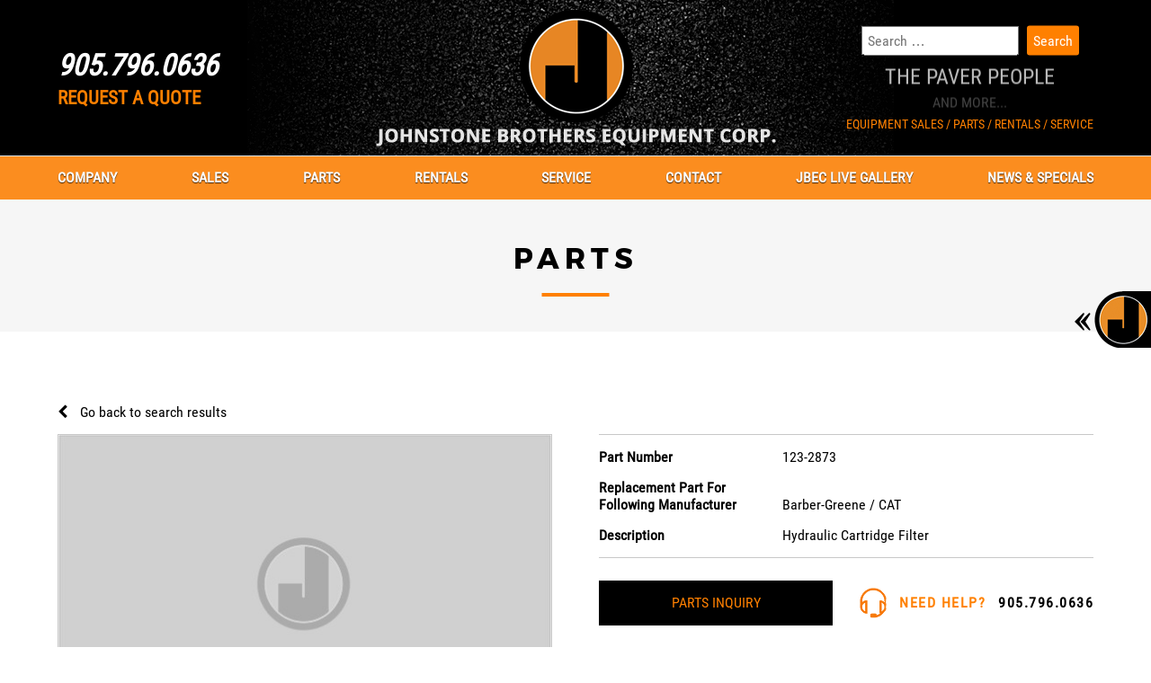

--- FILE ---
content_type: text/html; charset=UTF-8
request_url: https://jbec.ca/parts/123-2873/
body_size: 15306
content:
<!DOCTYPE html>
<html lang="en-CA">
<head>
<meta charset="UTF-8">
<meta name="viewport" content="width=device-width, initial-scale=1">
<meta name="format-detection" content="telephone=no">
<link rel="profile" href="http://gmpg.org/xfn/11">

<style>
	/*@import url('');*/
	.main-colour, .widget-title{
		color: #ff8000 !important;
	}
	.page-title::after{
		background-color: #ff8000;
	}
	.bg-main-colour, .page-numbers.current, .page-numbers:hover{
		background-color: #ff8000;
	}
	.main-gradient{
				background: #FB8D1F;
			}
	.promotion-gradient{
				background: #313131;
		background: -ms-linear-gradient(#2b2b2b, #313131 50%, #2b2b2b);
		background: -webkit-linear-gradient(#2b2b2b, #313131 50%, #2b2b2b);
		background: -o-linear-gradient(#2b2b2b, #313131 50%, #2b2b2b);
		background: -moz-linear-gradient(#2b2b2b, #313131 50%, #2b2b2b);
		background: linear-gradient(#2b2b2b, #313131 50%, #2b2b2b);
	}
	.header-text{
		color: white	}
	.header-contact-area{
		background-color: Black;
		background-image: url(https://jbec.ca/wp-content/uploads/2016/12/asphalt_texture-min.png);
		background-position: center center;
		background-repeat: no-repeat;
	}
	.header-background-color{
		background-color: Black;
	}
	.common_background_colour{
		background-color: #E2E2E2;
	}
	.main-navigation-wrapper{
		border-top: 1px solid #E2E2E2;
	}
	.border-common-background-color{
		border: 1px solid #E2E2E2;
	}
	.main-navigation a, .main-links-color, .widget a, .page-numbers.current, .page-numbers:hover{
		color: white;
	}
	.main-navigation .menu > li{
		border-bottom: 1px solid white;
	}
	.main-navigation .menu::before, .main-navigation .menu::after{
		background-color: white;
	}
	.header-font, .widget-title{
		font-family: "Montserrat", sans-serif;
	}
	.body-font{
		font-family: Roboto, sans-serif;
	}
	.sub-header, .main-navigation a, .widget a, .category-description p{
		font-family: "Roboto Condensed", sans-serif;
	}
	.sub-menu li, .submenu-background{
		background-color: #e0e2e8;
	}
	.sub-menu li:hover{
		background: #FB8D1F;
		background: linear-gradient(#FB8D1F, #cb5b14);
		background: -webkit-linear-gradient(#FB8D1F, #cb5b14);
		background: -o-linear-gradient(#FB8D1F, #cb5b14);
		background: -moz-linear-gradient(#FB8D1F, #cb5b14);
		background: linear-gradient(#FB8D1F, #cb5b14);
	}
	.sub-menu li:hover a{
		color: white;
	}
	.sub-menu a{
		color: black;
		border-top: 1px solid #ff8000;
	}
	p{
		font-family: Roboto, sans-serif;
	}

	</style>
<title>123-2873 &#8211; JBEC | Johnstone Brothers Equipment Corporation</title>
<meta name='robots' content='max-image-preview:large' />
<link rel='dns-prefetch' href='//www.googletagmanager.com' />
<link rel="alternate" type="application/rss+xml" title="JBEC | Johnstone Brothers Equipment Corporation &raquo; Feed" href="https://jbec.ca/feed/" />
<link rel="alternate" type="application/rss+xml" title="JBEC | Johnstone Brothers Equipment Corporation &raquo; Comments Feed" href="https://jbec.ca/comments/feed/" />
<link rel='stylesheet' id='wp-block-library-css' href='https://jbec.ca/wp-includes/css/dist/block-library/style.min.css?ver=6.6.4' type='text/css' media='all' />
<link rel='stylesheet' id='wp-components-css' href='https://jbec.ca/wp-includes/css/dist/components/style.min.css?ver=6.6.4' type='text/css' media='all' />
<link rel='stylesheet' id='wp-preferences-css' href='https://jbec.ca/wp-includes/css/dist/preferences/style.min.css?ver=6.6.4' type='text/css' media='all' />
<link rel='stylesheet' id='wp-block-editor-css' href='https://jbec.ca/wp-includes/css/dist/block-editor/style.min.css?ver=6.6.4' type='text/css' media='all' />
<link rel='stylesheet' id='popup-maker-block-library-style-css' href='https://jbec.ca/wp-content/plugins/popup-maker/dist/packages/block-library-style.css?ver=dbea705cfafe089d65f1' type='text/css' media='all' />
<style id='classic-theme-styles-inline-css' type='text/css'>
/*! This file is auto-generated */
.wp-block-button__link{color:#fff;background-color:#32373c;border-radius:9999px;box-shadow:none;text-decoration:none;padding:calc(.667em + 2px) calc(1.333em + 2px);font-size:1.125em}.wp-block-file__button{background:#32373c;color:#fff;text-decoration:none}
</style>
<style id='global-styles-inline-css' type='text/css'>
:root{--wp--preset--aspect-ratio--square: 1;--wp--preset--aspect-ratio--4-3: 4/3;--wp--preset--aspect-ratio--3-4: 3/4;--wp--preset--aspect-ratio--3-2: 3/2;--wp--preset--aspect-ratio--2-3: 2/3;--wp--preset--aspect-ratio--16-9: 16/9;--wp--preset--aspect-ratio--9-16: 9/16;--wp--preset--color--black: #000000;--wp--preset--color--cyan-bluish-gray: #abb8c3;--wp--preset--color--white: #ffffff;--wp--preset--color--pale-pink: #f78da7;--wp--preset--color--vivid-red: #cf2e2e;--wp--preset--color--luminous-vivid-orange: #ff6900;--wp--preset--color--luminous-vivid-amber: #fcb900;--wp--preset--color--light-green-cyan: #7bdcb5;--wp--preset--color--vivid-green-cyan: #00d084;--wp--preset--color--pale-cyan-blue: #8ed1fc;--wp--preset--color--vivid-cyan-blue: #0693e3;--wp--preset--color--vivid-purple: #9b51e0;--wp--preset--gradient--vivid-cyan-blue-to-vivid-purple: linear-gradient(135deg,rgba(6,147,227,1) 0%,rgb(155,81,224) 100%);--wp--preset--gradient--light-green-cyan-to-vivid-green-cyan: linear-gradient(135deg,rgb(122,220,180) 0%,rgb(0,208,130) 100%);--wp--preset--gradient--luminous-vivid-amber-to-luminous-vivid-orange: linear-gradient(135deg,rgba(252,185,0,1) 0%,rgba(255,105,0,1) 100%);--wp--preset--gradient--luminous-vivid-orange-to-vivid-red: linear-gradient(135deg,rgba(255,105,0,1) 0%,rgb(207,46,46) 100%);--wp--preset--gradient--very-light-gray-to-cyan-bluish-gray: linear-gradient(135deg,rgb(238,238,238) 0%,rgb(169,184,195) 100%);--wp--preset--gradient--cool-to-warm-spectrum: linear-gradient(135deg,rgb(74,234,220) 0%,rgb(151,120,209) 20%,rgb(207,42,186) 40%,rgb(238,44,130) 60%,rgb(251,105,98) 80%,rgb(254,248,76) 100%);--wp--preset--gradient--blush-light-purple: linear-gradient(135deg,rgb(255,206,236) 0%,rgb(152,150,240) 100%);--wp--preset--gradient--blush-bordeaux: linear-gradient(135deg,rgb(254,205,165) 0%,rgb(254,45,45) 50%,rgb(107,0,62) 100%);--wp--preset--gradient--luminous-dusk: linear-gradient(135deg,rgb(255,203,112) 0%,rgb(199,81,192) 50%,rgb(65,88,208) 100%);--wp--preset--gradient--pale-ocean: linear-gradient(135deg,rgb(255,245,203) 0%,rgb(182,227,212) 50%,rgb(51,167,181) 100%);--wp--preset--gradient--electric-grass: linear-gradient(135deg,rgb(202,248,128) 0%,rgb(113,206,126) 100%);--wp--preset--gradient--midnight: linear-gradient(135deg,rgb(2,3,129) 0%,rgb(40,116,252) 100%);--wp--preset--font-size--small: 13px;--wp--preset--font-size--medium: 20px;--wp--preset--font-size--large: 36px;--wp--preset--font-size--x-large: 42px;--wp--preset--spacing--20: 0.44rem;--wp--preset--spacing--30: 0.67rem;--wp--preset--spacing--40: 1rem;--wp--preset--spacing--50: 1.5rem;--wp--preset--spacing--60: 2.25rem;--wp--preset--spacing--70: 3.38rem;--wp--preset--spacing--80: 5.06rem;--wp--preset--shadow--natural: 6px 6px 9px rgba(0, 0, 0, 0.2);--wp--preset--shadow--deep: 12px 12px 50px rgba(0, 0, 0, 0.4);--wp--preset--shadow--sharp: 6px 6px 0px rgba(0, 0, 0, 0.2);--wp--preset--shadow--outlined: 6px 6px 0px -3px rgba(255, 255, 255, 1), 6px 6px rgba(0, 0, 0, 1);--wp--preset--shadow--crisp: 6px 6px 0px rgba(0, 0, 0, 1);}:where(.is-layout-flex){gap: 0.5em;}:where(.is-layout-grid){gap: 0.5em;}body .is-layout-flex{display: flex;}.is-layout-flex{flex-wrap: wrap;align-items: center;}.is-layout-flex > :is(*, div){margin: 0;}body .is-layout-grid{display: grid;}.is-layout-grid > :is(*, div){margin: 0;}:where(.wp-block-columns.is-layout-flex){gap: 2em;}:where(.wp-block-columns.is-layout-grid){gap: 2em;}:where(.wp-block-post-template.is-layout-flex){gap: 1.25em;}:where(.wp-block-post-template.is-layout-grid){gap: 1.25em;}.has-black-color{color: var(--wp--preset--color--black) !important;}.has-cyan-bluish-gray-color{color: var(--wp--preset--color--cyan-bluish-gray) !important;}.has-white-color{color: var(--wp--preset--color--white) !important;}.has-pale-pink-color{color: var(--wp--preset--color--pale-pink) !important;}.has-vivid-red-color{color: var(--wp--preset--color--vivid-red) !important;}.has-luminous-vivid-orange-color{color: var(--wp--preset--color--luminous-vivid-orange) !important;}.has-luminous-vivid-amber-color{color: var(--wp--preset--color--luminous-vivid-amber) !important;}.has-light-green-cyan-color{color: var(--wp--preset--color--light-green-cyan) !important;}.has-vivid-green-cyan-color{color: var(--wp--preset--color--vivid-green-cyan) !important;}.has-pale-cyan-blue-color{color: var(--wp--preset--color--pale-cyan-blue) !important;}.has-vivid-cyan-blue-color{color: var(--wp--preset--color--vivid-cyan-blue) !important;}.has-vivid-purple-color{color: var(--wp--preset--color--vivid-purple) !important;}.has-black-background-color{background-color: var(--wp--preset--color--black) !important;}.has-cyan-bluish-gray-background-color{background-color: var(--wp--preset--color--cyan-bluish-gray) !important;}.has-white-background-color{background-color: var(--wp--preset--color--white) !important;}.has-pale-pink-background-color{background-color: var(--wp--preset--color--pale-pink) !important;}.has-vivid-red-background-color{background-color: var(--wp--preset--color--vivid-red) !important;}.has-luminous-vivid-orange-background-color{background-color: var(--wp--preset--color--luminous-vivid-orange) !important;}.has-luminous-vivid-amber-background-color{background-color: var(--wp--preset--color--luminous-vivid-amber) !important;}.has-light-green-cyan-background-color{background-color: var(--wp--preset--color--light-green-cyan) !important;}.has-vivid-green-cyan-background-color{background-color: var(--wp--preset--color--vivid-green-cyan) !important;}.has-pale-cyan-blue-background-color{background-color: var(--wp--preset--color--pale-cyan-blue) !important;}.has-vivid-cyan-blue-background-color{background-color: var(--wp--preset--color--vivid-cyan-blue) !important;}.has-vivid-purple-background-color{background-color: var(--wp--preset--color--vivid-purple) !important;}.has-black-border-color{border-color: var(--wp--preset--color--black) !important;}.has-cyan-bluish-gray-border-color{border-color: var(--wp--preset--color--cyan-bluish-gray) !important;}.has-white-border-color{border-color: var(--wp--preset--color--white) !important;}.has-pale-pink-border-color{border-color: var(--wp--preset--color--pale-pink) !important;}.has-vivid-red-border-color{border-color: var(--wp--preset--color--vivid-red) !important;}.has-luminous-vivid-orange-border-color{border-color: var(--wp--preset--color--luminous-vivid-orange) !important;}.has-luminous-vivid-amber-border-color{border-color: var(--wp--preset--color--luminous-vivid-amber) !important;}.has-light-green-cyan-border-color{border-color: var(--wp--preset--color--light-green-cyan) !important;}.has-vivid-green-cyan-border-color{border-color: var(--wp--preset--color--vivid-green-cyan) !important;}.has-pale-cyan-blue-border-color{border-color: var(--wp--preset--color--pale-cyan-blue) !important;}.has-vivid-cyan-blue-border-color{border-color: var(--wp--preset--color--vivid-cyan-blue) !important;}.has-vivid-purple-border-color{border-color: var(--wp--preset--color--vivid-purple) !important;}.has-vivid-cyan-blue-to-vivid-purple-gradient-background{background: var(--wp--preset--gradient--vivid-cyan-blue-to-vivid-purple) !important;}.has-light-green-cyan-to-vivid-green-cyan-gradient-background{background: var(--wp--preset--gradient--light-green-cyan-to-vivid-green-cyan) !important;}.has-luminous-vivid-amber-to-luminous-vivid-orange-gradient-background{background: var(--wp--preset--gradient--luminous-vivid-amber-to-luminous-vivid-orange) !important;}.has-luminous-vivid-orange-to-vivid-red-gradient-background{background: var(--wp--preset--gradient--luminous-vivid-orange-to-vivid-red) !important;}.has-very-light-gray-to-cyan-bluish-gray-gradient-background{background: var(--wp--preset--gradient--very-light-gray-to-cyan-bluish-gray) !important;}.has-cool-to-warm-spectrum-gradient-background{background: var(--wp--preset--gradient--cool-to-warm-spectrum) !important;}.has-blush-light-purple-gradient-background{background: var(--wp--preset--gradient--blush-light-purple) !important;}.has-blush-bordeaux-gradient-background{background: var(--wp--preset--gradient--blush-bordeaux) !important;}.has-luminous-dusk-gradient-background{background: var(--wp--preset--gradient--luminous-dusk) !important;}.has-pale-ocean-gradient-background{background: var(--wp--preset--gradient--pale-ocean) !important;}.has-electric-grass-gradient-background{background: var(--wp--preset--gradient--electric-grass) !important;}.has-midnight-gradient-background{background: var(--wp--preset--gradient--midnight) !important;}.has-small-font-size{font-size: var(--wp--preset--font-size--small) !important;}.has-medium-font-size{font-size: var(--wp--preset--font-size--medium) !important;}.has-large-font-size{font-size: var(--wp--preset--font-size--large) !important;}.has-x-large-font-size{font-size: var(--wp--preset--font-size--x-large) !important;}
:where(.wp-block-post-template.is-layout-flex){gap: 1.25em;}:where(.wp-block-post-template.is-layout-grid){gap: 1.25em;}
:where(.wp-block-columns.is-layout-flex){gap: 2em;}:where(.wp-block-columns.is-layout-grid){gap: 2em;}
:root :where(.wp-block-pullquote){font-size: 1.5em;line-height: 1.6;}
</style>
<link rel='stylesheet' id='contact-form-7-css' href='https://jbec.ca/wp-content/plugins/contact-form-7/includes/css/styles.css?ver=6.0.6' type='text/css' media='all' />
<link rel='stylesheet' id='jbec-style-comments-css' href='https://jbec.ca/wp-content/themes/jbec/style-comments.css?ver=6.6.4' type='text/css' media='all' />
<link rel='stylesheet' id='jbec-style-css' href='https://jbec.ca/wp-content/themes/jbec/style.css?ver=6.6.4' type='text/css' media='all' />
<link rel='stylesheet' id='jbec-sass-style-css' href='https://jbec.ca/wp-content/themes/jbec/sass/style.css?ver=6.6.4' type='text/css' media='all' />
<link rel='stylesheet' id='jbec-fonts-style-css' href='https://jbec.ca/wp-content/themes/jbec/fonts.css?ver=6.6.4' type='text/css' media='all' />
<link rel='stylesheet' id='jbec-font-awesome-css' href='https://jbec.ca/wp-content/themes/jbec/inc/font-awesome-4.7.0/css/font-awesome.min.css?ver=6.6.4' type='text/css' media='all' />
<link rel='stylesheet' id='jbec-slick-css-css' href='https://jbec.ca/wp-content/themes/jbec/inc/slick/slick.css?ver=6.6.4' type='text/css' media='all' />
<script type="text/javascript" src="https://jbec.ca/wp-content/plugins/jquery-updater/js/jquery-3.7.0.min.js?ver=3.7.0" id="jquery-core-js"></script>
<script type="text/javascript" src="https://jbec.ca/wp-content/plugins/jquery-updater/js/jquery-migrate-3.4.0.min.js?ver=3.4.0" id="jquery-migrate-js"></script>

<!-- Google tag (gtag.js) snippet added by Site Kit -->
<!-- Google Analytics snippet added by Site Kit -->
<script type="text/javascript" src="https://www.googletagmanager.com/gtag/js?id=G-D6QH2ZT3C3" id="google_gtagjs-js" async></script>
<script type="text/javascript" id="google_gtagjs-js-after">
/* <![CDATA[ */
window.dataLayer = window.dataLayer || [];function gtag(){dataLayer.push(arguments);}
gtag("set","linker",{"domains":["jbec.ca"]});
gtag("js", new Date());
gtag("set", "developer_id.dZTNiMT", true);
gtag("config", "G-D6QH2ZT3C3");
/* ]]> */
</script>
<link rel="https://api.w.org/" href="https://jbec.ca/wp-json/" /><link rel="EditURI" type="application/rsd+xml" title="RSD" href="https://jbec.ca/xmlrpc.php?rsd" />
<meta name="generator" content="WordPress 6.6.4" />
<link rel="canonical" href="https://jbec.ca/parts/123-2873/" />
<link rel='shortlink' href='https://jbec.ca/?p=20431' />
<link rel="alternate" title="oEmbed (JSON)" type="application/json+oembed" href="https://jbec.ca/wp-json/oembed/1.0/embed?url=https%3A%2F%2Fjbec.ca%2Fparts%2F123-2873%2F" />
<link rel="alternate" title="oEmbed (XML)" type="text/xml+oembed" href="https://jbec.ca/wp-json/oembed/1.0/embed?url=https%3A%2F%2Fjbec.ca%2Fparts%2F123-2873%2F&#038;format=xml" />
<meta name="generator" content="Site Kit by Google 1.166.0" /><script type="text/javascript">
(function(url){
	if(/(?:Chrome\/26\.0\.1410\.63 Safari\/537\.31|WordfenceTestMonBot)/.test(navigator.userAgent)){ return; }
	var addEvent = function(evt, handler) {
		if (window.addEventListener) {
			document.addEventListener(evt, handler, false);
		} else if (window.attachEvent) {
			document.attachEvent('on' + evt, handler);
		}
	};
	var removeEvent = function(evt, handler) {
		if (window.removeEventListener) {
			document.removeEventListener(evt, handler, false);
		} else if (window.detachEvent) {
			document.detachEvent('on' + evt, handler);
		}
	};
	var evts = 'contextmenu dblclick drag dragend dragenter dragleave dragover dragstart drop keydown keypress keyup mousedown mousemove mouseout mouseover mouseup mousewheel scroll'.split(' ');
	var logHuman = function() {
		if (window.wfLogHumanRan) { return; }
		window.wfLogHumanRan = true;
		var wfscr = document.createElement('script');
		wfscr.type = 'text/javascript';
		wfscr.async = true;
		wfscr.src = url + '&r=' + Math.random();
		(document.getElementsByTagName('head')[0]||document.getElementsByTagName('body')[0]).appendChild(wfscr);
		for (var i = 0; i < evts.length; i++) {
			removeEvent(evts[i], logHuman);
		}
	};
	for (var i = 0; i < evts.length; i++) {
		addEvent(evts[i], logHuman);
	}
})('//jbec.ca/?wordfence_lh=1&hid=C9DADFD0644C53BB66C9EE3D08932445');
</script>
<!-- Google AdSense meta tags added by Site Kit -->
<meta name="google-adsense-platform-account" content="ca-host-pub-2644536267352236">
<meta name="google-adsense-platform-domain" content="sitekit.withgoogle.com">
<!-- End Google AdSense meta tags added by Site Kit -->
<style type="text/css">.recentcomments a{display:inline !important;padding:0 !important;margin:0 !important;}</style>        <script>
        var gdpr_compliant_recaptcha_stamp = '545ebdcf7549ef0d3e52a2aca9bc7b09f886fa76b52021a3aa6485e30d9853b1';
        var gdpr_compliant_recaptcha_ip = '3.133.95.156';
        var gdpr_compliant_recaptcha_nonce = null;
        var gdpr_compliant_recaptcha = {
            stampLoaded : false,
            // Create an array to store override functions
            originalFetches : [],
            originalXhrOpens : [],
            originalXhrSends : [],
            originalFetch : window.fetch,
            abortController : new AbortController(),
            originalXhrOpen : XMLHttpRequest.prototype.open,
            originalXhrSend : XMLHttpRequest.prototype.send,

            // Function to check if a string is a valid JSON
            isValidJson : function( str ) {
                try {
                    JSON.parse( str );
                    return true;
                } catch ( error ) {
                    return false;
                }
            },

            // Function to handle fetch response
            handleFetchResponse: function (input, init) {
                // Store method and URL
                var method = (init && init.method) ? init.method.toUpperCase() : 'GET';
                var url = input;
                gdpr_compliant_recaptcha.originalFetches.forEach(overrideFunction => {
                            overrideFunction.apply(this, arguments);
                });
                // Bind the original fetch function to the window object
                var originalFetchBound = gdpr_compliant_recaptcha.originalFetch.bind(window);
                try{
                    // Call the original fetch method
                    //return gdpr_compliant_recaptcha.originalFetch.apply(this, arguments).then(function (response) {
                    return originalFetchBound(input, init).then(function (response) {
                        var clonedResponse = response.clone();
                        // Check for an error response
                        if (response.ok && method === 'POST') {
                            // Parse the response JSON
                            return response.text().then(function (responseData) {
                                var data = responseData;
                                if (gdpr_compliant_recaptcha.isValidJson(responseData)) {
                                    data = JSON.parse(responseData);
                                }
                                // Check if the gdpr_error_message parameter is present
                                if (data.data && data.data.gdpr_error_message) {
                                    gdpr_compliant_recaptcha.displayErrorMessage(data.data.gdpr_error_message);
                                    gdpr_compliant_recaptcha.abortController.abort();
                                    return Promise.reject(new Error('Request aborted'));
                                }
                                // Return the original response for non-error cases
                                return clonedResponse;
                            });
                        }
                        return clonedResponse;
                    });
                } catch (error) {
                    // Return a resolved promise in case of an error
                    return Promise.resolve();
                }
            },

            // Full implementation of SHA265 hashing algorithm.
            sha256 : function( ascii ) {
                function rightRotate( value, amount ) {
                    return ( value>>>amount ) | ( value<<(32 - amount ) );
                }

                var mathPow = Math.pow;
                var maxWord = mathPow( 2, 32 );
                var lengthProperty = 'length';

                // Used as a counter across the whole file
                var i, j;
                var result = '';

                var words = [];
                var asciiBitLength = ascii[ lengthProperty ] * 8;

                // Caching results is optional - remove/add slash from front of this line to toggle.
                // Initial hash value: first 32 bits of the fractional parts of the square roots of the first 8 primes
                // (we actually calculate the first 64, but extra values are just ignored).
                var hash = this.sha256.h = this.sha256.h || [];

                // Round constants: First 32 bits of the fractional parts of the cube roots of the first 64 primes.
                var k = this.sha256.k = this.sha256.k || [];
                var primeCounter = k[ lengthProperty ];

                var isComposite = {};
                for ( var candidate = 2; primeCounter < 64; candidate++ ) {
                    if ( ! isComposite[ candidate ] ) {
                        for ( i = 0; i < 313; i += candidate ) {
                            isComposite[ i ] = candidate;
                        }
                        hash[ primeCounter ] = ( mathPow( candidate, 0.5 ) * maxWord ) | 0;
                        k[ primeCounter++ ] = ( mathPow( candidate, 1 / 3 ) * maxWord ) | 0;
                    }
                }

                // Append Ƈ' bit (plus zero padding).
                ascii += '\x80';

                // More zero padding
                while ( ascii[ lengthProperty ] % 64 - 56 ){
                ascii += '\x00';
                }

                for ( i = 0, max = ascii[ lengthProperty ]; i < max; i++ ) {
                    j = ascii.charCodeAt( i );

                    // ASCII check: only accept characters in range 0-255
                    if ( j >> 8 ) {
                    return;
                    }
                    words[ i >> 2 ] |= j << ( ( 3 - i ) % 4 ) * 8;
                }
                words[ words[ lengthProperty ] ] = ( ( asciiBitLength / maxWord ) | 0 );
                words[ words[ lengthProperty ] ] = ( asciiBitLength );

                // process each chunk
                for ( j = 0, max = words[ lengthProperty ]; j < max; ) {

                    // The message is expanded into 64 words as part of the iteration
                    var w = words.slice( j, j += 16 );
                    var oldHash = hash;

                    // This is now the undefinedworking hash, often labelled as variables a...g
                    // (we have to truncate as well, otherwise extra entries at the end accumulate.
                    hash = hash.slice( 0, 8 );

                    for ( i = 0; i < 64; i++ ) {
                        var i2 = i + j;

                        // Expand the message into 64 words
                        var w15 = w[ i - 15 ], w2 = w[ i - 2 ];

                        // Iterate
                        var a = hash[ 0 ], e = hash[ 4 ];
                        var temp1 = hash[ 7 ]
                            + ( rightRotate( e, 6 ) ^ rightRotate( e, 11 ) ^ rightRotate( e, 25 ) ) // S1
                            + ( ( e&hash[ 5 ] ) ^ ( ( ~e ) &hash[ 6 ] ) ) // ch
                            + k[i]
                            // Expand the message schedule if needed
                            + ( w[ i ] = ( i < 16 ) ? w[ i ] : (
                                    w[ i - 16 ]
                                    + ( rightRotate( w15, 7 ) ^ rightRotate( w15, 18 ) ^ ( w15 >>> 3 ) ) // s0
                                    + w[ i - 7 ]
                                    + ( rightRotate( w2, 17 ) ^ rightRotate( w2, 19 ) ^ ( w2 >>> 10 ) ) // s1
                                ) | 0
                            );

                        // This is only used once, so *could* be moved below, but it only saves 4 bytes and makes things unreadble:
                        var temp2 = ( rightRotate( a, 2 ) ^ rightRotate( a, 13 ) ^ rightRotate( a, 22 ) ) // S0
                            + ( ( a&hash[ 1 ] )^( a&hash[ 2 ] )^( hash[ 1 ]&hash[ 2 ] ) ); // maj

                            // We don't bother trimming off the extra ones,
                            // they're harmless as long as we're truncating when we do the slice().
                        hash = [ ( temp1 + temp2 )|0 ].concat( hash );
                        hash[ 4 ] = ( hash[ 4 ] + temp1 ) | 0;
                    }

                    for ( i = 0; i < 8; i++ ) {
                        hash[ i ] = ( hash[ i ] + oldHash[ i ] ) | 0;
                    }
                }

                for ( i = 0; i < 8; i++ ) {
                    for ( j = 3; j + 1; j-- ) {
                        var b = ( hash[ i ]>>( j * 8 ) ) & 255;
                        result += ( ( b < 16 ) ? 0 : '' ) + b.toString( 16 );
                    }
                }
                return result;
            },

            // Replace with your desired hash function.
            hashFunc : function( x ) {
                return this.sha256( x );
            },

            // Convert hex char to binary string.
            hexInBin : function( x ) {
                var ret = '';
                switch( x.toUpperCase() ) {
                    case '0':
                    return '0000';
                    break;
                    case '1':
                    return '0001';
                    break;
                    case '2':
                    return '0010';
                    break;
                    case '3':
                    return '0011';
                    break;
                    case '4':
                    return '0100';
                    break;
                    case '5':
                    return '0101';
                    break;
                    case '6':
                    return '0110';
                    break;
                    case '7':
                    return '0111';
                    break;
                    case '8':
                    return '1000';
                    break;
                    case '9':
                    return '1001';
                    break;
                    case 'A':
                    return '1010';
                    break;
                    case 'B':
                    return '1011';
                    break;
                    case 'C':
                    return '1100';
                    break;
                    case 'D':
                    return '1101';
                    break;
                    case 'E':
                    return '1110';
                    break;
                    case 'F':
                    return '1111';
                    break;
                    default :
                    return '0000';
                }
            },

            // Gets the leading number of bits from the string.
            extractBits : function( hexString, numBits ) {
                var bitString = '';
                var numChars = Math.ceil( numBits / 4 );
                for ( var i = 0; i < numChars; i++ ){
                    bitString = bitString + '' + this.hexInBin( hexString.charAt( i ) );
                }

                bitString = bitString.substr( 0, numBits );
                return bitString;
            },

            // Check if a given nonce is a solution for this stamp and difficulty
            // the $difficulty number of leading bits must all be 0 to have a valid solution.
            checkNonce : function( difficulty, stamp, nonce ) {
                var colHash = this.hashFunc( stamp + nonce );
                var checkBits = this.extractBits( colHash, difficulty );
                return ( checkBits == 0 );
            },

            sleep : function( ms ) {
                return new Promise( resolve => setTimeout( resolve, ms ) );
            },

            // Iterate through as many nonces as it takes to find one that gives us a solution hash at the target difficulty.
            findHash : async function() {
                var hashStamp = gdpr_compliant_recaptcha_stamp;
                var clientIP = gdpr_compliant_recaptcha_ip;
                var hashDifficulty = '14';

                var nonce = 1;

                while( ! this.checkNonce( hashDifficulty, hashStamp, nonce ) ) {
                    nonce++;
                    if ( nonce % 10000 == 0 ) {
                        let remaining = Math.round( ( Math.pow( 2, hashDifficulty ) - nonce ) / 10000 );
                        // Don't peg the CPU and prevent the browser from rendering these updates
                        //await this.sleep( 100 );
                    }
                }
                gdpr_compliant_recaptcha_nonce = nonce;
                
                fetch('https://jbec.ca/wp-admin/admin-ajax.php', {
                    method: 'POST',
                    headers: {
                        'Content-Type': 'application/x-www-form-urlencoded'
                    },
                    body: 'action=check_stamp' +
                          '&hashStamp=' + encodeURIComponent(hashStamp) +
                          '&hashDifficulty=' + encodeURIComponent(hashDifficulty) +
                          '&clientIP=' + encodeURIComponent(clientIP) +
                          '&hashNonce=' + encodeURIComponent(nonce)
                })
                .then(function (response) {
                });
                return true;
            },
            
            initCaptcha : function(){
                fetch('https://jbec.ca/wp-admin/admin-ajax.php?action=get_stamp', {
                    method: 'GET',
                    headers: {
                        'Content-Type': 'application/x-www-form-urlencoded'
                    },
                })
                .then(function (response) {
                    return response.json();
                })
                .then(function (response) {
                    gdpr_compliant_recaptcha_stamp = response.stamp;
                    gdpr_compliant_recaptcha_ip = response.client_ip;
                    gdpr_compliant_recaptcha.findHash();
                });

            },

            // Function to display a nice-looking error message
            displayErrorMessage : function(message) {
                // Create a div for the error message
                var errorMessageElement = document.createElement('div');
                errorMessageElement.className = 'error-message';
                errorMessageElement.textContent = message;

                // Style the error message
                errorMessageElement.style.position = 'fixed';
                errorMessageElement.style.top = '50%';
                errorMessageElement.style.left = '50%';
                errorMessageElement.style.transform = 'translate(-50%, -50%)';
                errorMessageElement.style.background = '#ff3333';
                errorMessageElement.style.color = '#ffffff';
                errorMessageElement.style.padding = '15px';
                errorMessageElement.style.borderRadius = '10px';
                errorMessageElement.style.zIndex = '1000';

                // Append the error message to the body
                document.body.appendChild(errorMessageElement);

                // Remove the error message after a delay (e.g., 5 seconds)
                setTimeout(function () {
                    errorMessageElement.remove();
                }, 5000);
            },

            addFirstStamp : function(e){
                if( ! gdpr_compliant_recaptcha.stampLoaded){
                    gdpr_compliant_recaptcha.stampLoaded = true;
                    gdpr_compliant_recaptcha.initCaptcha();
                    let forms = document.querySelectorAll('form');
                    //This is important to mark password fields. They shall not be posted to the inbox
                    function convertStringToNestedObject(str) {
                        var keys = str.match(/[^\[\]]+|\[[^\[\]]+\]/g); // Extrahiere Wörter und eckige Klammern
                        var obj = {};
                        var tempObj = obj;

                        for (var i = 0; i < keys.length; i++) {
                            var key = keys[i];

                            // Wenn die eckigen Klammern vorhanden sind
                            if (key.startsWith('[') && key.endsWith(']')) {
                                key = key.substring(1, key.length - 1); // Entferne eckige Klammern
                            }

                            tempObj[key] = (i === keys.length - 1) ? null : {};
                            tempObj = tempObj[key];
                        }

                        return obj;
                    }
                    forms.forEach(form => {
                        let passwordInputs = form.querySelectorAll("input[type='password']");
                        let hashPWFields = [];
                        passwordInputs.forEach(input => {
                            hashPWFields.push(convertStringToNestedObject(input.getAttribute('name')));
                        });
                        
                        if (hashPWFields.length !== 0) {
                            let hashPWFieldsInput = document.createElement('input');
                            hashPWFieldsInput.type = 'hidden';
                            hashPWFieldsInput.classList.add('hashPWFields');
                            hashPWFieldsInput.name = 'hashPWFields';
                            hashPWFieldsInput.value = btoa(JSON.stringify(hashPWFields));//btoa(hashPWFields);
                            form.prepend(hashPWFieldsInput);
                        }
                    });

                    // Override open method to store method and URL
                    XMLHttpRequest.prototype.open = function (method, url) {
                        this._method = method;
                        this._url = url;
                        return gdpr_compliant_recaptcha.originalXhrOpen.apply(this, arguments);
                    };

                    // Override send method to set up onreadystatechange dynamically
                    XMLHttpRequest.prototype.send = function (data) {
                        var self = this;

                        function handleReadyStateChange() {
                            if (self.readyState === 4 && self._method === 'POST') {
                                // Check for an error response
                                if (self.status >= 200 && self.status < 300) {
                                    var responseData = self.responseType === 'json' ? self.response : self.responseText;
                                    if(gdpr_compliant_recaptcha.isValidJson(responseData)){
                                        // Parse the response JSON
                                        responseData = JSON.parse(responseData);
                                    }
                                    // Check if the gdpr_error_message parameter is present
                                    if (!responseData.success && responseData.data && responseData.data.gdpr_error_message) {
                                        // Show an error message
                                        gdpr_compliant_recaptcha.displayErrorMessage(responseData.data.gdpr_error_message);
                                        gdpr_compliant_recaptcha.abortController.abort();
                                        return null;
                                    }
                                }
                            }
                            // Call the original onreadystatechange function
                            if (self._originalOnReadyStateChange) {
                                self._originalOnReadyStateChange.apply(self, arguments);
                            }
                        }

                        // Set up onreadystatechange dynamically
                        if (!this._originalOnReadyStateChange) {
                            this._originalOnReadyStateChange = this.onreadystatechange;
                            this.onreadystatechange = handleReadyStateChange;
                        }

                        // Call each override function in order
                        gdpr_compliant_recaptcha.originalXhrSends.forEach(overrideFunction => {
                            overrideFunction.apply(this, arguments);
                        });

                        result = gdpr_compliant_recaptcha.originalXhrSend.apply(this, arguments);
                        if (result instanceof Promise){
                            return result.then(function() {});
                        }else{
                            return result;
                        }
                    };

                    // Override window.fetch globally
                    window.fetch = gdpr_compliant_recaptcha.handleFetchResponse;

                    setInterval( gdpr_compliant_recaptcha.initCaptcha, 10 * 60000 );
                }
            }
        }
        window.addEventListener( 'load', function gdpr_compliant_recaptcha_load () {
            document.addEventListener( 'keydown', gdpr_compliant_recaptcha.addFirstStamp, { once : true } );
            document.addEventListener( 'mousemove', gdpr_compliant_recaptcha.addFirstStamp, { once : true } );
            document.addEventListener( 'scroll', gdpr_compliant_recaptcha.addFirstStamp, { once : true } );
            document.addEventListener( 'click', gdpr_compliant_recaptcha.addFirstStamp, { once : true } );
        } );
        </script>
        <link rel="icon" href="https://jbec.ca/wp-content/uploads/2017/03/cropped-favicon-JBEC-150x150.png" sizes="32x32" />
<link rel="icon" href="https://jbec.ca/wp-content/uploads/2017/03/cropped-favicon-JBEC-300x300.png" sizes="192x192" />
<link rel="apple-touch-icon" href="https://jbec.ca/wp-content/uploads/2017/03/cropped-favicon-JBEC-300x300.png" />
<meta name="msapplication-TileImage" content="https://jbec.ca/wp-content/uploads/2017/03/cropped-favicon-JBEC-300x300.png" />
</head>

<body class="parts-template-default single single-parts postid-20431 single-format-standard">

<!-- Custom loader -->

<i id="site-loader" class="main-colour loader fa fa-cog fa-spin fa-3x fa-fw" aria-hidden="true"></i>
<span class="screen-reader-text">Loading...</span>

 <!-- /Custom loader -->

<!-- Fade banner -->
<div id="site-fade-banner" class="fade-banner"></div><!-- /Fade banner -->

<div id="page" class="site">
	<a class="skip-link screen-reader-text" href="#content">Skip to content</a>

	<header id="masthead" class="site-header" role="banner">
		<div class="header-contact-area-wrapper header-background-color">
			<div class="header-contact-area site-container">
				<div class="header-contact-area-item">
					<a class="header-text sub-header js-no-loader" href="tel:905-796-0636">
						<span class="header-contact-area-ph sub-header bold italic">905.796.0636</span>
					</a>
					<!-- Mobile calculator icon -->
					<a class="js-no-loader fa-calculator-wrapper" href="#contact-us">
						<i class="fa fa-calculator header-text" aria-hidden="true"></i>
						<span class="block menu-toggle-text header-text sub-header bold">QUOTE</span>
					</a> <!-- /Mobile phone icon -->
					<a href="#contact-us" class="header-contact-area-text sub-header main-colour bold js-no-loader">REQUEST A QUOTE</a>
				</div>
				<div class="header-contact-area-item">
					<a href="https://jbec.ca">
						<h1 class="screen-reader-text">JBEC | Johnstone Brothers Equipment Corporation</h1>
            <img class="site-logo site-logo" src="https://jbec.ca/wp-content/uploads/2017/06/JBEC-logo-final-min.png" alt="JBEC | Johnstone Brothers Equipment Corporation"/>
            <img class="site-logo--mobile" src="https://jbec.ca/wp-content/uploads/2017/06/logo-min.png" alt="JBEC | Johnstone Brothers Equipment Corporation"/>
          </a>
				</div>
				<div class="header-contact-area-item">
          <!-- Search -->
          <form role="search" method="get" class="search-form" action="https://jbec.ca/">
	<label>
		<span class="screen-reader-text">Search for:</span>
		<input type="search" class="search-field sub-header" placeholder="Search …" value="" name="s" title="Search for:" />
	</label>
	<input type="submit" class="search-submit bg-main-colour sub-header main-links-color" value="Search" />
</form>
											<span class="header-contact-area-fade-line header-text sub-header">THE PAVER PEOPLE</span>
											<span class="header-contact-area-fade-line header-text sub-header">AND MORE...</span>
										<span class="header-contact-area-description main-colour sub-header">EQUIPMENT SALES / PARTS / RENTALS / SERVICE</span>
				</div>
			</div>
		</div>

		<div class="main-navigation-wrapper main-gradient">
			<nav id="site-navigation" class="main-navigation main-gradient site-container" role="navigation">
				<button id="primary-nav-toggle" class="menu-toggle" aria-controls="primary-menu" aria-expanded="false">
					<i class="fa fa-bars header-text" aria-hidden="true"></i>
					<span class="screen-reader-text">Primary Menu</span>
					<span class="block menu-toggle-text header-text sub-header bold">MENU</span>
				</button>
				<div class="menu-main-menu-container"><ul id="primary-menu" class="menu medium-pulled-out main-gradient js-pull-menu"><li class='home-link'><a href='https://jbec.ca'><img class='site-logo--mobile-menu' src='https://jbec.ca/wp-content/uploads/2017/06/logo-min.png' alt='JBEC | Johnstone Brothers Equipment Corporation'/></a></li><li id="menu-item-114" class="menu-item menu-item-type-custom menu-item-object-custom menu-item-has-children menu-item-114"><a href="#">Company</a>
<ul class="sub-menu">
	<li id="menu-item-103" class="menu-item menu-item-type-post_type menu-item-object-page menu-item-103"><a href="https://jbec.ca/history/">History</a></li>
	<li id="menu-item-111" class="menu-item menu-item-type-post_type menu-item-object-page menu-item-111"><a href="https://jbec.ca/mission-and-vision/">Mission and Vision</a></li>
	<li id="menu-item-104" class="menu-item menu-item-type-post_type menu-item-object-page menu-item-104"><a href="https://jbec.ca/careers/">Careers</a></li>
</ul>
</li>
<li id="menu-item-115" class="menu-item menu-item-type-custom menu-item-object-custom menu-item-has-children menu-item-115"><a href="#">Sales</a>
<ul class="sub-menu">
	<li id="menu-item-1203" class="menu-item menu-item-type-taxonomy menu-item-object-category menu-item-1203"><a href="https://jbec.ca/category/sales/new-equipment-sales/">New</a></li>
	<li id="menu-item-1207" class="menu-item menu-item-type-taxonomy menu-item-object-category menu-item-1207"><a href="https://jbec.ca/category/sales/used-equipment-sales/">Used</a></li>
</ul>
</li>
<li id="menu-item-757" class="menu-item menu-item-type-post_type_archive menu-item-object-parts menu-item-has-children menu-item-757"><a href="https://jbec.ca/parts/">Parts</a>
<ul class="sub-menu">
	<li id="menu-item-29361" class="menu-item menu-item-type-custom menu-item-object-custom menu-item-29361"><a href="https://jbec.ca/parts/">Search Parts</a></li>
</ul>
</li>
<li id="menu-item-116" class="menu-item menu-item-type-custom menu-item-object-custom menu-item-has-children menu-item-116"><a href="#">Rentals</a>
<ul class="sub-menu">
	<li id="menu-item-1210" class="menu-item menu-item-type-taxonomy menu-item-object-category menu-item-1210"><a href="https://jbec.ca/category/sales/equipment-rentals/">Rentals</a></li>
	<li id="menu-item-112" class="menu-item menu-item-type-post_type menu-item-object-page menu-item-112"><a href="https://jbec.ca/why-rent-vs-buy/">Why Rent vs Buy</a></li>
</ul>
</li>
<li id="menu-item-117" class="menu-item menu-item-type-custom menu-item-object-custom menu-item-has-children menu-item-117"><a href="#">Service</a>
<ul class="sub-menu">
	<li id="menu-item-107" class="menu-item menu-item-type-post_type menu-item-object-page menu-item-107"><a href="https://jbec.ca/complete-service-facilities/">Complete Service Facilities</a></li>
	<li id="menu-item-106" class="menu-item menu-item-type-post_type menu-item-object-page menu-item-106"><a href="https://jbec.ca/winter-maintenance-inspection-program/">Winter Maintenance &#038; Inspection</a></li>
</ul>
</li>
<li id="menu-item-71" class="menu-item menu-item-type-post_type menu-item-object-page menu-item-71"><a href="https://jbec.ca/contact/">Contact</a></li>
<li id="menu-item-75" class="menu-item menu-item-type-post_type menu-item-object-page menu-item-75"><a href="https://jbec.ca/jbec-live-gallery/">JBEC Live Gallery</a></li>
<li id="menu-item-76" class="menu-item menu-item-type-post_type menu-item-object-page menu-item-76"><a href="https://jbec.ca/news-specials/">News &#038; Specials</a></li>
<button id='btn-close-main-menu' class='close-sub-menu' aria-controls='primary-menu' aria-expanded='false'><span class='fa fa-times header-text' aria-hidden='true'></span><span class='screen-reader-text'>Click to close menu</span></button></ul></div>			</nav><!-- #site-navigation -->
		</div>
	</header><!-- #masthead -->

  <!-- Sticky Bar -->
  <div class="sticky-bar">
    <nav class="sticky-bar__hidden">
      <div class="sticky-bar__shown">
        <img class="sticky-bar__logo" src="https://jbec.ca/wp-content/themes/jbec/images/sticky-bar-show-more-min.png" alt="Click to reveal menu">
      </div>
      <ul class="sticky-bar__list header-font">
        <li class="sticky-bar__item">
          <span class="fa fa-phone sticky-bar__icon" aria-hidden="true"></span>
          <a class="js-no-loader" href="tel:905.796.0636">905.796.0636</a>
        </li>
        <li class="sticky-bar__item">
          <span class="fa fa-envelope sticky-bar__icon" aria-hidden="true"></span>
          <a class="js-no-loader" href="mailto:info@jbec.ca">info@jbec.ca</a>
        </li>
        <li class="sticky-bar__item">
          <span class="fa fa-edit sticky-bar__icon" aria-hidden="true"></span>
          <a class="js-no-loader" href="#contact-us">REQUEST A QUOTE</a>
        </li>
      </ul>
    </nav>
  </div>

	<div id="content" class="site-content">

	<div id="primary" class="content-area">
		<main id="main" class="site-main" role="main">
		
		<header class="page-header">
			<div class="page-title-wrapper">
								<h1 class="page-title header-font">PARTS</h1>
							</div>
			<div class="site-container">
				<div class="category-description header-font"></div>
			</div>
		</header><!-- .page-header -->

		<div class="site-container">
	<article class="single-product-wrapper">
		<!-- back link -->
		<div class="back-link-wrapper">
			<span class="fa fa-chevron-left" aria-hidden="true"></span>
			<a class="back-link sub-header black" href="https://jbec.ca/equipment">Go back to search results</a>
		</div>

		<section class="single-product-content-wrapper">
			<!-- Image -->
			<div class="single-product-image-wrapper">
									<img src="https://jbec.ca/wp-content/uploads/2017/01/Image-not-available-min.jpg" alt="No Image Available" />
				
			</div>

			<!-- Content + Buttons -->
			<div class="single-product-content">

								<header class="single-product-header">
					<div class="single-product-header-info-wrapper">
												<div class="single-product-header-info">
							<span class="single-product-header-info-item sub-header bold">Part Number</span>
							<span class="single-product-header-info-item sub-header">123-2873</span>
						</div>
						
												<div class="single-product-header-info">
							<span class="single-product-header-info-item sub-header bold">Replacement Part For Following Manufacturer</span>
							<span class="single-product-header-info-item sub-header">Barber-Greene / CAT</span>
						</div>
						
												<div class="single-product-header-info">
							<span class="single-product-header-info-item sub-header bold">Description</span>
							<span class="single-product-header-info-item sub-header">Hydraulic Cartridge Filter</span>
						</div>
											</div>
				</header>

				<div class="product-btns">

					<button type="button" class="product-btn main-colour bg-black inquire-btn purchase-btn sub-header" data-title="123-2873" data-url="no image" data-is-part="true" data-manufacturer="Barber-Greene / CAT">
						<span class="full-width text-center">PARTS INQUIRY</span>
						<input class="new-used-indicator" type="hidden" value="part" />
					</button>

					<div class="product-need-help ">
						<img src="https://jbec.ca/wp-content/uploads/2017/01/need-help-icon.png" alt="Need help?" />
						<span class="need-help-text main-colour sub-header">NEED HELP?</span>
						<a class="js-no-loader" href="Tel:9057960636">
							<span class="need-help-phone black sub-header">905.796.0636</span>
						</a>
					</div>

				</div>

				
			</div>

		</section>

	</article>

	
</div>

		</main><!-- #main -->
	</div><!-- #primary -->
	
	<!--Contact form -->
	
<div class="wpcf7 no-js" id="wpcf7-f370-o1" lang="en-CA" dir="ltr" data-wpcf7-id="370">
<div class="screen-reader-response"><p role="status" aria-live="polite" aria-atomic="true"></p> <ul></ul></div>
<form action="/parts/123-2873/#wpcf7-f370-o1" method="post" class="wpcf7-form init" aria-label="Contact form" novalidate="novalidate" data-status="init">
<div style="display: none;">
<input type="hidden" name="_wpcf7" value="370" />
<input type="hidden" name="_wpcf7_version" value="6.0.6" />
<input type="hidden" name="_wpcf7_locale" value="en_CA" />
<input type="hidden" name="_wpcf7_unit_tag" value="wpcf7-f370-o1" />
<input type="hidden" name="_wpcf7_container_post" value="0" />
<input type="hidden" name="_wpcf7_posted_data_hash" value="" />
<input type="hidden" name="_wpcf7_recaptcha_response" value="" />
</div>
<p><span class="wpcf7-form-control-wrap" data-name="subject"><input size="40" maxlength="400" class="wpcf7-form-control wpcf7-text hidden-input" aria-invalid="false" value="" type="text" name="subject" /></span><br />
<span class="wpcf7-form-control-wrap" data-name="machine"><input size="40" maxlength="400" class="wpcf7-form-control wpcf7-text hidden-input" aria-invalid="false" value="" type="text" name="machine" /></span>
</p>
<div class="inquiry-header-wrapper">
	<h2 class="sub-header main-colour">
	</h2>
	<p><button type="button" class="close-popup-form" data-box="#wpcf7-f370-o1 > form" data-wrapper="#wpcf7-f370-o1"><span class="fa fa-times" aria-hidden="true"></span><span class="screen-reader-text">Close popup form</span></button>
	</p>
</div>
<div class="inquiry-form-content-wrapper">
	<div class="inquiry-image-info-wrapper">
		<div class="inquiry-image-wrapper">
			<p><img class="inquiry-image" src="about:blank" alt="" />
			</p>
		</div>
		<h3 class="inquiry-product-title sub-header">
		</h3>
	</div>
	<div class="rental-inquiry-only inquiry-rental-info-wrapper">
		<h3 class="inquiry-sub-header sub-header">RENTAL INFO
		</h3>
		<div class="inquiry-input-wrapper">
			<p><span class="wpcf7-form-control-wrap" data-name="date"><input class="wpcf7-form-control wpcf7-date wpcf7-validates-as-date body-font" aria-invalid="false" placeholder="Date" value="" type="date" name="date" /></span><br />
<span class="wpcf7-form-control-wrap" data-name="city"><input size="40" maxlength="400" class="wpcf7-form-control wpcf7-text body-font" aria-invalid="false" placeholder="City*" value="" type="text" name="city" /></span>
			</p>
		</div>
	</div>
	<div class="inquiry-contact-info-wrapper">
		<h3 class="inquiry-sub-header sub-header">CONTACT INFO
		</h3>
		<div class="inquiry-stored-data-wrapper">
			<p><label><br />
<input class="data-stored-chk" type="checkbox" /><br />
<span class="data-stored-text body-font">Remember me</span><br />
</label>
			</p>
		</div>
		<div class="inquiry-input-wrapper">
			<p><span class="wpcf7-form-control-wrap" data-name="first-name"><input size="40" maxlength="400" class="wpcf7-form-control wpcf7-text wpcf7-validates-as-required body-font" aria-required="true" aria-invalid="false" placeholder="First Name*" value="" type="text" name="first-name" /></span><br />
<span class="wpcf7-form-control-wrap" data-name="last-name"><input size="40" maxlength="400" class="wpcf7-form-control wpcf7-text wpcf7-validates-as-required body-font" aria-required="true" aria-invalid="false" placeholder="Last Name*" value="" type="text" name="last-name" /></span><br />
<span class="wpcf7-form-control-wrap" data-name="email"><input size="40" maxlength="400" class="wpcf7-form-control wpcf7-email wpcf7-validates-as-required wpcf7-text wpcf7-validates-as-email body-font" aria-required="true" aria-invalid="false" placeholder="Email*" value="" type="email" name="email" /></span><br />
<span class="wpcf7-form-control-wrap" data-name="phone"><input size="40" maxlength="400" class="wpcf7-form-control wpcf7-text body-font" aria-invalid="false" placeholder="Phone*" value="" type="text" name="phone" /></span><br />
<span class="wpcf7-form-control-wrap" data-name="company"><input size="40" maxlength="400" class="wpcf7-form-control wpcf7-text wpcf7-validates-as-required body-font full-width" aria-required="true" aria-invalid="false" placeholder="Company*" value="" type="text" name="company" /></span><br />
<span class="wpcf7-form-control-wrap" data-name="message"><textarea cols="40" rows="10" maxlength="2000" class="wpcf7-form-control wpcf7-textarea wpcf7-validates-as-required body-font" aria-required="true" aria-invalid="false" placeholder="Message*" name="message"></textarea></span>
			</p>
		</div>
	</div>
	<div class="inquiry-submit-wrapper">
		<p><input class="wpcf7-form-control wpcf7-submit has-spinner main-colour sub-header bg-black" type="submit" value="SUBMIT" />
		</p>
	</div>
</div><input type='hidden' class='wpcf7-pum' value='{"closepopup":false,"closedelay":0,"openpopup":false,"openpopup_id":0}' /><div class="wpcf7-response-output" aria-hidden="true"></div>
</form>
</div>
	<div class="popup-overlay"></div>


	</div><!-- #content -->

	<footer id="colophon" class="site-footer" role="contentinfo">
		<!-- Contact Section (includes contact form) -->
		<section class="contact-section" style="background-image: url(https://jbec.ca/wp-content/uploads/2017/06/Quote-Section-BG-min.jpg);">
	<div class="site-container">
		<div class="contact-section-foreground">
			<img src="https://jbec.ca/wp-content/uploads/2023/11/footerasteccp85.png" alt="Contact us" />
		</div>
		
		<!-- Contact Form -->
		<section id="contact-us" class="contact-form">
			<h2 class="contact-form-title main-colour header-font">Request a Quote</h2>
			
<div class="wpcf7 no-js" id="wpcf7-f256-o2" lang="en-CA" dir="ltr" data-wpcf7-id="256">
<div class="screen-reader-response"><p role="status" aria-live="polite" aria-atomic="true"></p> <ul></ul></div>
<form action="/parts/123-2873/#wpcf7-f256-o2" method="post" class="wpcf7-form init use-floating-validation-tip" aria-label="Contact form" novalidate="novalidate" data-status="init">
<div style="display: none;">
<input type="hidden" name="_wpcf7" value="256" />
<input type="hidden" name="_wpcf7_version" value="6.0.6" />
<input type="hidden" name="_wpcf7_locale" value="en_CA" />
<input type="hidden" name="_wpcf7_unit_tag" value="wpcf7-f256-o2" />
<input type="hidden" name="_wpcf7_container_post" value="0" />
<input type="hidden" name="_wpcf7_posted_data_hash" value="" />
<input type="hidden" name="_wpcf7_recaptcha_response" value="" />
</div>
<p><span class="wpcf7-form-control-wrap" data-name="first-name"><input size="40" maxlength="400" class="wpcf7-form-control wpcf7-text wpcf7-validates-as-required body-font" aria-required="true" aria-invalid="false" placeholder="First Name*" value="" type="text" name="first-name" /></span><span class="wpcf7-form-control-wrap" data-name="last-name"><input size="40" maxlength="400" class="wpcf7-form-control wpcf7-text wpcf7-validates-as-required body-font" aria-required="true" aria-invalid="false" placeholder="Last Name*" value="" type="text" name="last-name" /></span><span class="wpcf7-form-control-wrap" data-name="email"><input size="40" maxlength="400" class="wpcf7-form-control wpcf7-email wpcf7-validates-as-required wpcf7-text wpcf7-validates-as-email body-font" aria-required="true" aria-invalid="false" placeholder="Email*" value="" type="email" name="email" /></span><span class="wpcf7-form-control-wrap" data-name="phone"><input size="40" maxlength="400" class="wpcf7-form-control wpcf7-text body-font" aria-invalid="false" placeholder="Phone*" value="" type="text" name="phone" /></span><span class="wpcf7-form-control-wrap" data-name="message"><textarea cols="40" rows="10" maxlength="2000" class="wpcf7-form-control wpcf7-textarea wpcf7-validates-as-required body-font" aria-required="true" aria-invalid="false" placeholder="Message*" name="message"></textarea></span>
</p>
<p><input class="wpcf7-form-control wpcf7-submit has-spinner main-gradient main-links-color header-font" type="submit" value="SUBMIT" />
</p><input type='hidden' class='wpcf7-pum' value='{"closepopup":false,"closedelay":0,"openpopup":false,"openpopup_id":0}' /><div class="wpcf7-response-output" aria-hidden="true"></div>
</form>
</div>
		</section>
	</div>
</section>		<!-- Footer Links -->
		<section class="footer-widgets-wrapper promotion-gradient">
	<div class="site-container footer-widgets">
		<section id="nav_menu-3" class="js-pull-ver-start widget widget_nav_menu"><h2 class="widget-title">Equipment &#038; Parts Sales</h2><div class="menu-equipment-sales-container"><ul id="menu-equipment-sales" class="menu"><li id="menu-item-1319" class="menu-item menu-item-type-taxonomy menu-item-object-category menu-item-1319"><a href="https://jbec.ca/category/sales/new-equipment-sales/">New</a></li>
<li id="menu-item-1320" class="menu-item menu-item-type-taxonomy menu-item-object-category menu-item-1320"><a href="https://jbec.ca/category/sales/used-equipment-sales/">Used</a></li>
<li id="menu-item-765" class="menu-item menu-item-type-post_type_archive menu-item-object-parts menu-item-765"><a href="https://jbec.ca/parts/">Parts</a></li>
<button id='btn-close-main-menu' class='close-sub-menu' aria-controls='primary-menu' aria-expanded='false'><span class='fa fa-times header-text' aria-hidden='true'></span><span class='screen-reader-text'>Click to close menu</span></button></ul></div></section>		<section id="nav_menu-4" class="js-pull-ver-start widget widget_nav_menu"><h2 class="widget-title">Equipment Rentals</h2><div class="menu-equipment-rentals-container"><ul id="menu-equipment-rentals" class="menu"><li id="menu-item-1321" class="menu-item menu-item-type-taxonomy menu-item-object-category menu-item-1321"><a href="https://jbec.ca/category/sales/equipment-rentals/">Rentals</a></li>
<li id="menu-item-265" class="menu-item menu-item-type-post_type menu-item-object-page menu-item-265"><a href="https://jbec.ca/why-rent-vs-buy/">Why Rent vs Buy</a></li>
<button id='btn-close-main-menu' class='close-sub-menu' aria-controls='primary-menu' aria-expanded='false'><span class='fa fa-times header-text' aria-hidden='true'></span><span class='screen-reader-text'>Click to close menu</span></button></ul></div></section>		<section id="nav_menu-2" class="js-pull-ver-start widget widget_nav_menu"><h2 class="widget-title">Equipment Service</h2><div class="menu-equipment-service-container"><ul id="menu-equipment-service" class="menu"><li id="menu-item-257" class="menu-item menu-item-type-post_type menu-item-object-page menu-item-257"><a href="https://jbec.ca/winter-maintenance-inspection-program/">Winter Maintenance &#038; Inspection Program</a></li>
<li id="menu-item-258" class="menu-item menu-item-type-post_type menu-item-object-page menu-item-258"><a href="https://jbec.ca/troubleshooting-tips-videos/">Troubleshooting Tips &#038; Videos</a></li>
<button id='btn-close-main-menu' class='close-sub-menu' aria-controls='primary-menu' aria-expanded='false'><span class='fa fa-times header-text' aria-hidden='true'></span><span class='screen-reader-text'>Click to close menu</span></button></ul></div></section>		<section id="nav_menu-5" class="js-pull-ver-start widget widget_nav_menu"><h2 class="widget-title">Pages</h2><div class="menu-pages-container"><ul id="menu-pages" class="menu"><li id="menu-item-268" class="menu-item menu-item-type-post_type menu-item-object-page menu-item-268"><a href="https://jbec.ca/contact/">Contact</a></li>
<li id="menu-item-269" class="menu-item menu-item-type-post_type menu-item-object-page menu-item-269"><a href="https://jbec.ca/jbec-live-gallery/">JBEC Live Gallery</a></li>
<li id="menu-item-270" class="menu-item menu-item-type-post_type menu-item-object-page menu-item-270"><a href="https://jbec.ca/news-specials/">News &#038; Specials</a></li>
<li id="menu-item-1322" class="menu-item menu-item-type-post_type menu-item-object-page menu-item-1322"><a href="https://jbec.ca/mission-and-vision/">Mission and Vision</a></li>
<button id='btn-close-main-menu' class='close-sub-menu' aria-controls='primary-menu' aria-expanded='false'><span class='fa fa-times header-text' aria-hidden='true'></span><span class='screen-reader-text'>Click to close menu</span></button></ul></div></section>	</div>
</section>		<!-- Disclaimer -->
		<div class="disclaimer promotion-gradient">
	<div class="site-container">
		<p class="main-links-color">
			Disclaimer: All references to manufacturer's names are used for reference only and it is not implied that Johnstone Brothers Equipment Corp. [JBEC] products are of any particular manufacturer.

			<br/><br/>

			*JBEC is not an authorized dealer of Roadtec, Inc.
		</p>
	</div>
</div>
		<!-- Footer Contact -->
		
<section class="footer-contact-wrapper main-gradient">
	<div class="site-container footer-contact">
		<ul class="footer-contact-list">
			<li>
				<a href="tel:905-796-0636" class="js-no-loader header-font">
					<span class="fa fa-phone main-links-color"></span>
					<span class="main-links-color footer-phone-number">905.796.0636</span>
				</a>
			</li>
			<li>
				<a href="https://www.google.ca/maps/place/132+Ashbridge+Cir,+Woodbridge+ON+L4L+3R5" rel="noopener noreferrer" target="_blank" class="js-no-loader header-font">
					<span class="fa fa-map-marker main-links-color"></span>
					<span class="main-links-color">132 Ashbridge Circle</span>
				</a>
			</li>
			<li>
				<a href="mailto:info@jbec.ca" class="js-no-loader header-font">
					<span class="fa fa-envelope main-links-color"></span>
					<span class="main-links-color">info@jbec.ca</span>
				</a>
			</li>
			<li class="footer-contact-social">
				<span class="header-font main-links-color">FOLLOW US</span>
				<ul class="footer-contact-social-list">
					<li>
						<a href="http://facebook.com/johnstonebrothers.equipmentcorp.9?ref=bookmarks" rel="noopener noreferrer" target="_blank" class="js-no-loader main-colour">
							<div class="circle">
								<span class="fa fa-facebook"></span><span class="screen-reader-text">Facebook</span>
							</div>
						</a>
					</li>
					<li>
						<a href="https://www.instagram.com/thepaverpeople/" rel="noopener noreferrer" target="_blank" class="js-no-loader main-colour">
							<div class="circle">
								<span class="fa fa-instagram"></span><span class="screen-reader-text">Instagram</span>
							</div>
						</a>
					</li>
					<li>
						<a href="http://youtube.com/channel/UCOXES0xq5fqgyrKLLisPjcA" rel="noopener noreferrer" target="_blank" class="js-no-loader main-colour">
							<div class="circle">
								<span class="fa fa-youtube"></span><span class="screen-reader-text">Youtube</span>
							</div>
						</a>
					</li>
					<li>
						<a href="http://www.linkedin.com/in/thepaverpeople/" rel="noopener noreferrer" target="_blank" class="js-no-loader main-colour">
							<div class="circle">
								<span class="fa fa-linkedin"></span><span class="screen-reader-text">LinkedIn</span>
							</div>
						</a>
					</li>
          <li>
						<a href="http://twitter.com/thepaverpeople" rel="noopener noreferrer" target="_blank" class="js-no-loader main-colour">
							<div class="circle">
								<span class="fa fa-twitter"></span><span class="screen-reader-text">Twitter</span>
							</div>
						</a>
			  
					</li>
				</ul>
			</li>
		</ul>
	</div>
</section>
		<!-- Footer Branding -->
		<section class="footer-branding-wrapper">
	<div class="site-container footer-branding">
		<div class="footer-branding-copyright">
			<span class="sub-header">&copy; 2025 Johnstone Brothers Equipment Corp.</span>
		</div>
		<div class="footer-branding-designed-by">
			<a class="js-no-loader" href="http://www.dolcemedia.ca/" rel="noopener noreferrer" target="_blank">
				<span class="js-no-load black sub-header">Designed and Developed by Dolce Media Group</span>
			</a>
		</div>
	</div>
</section>	</footer><!-- #colophon -->
</div><!-- #page -->

<!-- Popup thank you message -->
<section id="thank-you-popup" class="thank-you-box">

	<div id="thank-you-popup-content" class="thank-you-popup-content-wrapper">
		<div class="inquiry-header-wrapper bg-main-colour">
			<h2 class="sub-header no-margin">Thank you</h2>
			<button type="button" class="close-popup-form" data-box=".thank-you-popup-content-wrapper" data-wrapper="#thank-you-popup"><span class="fa fa-times" aria-hidden="true" ></span><span class="screen-reader-text">Close popup form</span></button>
		</div>

		<div class="inquiry-form-content-wrapper">
			<div class="inquiry-contact-info-wrapper">
				<div class="inquiry-input-wrapper flex-column">
					<p class="sub-header thank-you-msg">Thank you for your inquiry. Your message has been sent successfully.</p>
					<p class="sub-header thank-you-msg">One of our representatives will be in contact with you shortly.</p>
				</div>
			</div>

			<a class="product-btn main-colour bg-black purchase-btn sub-header thank-you-btn" href="https://jbec.ca">GO TO HOMEPAGE</a>
		</div>
	</div>

</section>

  <script type="text/javascript">
    document.addEventListener( 'wpcf7mailsent', function( event ) {
      if ( '370' == event.detail.contactFormId ) {
        document.getElementById('thank-you-popup').className += ' js-flex';
        document.getElementById('thank-you-popup-content').className += ' js-pull-ver-end js-fade-in-end';
      }
    }, false );
  </script>
<script type="text/javascript" src="https://jbec.ca/wp-includes/js/dist/hooks.min.js?ver=2810c76e705dd1a53b18" id="wp-hooks-js"></script>
<script type="text/javascript" src="https://jbec.ca/wp-includes/js/dist/i18n.min.js?ver=5e580eb46a90c2b997e6" id="wp-i18n-js"></script>
<script type="text/javascript" id="wp-i18n-js-after">
/* <![CDATA[ */
wp.i18n.setLocaleData( { 'text direction\u0004ltr': [ 'ltr' ] } );
/* ]]> */
</script>
<script type="text/javascript" src="https://jbec.ca/wp-content/plugins/contact-form-7/includes/swv/js/index.js?ver=6.0.6" id="swv-js"></script>
<script type="text/javascript" id="contact-form-7-js-before">
/* <![CDATA[ */
var wpcf7 = {
    "api": {
        "root": "https:\/\/jbec.ca\/wp-json\/",
        "namespace": "contact-form-7\/v1"
    }
};
/* ]]> */
</script>
<script type="text/javascript" src="https://jbec.ca/wp-content/plugins/contact-form-7/includes/js/index.js?ver=6.0.6" id="contact-form-7-js"></script>
<script type="text/javascript" src="https://jbec.ca/wp-content/themes/jbec/js/navigation.js?ver=20151215" id="jbec-navigation-js"></script>
<script type="text/javascript" src="https://jbec.ca/wp-content/themes/jbec/js/skip-link-focus-fix.js?ver=20151215" id="jbec-skip-link-focus-fix-js"></script>
<script type="text/javascript" src="https://jbec.ca/wp-content/themes/jbec/js/main.js?ver=6.6.4" id="jbec-main-js"></script>
<script type="text/javascript" src="https://jbec.ca/wp-content/themes/jbec/inc/slick/slick.min.js?ver=6.6.4" id="jbec-slick-js-js"></script>
<script type="text/javascript" src="https://www.google.com/recaptcha/api.js?render=6Lf4mpEUAAAAAD4OYIuYh3sngsM7fPEYOnmBFTte&amp;ver=3.0" id="google-recaptcha-js"></script>
<script type="text/javascript" src="https://jbec.ca/wp-includes/js/dist/vendor/wp-polyfill.min.js?ver=3.15.0" id="wp-polyfill-js"></script>
<script type="text/javascript" id="wpcf7-recaptcha-js-before">
/* <![CDATA[ */
var wpcf7_recaptcha = {
    "sitekey": "6Lf4mpEUAAAAAD4OYIuYh3sngsM7fPEYOnmBFTte",
    "actions": {
        "homepage": "homepage",
        "contactform": "contactform"
    }
};
/* ]]> */
</script>
<script type="text/javascript" src="https://jbec.ca/wp-content/plugins/contact-form-7/modules/recaptcha/index.js?ver=6.0.6" id="wpcf7-recaptcha-js"></script>


<script>
  (function(i,s,o,g,r,a,m){i['GoogleAnalyticsObject']=r;i[r]=i[r]||function(){
  (i[r].q=i[r].q||[]).push(arguments)},i[r].l=1*new Date();a=s.createElement(o),
  m=s.getElementsByTagName(o)[0];a.async=1;a.src=g;m.parentNode.insertBefore(a,m)
  })(window,document,'script','https://www.google-analytics.com/analytics.js','ga');

  ga('create', 'UA-101871922-1', 'auto');
  ga('send', 'pageview');

</script>


</body>
</html>


--- FILE ---
content_type: text/html; charset=utf-8
request_url: https://www.google.com/recaptcha/api2/anchor?ar=1&k=6Lf4mpEUAAAAAD4OYIuYh3sngsM7fPEYOnmBFTte&co=aHR0cHM6Ly9qYmVjLmNhOjQ0Mw..&hl=en&v=TkacYOdEJbdB_JjX802TMer9&size=invisible&anchor-ms=20000&execute-ms=15000&cb=z64l2gx5iq9l
body_size: 45731
content:
<!DOCTYPE HTML><html dir="ltr" lang="en"><head><meta http-equiv="Content-Type" content="text/html; charset=UTF-8">
<meta http-equiv="X-UA-Compatible" content="IE=edge">
<title>reCAPTCHA</title>
<style type="text/css">
/* cyrillic-ext */
@font-face {
  font-family: 'Roboto';
  font-style: normal;
  font-weight: 400;
  src: url(//fonts.gstatic.com/s/roboto/v18/KFOmCnqEu92Fr1Mu72xKKTU1Kvnz.woff2) format('woff2');
  unicode-range: U+0460-052F, U+1C80-1C8A, U+20B4, U+2DE0-2DFF, U+A640-A69F, U+FE2E-FE2F;
}
/* cyrillic */
@font-face {
  font-family: 'Roboto';
  font-style: normal;
  font-weight: 400;
  src: url(//fonts.gstatic.com/s/roboto/v18/KFOmCnqEu92Fr1Mu5mxKKTU1Kvnz.woff2) format('woff2');
  unicode-range: U+0301, U+0400-045F, U+0490-0491, U+04B0-04B1, U+2116;
}
/* greek-ext */
@font-face {
  font-family: 'Roboto';
  font-style: normal;
  font-weight: 400;
  src: url(//fonts.gstatic.com/s/roboto/v18/KFOmCnqEu92Fr1Mu7mxKKTU1Kvnz.woff2) format('woff2');
  unicode-range: U+1F00-1FFF;
}
/* greek */
@font-face {
  font-family: 'Roboto';
  font-style: normal;
  font-weight: 400;
  src: url(//fonts.gstatic.com/s/roboto/v18/KFOmCnqEu92Fr1Mu4WxKKTU1Kvnz.woff2) format('woff2');
  unicode-range: U+0370-0377, U+037A-037F, U+0384-038A, U+038C, U+038E-03A1, U+03A3-03FF;
}
/* vietnamese */
@font-face {
  font-family: 'Roboto';
  font-style: normal;
  font-weight: 400;
  src: url(//fonts.gstatic.com/s/roboto/v18/KFOmCnqEu92Fr1Mu7WxKKTU1Kvnz.woff2) format('woff2');
  unicode-range: U+0102-0103, U+0110-0111, U+0128-0129, U+0168-0169, U+01A0-01A1, U+01AF-01B0, U+0300-0301, U+0303-0304, U+0308-0309, U+0323, U+0329, U+1EA0-1EF9, U+20AB;
}
/* latin-ext */
@font-face {
  font-family: 'Roboto';
  font-style: normal;
  font-weight: 400;
  src: url(//fonts.gstatic.com/s/roboto/v18/KFOmCnqEu92Fr1Mu7GxKKTU1Kvnz.woff2) format('woff2');
  unicode-range: U+0100-02BA, U+02BD-02C5, U+02C7-02CC, U+02CE-02D7, U+02DD-02FF, U+0304, U+0308, U+0329, U+1D00-1DBF, U+1E00-1E9F, U+1EF2-1EFF, U+2020, U+20A0-20AB, U+20AD-20C0, U+2113, U+2C60-2C7F, U+A720-A7FF;
}
/* latin */
@font-face {
  font-family: 'Roboto';
  font-style: normal;
  font-weight: 400;
  src: url(//fonts.gstatic.com/s/roboto/v18/KFOmCnqEu92Fr1Mu4mxKKTU1Kg.woff2) format('woff2');
  unicode-range: U+0000-00FF, U+0131, U+0152-0153, U+02BB-02BC, U+02C6, U+02DA, U+02DC, U+0304, U+0308, U+0329, U+2000-206F, U+20AC, U+2122, U+2191, U+2193, U+2212, U+2215, U+FEFF, U+FFFD;
}
/* cyrillic-ext */
@font-face {
  font-family: 'Roboto';
  font-style: normal;
  font-weight: 500;
  src: url(//fonts.gstatic.com/s/roboto/v18/KFOlCnqEu92Fr1MmEU9fCRc4AMP6lbBP.woff2) format('woff2');
  unicode-range: U+0460-052F, U+1C80-1C8A, U+20B4, U+2DE0-2DFF, U+A640-A69F, U+FE2E-FE2F;
}
/* cyrillic */
@font-face {
  font-family: 'Roboto';
  font-style: normal;
  font-weight: 500;
  src: url(//fonts.gstatic.com/s/roboto/v18/KFOlCnqEu92Fr1MmEU9fABc4AMP6lbBP.woff2) format('woff2');
  unicode-range: U+0301, U+0400-045F, U+0490-0491, U+04B0-04B1, U+2116;
}
/* greek-ext */
@font-face {
  font-family: 'Roboto';
  font-style: normal;
  font-weight: 500;
  src: url(//fonts.gstatic.com/s/roboto/v18/KFOlCnqEu92Fr1MmEU9fCBc4AMP6lbBP.woff2) format('woff2');
  unicode-range: U+1F00-1FFF;
}
/* greek */
@font-face {
  font-family: 'Roboto';
  font-style: normal;
  font-weight: 500;
  src: url(//fonts.gstatic.com/s/roboto/v18/KFOlCnqEu92Fr1MmEU9fBxc4AMP6lbBP.woff2) format('woff2');
  unicode-range: U+0370-0377, U+037A-037F, U+0384-038A, U+038C, U+038E-03A1, U+03A3-03FF;
}
/* vietnamese */
@font-face {
  font-family: 'Roboto';
  font-style: normal;
  font-weight: 500;
  src: url(//fonts.gstatic.com/s/roboto/v18/KFOlCnqEu92Fr1MmEU9fCxc4AMP6lbBP.woff2) format('woff2');
  unicode-range: U+0102-0103, U+0110-0111, U+0128-0129, U+0168-0169, U+01A0-01A1, U+01AF-01B0, U+0300-0301, U+0303-0304, U+0308-0309, U+0323, U+0329, U+1EA0-1EF9, U+20AB;
}
/* latin-ext */
@font-face {
  font-family: 'Roboto';
  font-style: normal;
  font-weight: 500;
  src: url(//fonts.gstatic.com/s/roboto/v18/KFOlCnqEu92Fr1MmEU9fChc4AMP6lbBP.woff2) format('woff2');
  unicode-range: U+0100-02BA, U+02BD-02C5, U+02C7-02CC, U+02CE-02D7, U+02DD-02FF, U+0304, U+0308, U+0329, U+1D00-1DBF, U+1E00-1E9F, U+1EF2-1EFF, U+2020, U+20A0-20AB, U+20AD-20C0, U+2113, U+2C60-2C7F, U+A720-A7FF;
}
/* latin */
@font-face {
  font-family: 'Roboto';
  font-style: normal;
  font-weight: 500;
  src: url(//fonts.gstatic.com/s/roboto/v18/KFOlCnqEu92Fr1MmEU9fBBc4AMP6lQ.woff2) format('woff2');
  unicode-range: U+0000-00FF, U+0131, U+0152-0153, U+02BB-02BC, U+02C6, U+02DA, U+02DC, U+0304, U+0308, U+0329, U+2000-206F, U+20AC, U+2122, U+2191, U+2193, U+2212, U+2215, U+FEFF, U+FFFD;
}
/* cyrillic-ext */
@font-face {
  font-family: 'Roboto';
  font-style: normal;
  font-weight: 900;
  src: url(//fonts.gstatic.com/s/roboto/v18/KFOlCnqEu92Fr1MmYUtfCRc4AMP6lbBP.woff2) format('woff2');
  unicode-range: U+0460-052F, U+1C80-1C8A, U+20B4, U+2DE0-2DFF, U+A640-A69F, U+FE2E-FE2F;
}
/* cyrillic */
@font-face {
  font-family: 'Roboto';
  font-style: normal;
  font-weight: 900;
  src: url(//fonts.gstatic.com/s/roboto/v18/KFOlCnqEu92Fr1MmYUtfABc4AMP6lbBP.woff2) format('woff2');
  unicode-range: U+0301, U+0400-045F, U+0490-0491, U+04B0-04B1, U+2116;
}
/* greek-ext */
@font-face {
  font-family: 'Roboto';
  font-style: normal;
  font-weight: 900;
  src: url(//fonts.gstatic.com/s/roboto/v18/KFOlCnqEu92Fr1MmYUtfCBc4AMP6lbBP.woff2) format('woff2');
  unicode-range: U+1F00-1FFF;
}
/* greek */
@font-face {
  font-family: 'Roboto';
  font-style: normal;
  font-weight: 900;
  src: url(//fonts.gstatic.com/s/roboto/v18/KFOlCnqEu92Fr1MmYUtfBxc4AMP6lbBP.woff2) format('woff2');
  unicode-range: U+0370-0377, U+037A-037F, U+0384-038A, U+038C, U+038E-03A1, U+03A3-03FF;
}
/* vietnamese */
@font-face {
  font-family: 'Roboto';
  font-style: normal;
  font-weight: 900;
  src: url(//fonts.gstatic.com/s/roboto/v18/KFOlCnqEu92Fr1MmYUtfCxc4AMP6lbBP.woff2) format('woff2');
  unicode-range: U+0102-0103, U+0110-0111, U+0128-0129, U+0168-0169, U+01A0-01A1, U+01AF-01B0, U+0300-0301, U+0303-0304, U+0308-0309, U+0323, U+0329, U+1EA0-1EF9, U+20AB;
}
/* latin-ext */
@font-face {
  font-family: 'Roboto';
  font-style: normal;
  font-weight: 900;
  src: url(//fonts.gstatic.com/s/roboto/v18/KFOlCnqEu92Fr1MmYUtfChc4AMP6lbBP.woff2) format('woff2');
  unicode-range: U+0100-02BA, U+02BD-02C5, U+02C7-02CC, U+02CE-02D7, U+02DD-02FF, U+0304, U+0308, U+0329, U+1D00-1DBF, U+1E00-1E9F, U+1EF2-1EFF, U+2020, U+20A0-20AB, U+20AD-20C0, U+2113, U+2C60-2C7F, U+A720-A7FF;
}
/* latin */
@font-face {
  font-family: 'Roboto';
  font-style: normal;
  font-weight: 900;
  src: url(//fonts.gstatic.com/s/roboto/v18/KFOlCnqEu92Fr1MmYUtfBBc4AMP6lQ.woff2) format('woff2');
  unicode-range: U+0000-00FF, U+0131, U+0152-0153, U+02BB-02BC, U+02C6, U+02DA, U+02DC, U+0304, U+0308, U+0329, U+2000-206F, U+20AC, U+2122, U+2191, U+2193, U+2212, U+2215, U+FEFF, U+FFFD;
}

</style>
<link rel="stylesheet" type="text/css" href="https://www.gstatic.com/recaptcha/releases/TkacYOdEJbdB_JjX802TMer9/styles__ltr.css">
<script nonce="DLhG4s0vZgYn3sELeC9EYQ" type="text/javascript">window['__recaptcha_api'] = 'https://www.google.com/recaptcha/api2/';</script>
<script type="text/javascript" src="https://www.gstatic.com/recaptcha/releases/TkacYOdEJbdB_JjX802TMer9/recaptcha__en.js" nonce="DLhG4s0vZgYn3sELeC9EYQ">
      
    </script></head>
<body><div id="rc-anchor-alert" class="rc-anchor-alert"></div>
<input type="hidden" id="recaptcha-token" value="[base64]">
<script type="text/javascript" nonce="DLhG4s0vZgYn3sELeC9EYQ">
      recaptcha.anchor.Main.init("[\x22ainput\x22,[\x22bgdata\x22,\x22\x22,\[base64]/MjU1OmY/[base64]/[base64]/[base64]/[base64]/bmV3IGdbUF0oelswXSk6ST09Mj9uZXcgZ1tQXSh6WzBdLHpbMV0pOkk9PTM/bmV3IGdbUF0oelswXSx6WzFdLHpbMl0pOkk9PTQ/[base64]/[base64]/[base64]/[base64]/[base64]/[base64]/[base64]\\u003d\x22,\[base64]\x22,\x22cijCpMKtEgE/[base64]/DrQ/CnMOXw5Uxw49zw51ufGp2IMKrPg3CoMKnd8O5AXlNTRLDkGVWwobDn0NTNcKbw4Brwpx3w508wrRUZ0hBKcOlRMOsw5ZgwqpHw7TDtcKzNMK5wpdODBYQRsK/woljBigCdBADwoLDmcOdHMKYJcOJLwjClyzCg8OQHcKED0Nhw7vDhcOwW8OwwpIjLcKTKW7CqMOOw77CsXnCtQxLw7/Ch8Orw7E6b194LcKeGS3CjBHClksBwp3DqcOTw4jDsyDDgzBRGwtXSMKowp89EMOww7NBwpJuDcKfwp/Dg8Obw4o7w7LCjxpBAi/CtcOow7N1TcKvw4fDmsKTw7zCkxQvwoJefjUrfmQSw45Nwod3w5pSKMK1H8OFw7LDvUh0J8OXw4vDrcO5JlFcw6nCp17DnEvDrRHCgsKrZQZnK8OORMOgw4Zfw7LCtlzClMOow4/[base64]/DqlzCuTsgw6vCjsKOPMKnwo0Ew7NDwqbChcOcWMOuFkzCnsKww47DlzLCjXLDucKIw4NwDsOJS00Rb8KkK8KOA8KfLUYRNsKowpAQOGbChMK3ecO6w58lwpsMZ1dtw59LwrLDv8Kgf8KHwp4Iw7/DhcKdwpHDnWQ0RsKgwqbDlU/DicOPw5kPwot/[base64]/HsOZwqF3G8KMw6LCllXCp0vDrsKlwqPDsB5Iw5XDnBxiLcOxwprDkB/CuzxJw4zCmXc8wqLCgsKxW8OgR8KHw6LCtXlXeRrDln9vwqpLOx3Crzs4wpbCosK8SXQ1wq5rwpJ7wrtJw64+AcO4YsOnwpUnwr0SSULDj31+IMO/[base64]/JMOmNcODDlrDkcOuZToLM8OsQUEBGRbDpsKMwqzDs1XCj8KXw4okw50YwrICwrQjaVbCucKCC8KWScKnNMKuUMO6w6Asw70BaQc/[base64]/DvUAgIi08YcKuwqxHH8OLwoDCv8KYOsOewo3CocOaGTNVNBTDp8OYw4coTRnDl1Q0DwIINMOBJBrCocKUw7ImejFtfS/Di8KHNsKqN8KhwrrDq8OeLkTDv27DtCYDw4bDosOnV2LClAMASkTDkwQ+w4EcPcOfJgLDtzLDnMKeeHUfK3bCrAYQw6AXUk0Owrx/wosURmTDicOhwrvCv2YCQMKtAcKXY8ODdmQ/OcKjFMKOwpYfw6zChBVxGyDDpwE+BcKuL1FuCTYKJy8bDxzCkVnDqEHDsDwrwpMmw4skZMKEAHAzAsKMw5rCoMO7w6rCnkxdw7Udb8KRd8OuX3vCvHpnw7xoFWTDlzzCvcO/wqHDmgtEEiTDvzweTcOLwroEOjFfCnpgQD56MCjDokfCpsO8VW/DrEjCnD/[base64]/CvcO3XMOLDnvCljlewpTCvyrCmDgqM8KDwq/DrCLDosOzJcK3UVcHQ8OKw58wCgDCrAjChERnG8OqM8OswofDphvDucOeHGfDqjfCsmI5fsKKwrnCvAXDgzTClk/Dt2HDjnnCkjA8XAvChcK0HcOvwrvCs8OIcggXwobDlcOpwqocEDgXLsKuwr9DNcOjw5NSw6jDqMKJW2cZwp3CuTg4w4rDsnNsw5QlwrVea3PCjcOpw5rCjsKWTwHCikTCs8K9CsOrwoxLYWzCi3/Dn0onH8Ojw7Z4aMKHMwTCtAPDtwVpw41TIznCk8Ktwq4Wwo/DkwfDtnxtKy1HLMK8ZXdZw65PN8KFw6wmw40Kcy8Xwp89w4TCl8KbKsOHw6DCkBPDpH0lSlHDpcKUABZpwojCgGbCisOSwqolcmzDtsOMNz7CqsOBJSkDLMKOLMOew6pSGA/DqsO+wq3CpmzDvsKoPMKOUMO8ZcO+Z3QGEMKww7fDuREQw54lAHTCrhLDuWzDu8KpS1pBw4XDqcOEw63Cq8O6wqplw68Tw4tYw581wqMewrTDtsKsw7ZCwr5ua2fCt8O3wqNcwodGw6NuE8OFOcKcwrfCuMOhw65lLG7DisOWw7vCoV/Du8Ofw7/ChsOrwrUsX8OoYMKxYcObYcKuw6gdZsOReSdgw4bCgDljw5pIw5PDuwTCncO1R8KJHjnDh8Ocw7/DpRECwrAENxgtw5MZXcKlZsOAw5lgMgBiwoVnOBzDv2hjcsOSCzUqbMKRw4DCtBpnScKPdsKnYMOKKWDDqXvCncOwwpzCm8KSwo3Di8OgVcKjw7seUsKFwqogw73CpyEUwqxKw43DigrDjj4wFcOsL8ORdwVUwpA8SsKtPsOFTyhbCFDDoyPDrmjCkhHDscOMd8ORwp/[base64]/wqllwopSwo4HwrTCpnXCiTg4MMKQWBEmd8KRMsOGNlLCqh5Uc119YFktFcOgw45yw7NAw4LDhMO3OsK0P8OEw4TCmMOPbUTDlcKyw4DDihs9wq1pw6XChcKlM8K0PsOnMg5swrRuTMO/E3EcwqvDgSXDrHxjw6Q5KRvDmsKBC1ZZGlnDv8OqwoIDH8KLw47CisO/w4PDlTUpc0/[base64]/Cu8K9w5F4wrh5wrzDrsKTw7rDnzJPVx0twq9lGi0aZHXCuMK7wosmEzR1fU8DwrzCvknDtUDDvi/CqgPDr8KqThggw6fDiAVSw5PClcOmNCTDjsOsd8KpwodIRMKzwrRQNhvDi1HDk2XDqF9jwrVhw5UOc8KLwr41wr5RNhtyw6fChjzDnR8fw5ljXBnCp8KNRAAswp8ACMOcYcOwwqPDkMOOXBx/w4YUwq8sF8Ocw4cdJsKjw6dCc8KBwr9sS8Osw58JK8KwOcOyJMK7McO4KsOcGTLDp8KBw5tFw6XDozbChHrDh8KHwo8ZJEwhNF/CrMOKwpzDngXCi8K6e8OEHzdfdcKEwptGM8O4wosmRcO1wpVjD8OcM8Kpw7kKOsKfKsOnwrvCoVZZw5QKf2bDpmvCt8KFwqjDqkYBGCrDncO8woA/w6nCssOLw6vCulvDr0kdJxo5O8ODw7lsasKRwoDCk8K8Z8O8I8KYwr1+wonDpULDtsKyTHZiNRTDr8OwEMKCwpDCoMKXRB3DqgDDmXcxw7TCmMOowoEBw6LCpSPCqWTDpVJ0FkBBUsK+dMKCUMOhw6tHwpwAKBDDl1Q2w6hoDmXDosO/wrRYdsKlwqMceEliwptIw5UsUsKxUw7DgTYqRMOJAxcqRcKmwpAww5PDgsOAdy3DgSTDsQHCusOBHwnChMK0w4PDtGXCisK2wqXCrA18w6DDm8OIJzY/wrRtw5NcIT/DhgF3GcOow6V7wrPDtUhgwpFKJMKSbMKtw6XCqsK1woDDpHMcwpAMwr7CksOUw4HDu17DvcK7NMKvwrLCsQ8WJUg0JgfCkcKYwpRqw4Jcwo41NMKYOcKrwonDlQzClAFSw5NVGzzDvMKKwq1ncG9fGMKmwqs8UsOfbG9tw70fwo0gNCDCh8KQw57Cu8O/[base64]/wrZoSCYEwr/CkyrDp8KEw4/DlsOVFcKWwoDDr8OgwrHCmxs5wpsDdMKMwpp4w7wew5PDkMOTSW7Di2TDgAgNwrRUIsOLwrnCv8K2W8OVwovDj8Knw7BPIHHDjsKjwrDCgMOTYUPDtWRrw4zDjjU6wpHComnCtlV/T0NheMO1PB1ObEjDhU7CocO/[base64]/[base64]/DncODLcKNw77DsnPCn8OufcKlwoMNDX3Dm8OOBcOwwqh/wotRw6g2FMOvUGpUwodJw7c+PMKXw6zDoWIMV8OKZAUawpLCtMO6wrEnw4oBwr4twq7Do8KNZcOeNMKgwqVIwrzCn1rCjsOfClZ0TsOhJcOkUFB0eUjCqsO/d8K7w4ohI8Kewo9swrUJwqwrS8KIwrvCtsOZwqIUFMKmScOeSRbDr8KNwo7DtMKawprCvlBFBsKhwpLCuG47w6LDrcOXK8OGw6vCmsOTal1Lw7HCpW1SwqDCqMKqJ0cGSsKgTjLCpsOOwp/DjQFGOcKXDn/[base64]/DrsOPBcK9R2bCusKwWSgqRMKPcljCr8KECcOYw6sfREYEw6fDgcKIwqHDmi81woTDjsK7GMK/A8OKezzDtE9hQzjDrm7CtSPDsDAUwrxFFMOPw7l4JMOOVcKaL8OSwptMLhLDk8K6w4YLI8OXw5wfw4/CsDQuw6nCuA9Wd2JYDQTCtsK4w61mwpHDqcOPw7RCw4TDqBcbw5cTVcK9SsOYUMKvwqbCucKtExLCq0IUwp0twoEzwpgbw6dwNcOZwojClzkiG8OACX/Dg8KvKnzCqk5oYmzCqizDnF3Dq8KywpomwohGMRXDmj4Uw6DCosKQw6IvSMKeeDTDsBbCnMKiw69FL8O/[base64]/DgUl5NRURCTvCm8KIwrMDG8Ofwp1XwrIqw5wGdMKiwrXCksOvMC12I8Oswqx0w7rCtgxsGMOQQmrCv8O4McKIY8O/w74fwpN/TMOZYMKgD8OIwpzDkcKrw5LDmMOyFjfCj8O1w4Ehw4bDiQZ6w6ZpwrXDuDc4wr/Cn2dBwq7Du8KwJyohRcOyw45NaFjCtnXChsK0wqwzworCnQPDrMKXw70segY5wrg7w7zCicKZccKhwobDiMKsw642w7bCm8ODwrs6B8K8wrYtw7TCix8jCwkgw73DuVQEw4jCosKXL8OpwpBoLMO2fsO/wrVUwpvDq8K9wp3DhQXDuAbDrS7Dl1XCmsOAXHjDmsOsw6BFWnnDvSjDnEbDijTDjAJYwoXCucKxBGgZwowCw4rDgcOLw4giA8K7dMKcw4UbwphOdsK0w63CssO1w55fUsO2WwjClB/DjMKEdVzCkxRnEcORwqcgwo/CnsKvEHTCuS45asOVLsO+IV4kw4MdGcKWE8OTUMOLwoNMwqc1aMOTw5YhBgtswpRpVcK7wqZPw6dqw4DCrEZpXMOVwo0aw64Cw6/Ct8O/wqHCmMOtMsKSUgAPw65ie8KkwpTCrRPDkcKkwr7CvsKfLALDmhTCoMO4GcOODwoJIV0Uw57DpcO6w7MBwpQ+w7dKw4tnIkJHEWgYwqvCrmpBFsOhwovCjsKDURbDgcKXUWgKwqxMLcOPwobDkMO+w71yA0g5wrVZc8KcNjPDmsK/wo0ow6nDlcOzK8KBCsKxNsKPXcK+w6zDpsKmwrvCmR3DvcOCccOSw6UoDHzCoCXCtcOnwrfChsKHw57DllXCo8O/w7l3acK+b8KdbnsSw5NHw6EVb1JjIMOtcwHDvT3CgMO/[base64]/OVTCvMKKFhtbAT8kwq8awonCgzfCgUlBwqwmK8OsSsOxwpt5TMOaCUYYwpnDhcO3dcO9wqrCvk9DF8KIw5rDmcOVZDPCpcOHGsOywrvDsMK6FcKHZMOMwqfCjGg/w7pDwq/[base64]/DtsO9EAzCvWwSw7FodcKMesKGw4LDgH/DrsKvwqXCgMOlwrJtacOvwrrCrzEUwpbDksKdWgLCgAwxTn/DjlrDgcOTw5dtISTCljDDuMOcw4UEwrzDlXDDo3McwpnCihjCgsOBJV42EzHCnjfDqsKiwrfCt8OtcnXCqCvDocOmVsOAwp3Cnxluw74TOsKAUglxasK6w5c7wrTDhG9EY8K9ARJNw4LDsMKkw5vDg8Krwp/[base64]/DtG3DtQRlw6wUHcKBwpzClcKEYcK7w5/[base64]/ClMOTKV4dwp8gAsOiw658fMKZAsKhw6jDtQHDuMKVw6TCrwlowoTDphzCpsK1YsKbwoXChA5vw5pjH8KZw6ZLB3vCvEpGMMOpwpXDqcOaw43CogEwwogyPgPDiyTCmE/CicOnTAtuw77Dv8Ocw4/DrMKfwonCqcOKHlbCjMOdw5HDuFINwrXCo1PDusOAX8Kxwp/CosKrfzHDn2XCjcK9DsK6woDCuXlkw5LCvsOnw69fGMKVOW/Ck8KmSXNVw4PCmDJZQMOswr15f8KMw5R9wrszw6w3wp4mWMKhw4jDhsK7wqrDgMKCJmDDv0PDiE7CgDdQwpTCozUCWcKVw6NISMKIOSMMLDARCsORwq7DqsKow7TCucKIdsOVM008LsKKSHEIwr3DrMO5w6/CtMKkw5kpw7FxKMOwwpvDsgfDl3sgw5pXwpZTwoLDpF0cNRdwwohZwrPCm8K0YRUDasO3w6sCNlZKwrF9w5MtCXc6w5nCr13CrRVMEsKkNjLDsMKraUhSEh/DjMOfwoLCkgYodsOmw6bCizleB3nDixfDh1snwpZPAsKOw5XCo8K3OSEVwojCoA7CtjFCw4k/w7DCvEYQQBdBwrfCsMOrd8KxImnDlwvDrcKnwpnDr11FTMK2eHHDjCbCisO9wr1rHD/CrsKAfhsDIifDmcOCwolfw4zDkcK+w5LCmMOZwpjCiSXCs3w1J1lFw6PCq8OiACzDgMOswpBVwpfDnMOnwr/[base64]/ChcOaw4dbVcKFbAIrRMKnw57CiiLDpcKsMMObw7TDkMKawoUmbADCrUfDjyI0w4hgwp3DkcKIw5jCvcKIw7bDqFhxRcKsSEQ1dXLDqGMAwrXDhkrCsmLChcOmwqRAw6wqC8KwUcOqQ8Kkw7dJZDLDt8Kzw4dzSsO+RTDCpMK4wqjDnMOjTQzCkjwOSMKLw6jCghnCh3/ChR3CgsKpNMOIw7lTCsOnRiU0MMODw7XDlMKLw4c1DFrCgMOtw7TDoF3DjB7CkAM7OcObFcOYwpLCvsOpwp7DrnPCrMKdQMKGDUXDp8OGwrZZXEHDux7DsMKIZwhww4sJw6dVw4Zqw4XCk8OPU8Kzw4XDh8O1ZDI2wpAqw6MDXMOUHy8/wpNUw6LChsOAZw1uL8ONw63CusOHwq3Cm0onHMKbO8KqdzoSCEjCvVAhw5PDpcKrwofCgsKQw6rDv8K0wqcXw4/DqjAow7N/SzJCb8KZw6fDohTCrl/CpwJbw47CqcKMLWTCmnl9aQfDrxHCgE4BwqdCw6vDq8Kww67Co37DocKZw5zClMOyw6RNKsO6OsO5DxgqN2VbesK4w4VNwr9/wocVw7kww7Bsw60rw6vDicKGAitTwpRBYFfDgsK6RMKUw53DocOhY8O9TnrDmhHCp8OnX1vCkcOnwqDDqMOIPMOZeMKnL8K9TBrDqsKXbxAywohSM8OQw7IdwrrDscKHHgVDw6YWaMKmIMKTVT/Dp0LDicKDHMKFf8OfVcOZTFEIw4QYwp1lw4B2YMOpw5HCjEXDvsOxw5DCjMKgw5LCrcKBw6fCmMOUw63DoDVCSDFmQ8K/wpwyaWvCuxLDiwDCpMOCNsKIw6IafcKDEMKhVMKPcklwM8KSJkJqLTzCkT3CvhJbMsOtw4TDm8Otw6Y8Ol7Dtw0RwoDDmj/CmX8Xwo7DucKEDhTDrE3CosOSdm3DnVvDo8K2E8O0S8Kow7HDpcKewpsVw6zCqsOQaj/[base64]/CosKGw5MiwprCqzMRwqbDj3xaIcO8PMOww6p9w7dzw7DChMOVHCRHw7FUw4DChm7Dg3fDtE7DgkcTw4d+ZMKHZnnDnDY3V1wEbcKkwp3DgRBFwoXDjsOPw5zDhnlfO0cew6DDs1rDtW07CCZsXMK/wqQLdMOmw4LDtQUUGMOUwq/CscKAdsOOP8Olwq1oScOuKTg1SsOsw5TDg8KlwrN6woszZi3CmX3Dm8OTw6DDk8K7cENFZDkaMVDCnlHCsgjCjwx8wpDCoF/ClBDCnsKgw60UwrsqEWEeJsO2wq/ClA0kw53Dvx5+wrjCrUUYw5UTwoEvw7kGwqfDvsOBIMK4wohaYVU7w6HDm3DCi8OtTTBvw4/CvTITBMKGOgsVNjRZGsO5wrzDisKIXMKawrHDkgbCgSDCrjBpw7/CjTnDpTfDqcOecnoJwqnCoTTDsSbCusKGSy8rXsKOw7VxAzTDksKyw7TCu8KNf8OHwrUYQFIUYy3CmiLCsMKgP8K1c3/CrjwKQsOcw5Yxw4snwqXCvMOiw43CgMKeJsO/bhHCpMOowrzCjWJNwoQbScKxw715TsOZMXjCsH7CpikLI8OiaDjDgsKLwrfCrRPDnz3CgsK/fDJcwpzCgH/CjmDCsWN+KMOVG8OENx/CpMKewqjDnsO5eSLCrzY/WsOPBcOowpFyw6/CuMKGPMKkw6LCriPCpgrCrW8LWMK/ZSMkw7/CmRtUbcODwqfDj1LDuyEewoMkwq0xK3LCqwrDhW3DvxTDiUfCkibCusOcw5EVw4oBwoXCl39Jw75Awr/CryLCh8KZw4rChcOcbMORw75rGDgtwpHCkcOawoJrwo3Cq8OMPQzCuFPDtEjCsMKmcMKYw4oyw4ZBwr93w5sOw4QMw7PDnMKvccOawqXDg8K/FsKFRMK8LMKmMsKkw73CiUhJwrw4w419wqPDolnCvB/DhCjDlUzDmwHCmBEFfF1TwoHCogrCg8KbDi8FPQPDt8KDcy3DtiPDkR7CocOJw5XDtMKSNnrDiwkvwrY8w6JEwrdhwr1sGcKPE2JxDkvClMKnw6d/w7t2CcOTwrJYw7jDqn7ChsKjb8Khw6DCpcK3H8KKwrbCpcO0cMO+c8KUw7DDv8OdwpAaw69JwrXDtFhnw4/CkyjCs8K2wqBSwpLDm8OUVSrCucOZFwjDjHbCpcKOSTbCj8Ojw5PDjVspwoZqw7RaLsKJKEpvaygbwqlLwrzDuDV7QcOXMMKMV8O2wqHCmMOaHiHCrMOvKsKYGcOow6Iiw7V+w6/[base64]/DkzTChAhlw6PDggZDJGgVwqwUwr7DncOAw6guw6hiYMOjd31GGgxfNi3Cu8K3w4knwo09w5HDqcOqNsKwR8KRBnzCvm/DqcK5QSgXKEhaw5BVHUfDtMKCQsKwwrHDrHnCk8KFw4fDhMKgwpHCsQ7CmcKzaH7DrMKvwofDsMKUw5rDpsO/OCbCjFbDh8OIw63Ct8OWWcOWw7DDpFgyBCMAHMOGYEw4PcOKGMORJF1qwqTCgcOXQMKsBm4Qwp7DkE01wp8+WsKrw4DCi08vw78KUsK0w7fChcOHw5zCqsKzP8KaTzoRCm3DlsO+w7gYwrM9UVEHwrrDqy/DgMKXworDsMOXwqfCh8ORwpgrXsKnejLCqEbDtMO/wpokPcKHP0HCgHnCmcOJw7zCj8OebjnDmcOSJTvDuy1VfMO/w7DCvsK1w49TCWtPMFbDtsKBw6JlDcOWMWjDgsKkQ0PCqcOUw59oR8KHAcKOQsK2fcONwpRiwqbCgiw9wqNfw4XDlzxUwoLCkzktwobCsSQdMsKBw6thw7/Di37CpG0pwqPCocOnw7jCu8KCw5pURnVSBx7CjjQHCsOnXXnCm8KFcRArOcO7wqtCCXhuKsO0w5zDqUXDjMO7YMKAfsOHJMKvw7xNZiM/aQ8dTypswo/DrEMyLCMIw6Ngw40Yw47DimMHTiFIFGTCncKkwphbVx07MsORwqbDnT3DqsO2FW3DpWBuEDp0wr3CoRETwq44exTCi8O4wobCpybCjhrDhjANw7DDqMKgw5siw7s9SGLCmMKPw7XDucO/[base64]/DlcO4wp7DmHbDuFnDtTAUOGYGTTUYScKawrluwqp4Iw4Mw7vCuBpBw7DCjHlnwpUJPUnCiRZVw4bCkcK/w51pOULCvnXDhcKCE8KOwo7DjH8+PcKYwrrDlsKoIUR4wo/CiMO6XsOFwqjDuw/DonYefMKIwrrDmMOvUcKUwrFxw4IeL0bCt8OuGS1sKDzDlEXDjMKrw5fCn8O/[base64]/Cq0RyC8KQGm7CiXvCuB1vwpHDisKICzh/w5vDoTXCtsOxLcKxw4NKwosBw7teSsKkTcO/w5zCrcKQTXItw5jDmcOVw6sSe8OUw5PCkgPCpMOlw6cQw6zDkMKRwrbCo8Kfw43Dm8KGw79Ww4jDkcOmbWMnFcK4wqTDk8ONw5QLZmYYwo1DaB/Cly/DosOsw7bCrMKAWcKkaifCg2ohwrYrw6hCwq/DkTTCucOFem3DgmTDiMKWwonDiCDDkH3CmMO+wo1+FjfDqXQIwpUZw5Nqw60fGcOpUl5cw7PCgMOTwr/Cu3LCpD7Ckl/ClFjCmxJaWcOoGQRKP8KBw73DiSkcwrDChirCu8KoDsKVIULDi8KYw7PCoznDpzY/[base64]/[base64]/CuV4ow60KSzEvwp8Jw7HDiMOJwrbDicKew4gvwrxTCFPDhMKcwpbDu27ClcOVVMKgw53Ci8KBUcKfO8O6chXCosKCbTDChMK2CsOiNVbDrcOgNMKew5p+AsKFw6XDsi5QwrMDPWgywpPDhlvDv8O/[base64]/UcK0ZcOjwrVKwqjCtcO/UsO1VMKIScO6MkAXw4HCqsK4I1zDo1rDosKFakUAdRQnDgDCpMOTPsOHw5V6QcKkw6ZgEn/[base64]/[base64]/w6XDig4ea8KHY8KLI8KHwp5zw4/DuMOfHlPDpTDDoxrCv0LDj0LDuiLCnQXCr8KnMMK3J8KWNMKGXUTCuy5fw6DDh3p1GhhPczHCkmbDtRfDq8KoF2J0wpEvwq9/[base64]/[base64]/[base64]/w5XCtyTDt8O3FBrCi8KUKcKHAsOSw5XDhwZSKsKSwpvDgMKiBsOswrlVwofCnQ8uw6QZbMKxwqDDgsKvW8OjGTnCmUMJKmBGTHrCtjjCsMOuaEQMw6TCiUAhw6HDjcKMw6/[base64]/CnMOKV8OpSBnCuMOqwp0mw6YsOcKhw5jCuDXCrsKvTw5TwohBwrPCnzzDryfCvxQPwpZiAjzCs8OOwrvDrMKAb8OxwpXCuyHCizNwZybCmRYqSF99wpzDgcOBJMK8w60Zw7bChknCscOcG3TCusOIworClxwpw4xIwrbCv2/[base64]/WsOMfz/CmsOow7Vmw5TDs8OcwqvDi8OyVyzDs8KqN8OyDMKSBCzCngDCr8ORw7/CisKvw55hwq7DvMKAw4bCvMOmb3dlCMKvwqdzw5rCo390ZznCqU0TTMOrw4fDtMOQw6M0X8KGJ8Oca8K4w6TCiy51AsKFw6DDs1/[base64]/Di3bDlDrDj8Kue8KfwpUNw6pmdj9Ewq/[base64]/Y8OcasK6QHh1w4QkwrzCucOTwq9DSsOMwpBFIsOow7khw6MlCiA/[base64]/DhQJGaMORwpXCj8OIw4jDjsOYTsOKwrrDhcOKw7bDogpbV8O3XwfDiMOzw6cOw6LDmsOaPsKGV0HDngjCk2ltw6DCksOEw5VjDkUdFMOSMEPCl8O8wpDDm2dPV8KZUS7DslxdwqXCtMK/cjjDhypYwojCtA/CgyZ5Ek/[base64]/w7XDj37CulJNGsOgwr90S8KVNnfCv2IuwoHCncK5wr7DtsO+w5rDnyrCqiHDtsO/wpAxw7PCiMOvDzgVNsOdw4bClSLCimXCmCXDrMKGJykdEhweanVow4QJw65xwq/[base64]/CqMKRGMKOWMOUw7XDhcKKcy1/XHzCu095OcOAbMKaQj0UDUZNwoQpw73DkcKPYDkwIcKiwqvDhMOCL8O7wp7DscKOGljClGZ0w5MMBlB0w4BBw7/DoMKAEMKXSDsLN8KcwooeSwRcW1/CksOAw4tIwpPDlizDqVEAeHpwwqNFwq7DqMKgwoQzwoXCgR/CoMOhI8OUw7XDlsKtABbDuUfDm8OpwrUJbw0ew6EZwqBsw7/CrHjDrHMfKcOBKxZQwq7CmCLCkMO0G8KaDMOuRMK/w5vCksOOw71nDmluw47DrsKww5jDkcK4w5ofWsKUE8O9w5xiwp/DvSbCpMOZw6/CplnCv21EbhLCqMK2wo09w4DDqxvCl8OPdsOUJcKow4vCssOTw7wjw4XDoQXCtcKzw43CkV/ChcO6CsOTFsKoSijCq8KcTMK+OUp0wptdw7fDuG3DncO/wrFzw6E4fS4pw7rDnsKrwrzDtcO/wr7CjcKgw7A/w5sXM8OWE8O7wqjCtsOkw6DDrsKmw5QGw7rDrXRITWB2fMOOw4Fqw6vCiFrDkDzDicOkwojDgUXCrMOlwrF2w4DCg3fDsgtIw5wXDsO4d8KhVFnDosK/wrcOecKmUhYVNsKbwpEzw7TCl0PDtsO5w7I7Dwoiw58wemJOw7kPfcO6B3LDgcK0S1TCtcK8LsKbODPCqwfCrsObw7jCtMKUDjtIw49dwp4xLUNaGsOOCMOVwozCmsO+b0rDk8OOwpAcwoI2w60BwpzCucKZc8OYw57DpGzDgmzCj8KvL8KjeRg/[base64]/Drg/[base64]/wqvCusKCw7vDnGvDmcOoc8KBw67ClMKTWMOnwqDCsmfDmcOTJlfDv2YLecO9wrvDucKgNU9gw6RYw7UvGHt/[base64]/w7/Ci8KtwpUKwpnCiD5yFcKWGXvDkcK1I8KIw4wgw4ZqFnLDmMKELiHDvThQwqkwV8OwwqTDviLCi8O3wrZMwrnDlxY6wpMJw7PDukHCn0bCusKnw7nCqHzDmcKLwqnDssOLw4QrwrLCtxFVDEpmwp4VccO/YMOkKsKSw6AmSxXChCDDhh3DscOWCFnDr8Onwr/[base64]/Cl0suOQvCi8OAbcORwpVhw7rCpcOMbcKZw6zCt8KXJiXDn8KPJMOMw4HDszZuw4sww4zDgMKreVgjwofDpB0gw4fDn1LCpUQ4DFjCpMKQw5bCkxFMw67DtMK8BmJHw4HDhS0pwrLCkBEgw5HCmsKCScKYw5Zqw7kSQMO5HD/Dr8KmG8OQamjDlX1XA0p6IXfDkFNIJ1rDlsOcJQM3w7hrwpkHXA1tEsK2wq/[base64]/DrSHChFzDvMK5wqrCnxkVF1YPcjU1IMK5f8KAw6zCkH3Ci0s9w67Cr01+LmDDuwzDqsO1wojDnjUVeMOmw60Ew6t0w7/DkMKgw79GXsO7PnYywpNwwprDkcKkKHY3ByoCw7VGwqIFwp/CimjCsMKbwqIuOMK7wqjChFXCmhLDtMKPcx3DtQZGJDHDksOAZighfgrDv8OedBhkTMOdw6NKGMKZw5XCjRXDpW5ww6d6bGxIw7MwfVbDvn7CmgzDrsOAw6nCmyssJl/[base64]/w4spw63DpkjCvS4IPG9ow4U5w7XCvj9eXk8eUHxPwoszbVEOLsOdw5DDmzjCoQoTHMOhw4R5woU8wqnDuMOtwpYcNzfDscK2C3bCpUESwrV1wq7Cm8K9J8K/[base64]/DqcOtSS/[base64]/wovDh8KuwpEiNXV3Cw9BwoLCmsKJworDhcKzVcOQK8Opw57DocOIUnVjwpN9wrxEUElzw53CjSXCujtVecOXw6xjEHISwoHCkMKfNGHDli8gISJaYMKcesOfw77Ck8K0wrc0VMKRwqHDpsOfw6kQE0A/T8Kqw4pze8K/Bh/DpFrDrFtKLcO4w47DomgyRVwrwqLDs1YIwo3DpHYSZmBdcsOaRA9tw5vCtyXCosKtfsK6w7fCnGdQwoRmZF8Bew7Cg8Oow7B2wqvDhcOpGU5zRcOcNRDCmkPDvcKhYUJNTSnDnMKsOR4oZxkUwqA/[base64]/Di0nDiTEdw4BzwrTDs0bDrMKCDFQvfDIlw6UUClp7w4kdOMOzfEkIVwrCpcKmw7/DssKSwr1tw7RawqxhYmzDo3vDtMKlVCFtwqJtQMOKWsKlwrUlSMKJwo1/[base64]/CkMKDwpwRw5vCvcOcU8OEwp/CgiVDwp3CmMK2w5R0JhBtwq/[base64]/CnksRVcKmej/Dm8KKCcOBwqRfOMK2w6XDoSMCw5M4w78mRsOTIBPCjMOBRMK7wpHDkcKTwr0YfTzCmFfCtGh2wqZdw5TCs8KOXRLDlcONOWrDtMO5TMO7agXCgFpWw50Uw63CkSIYSsONNEQ/wpAAasKHw43Dn03Cj2LDqS7CnMOuwqbDjMKCUMKCWmk5w7NSVV1jf8OdYVrCoMKcOMKbw48DERrDkD8jRlDDgsKsw6MaUMKPZS1UwqsIwrURwqJGw4zCjk7Cl8KFCyoeTMOwesO4ecK5eWZfwr3Dg2IHw5J6aBvCisOBwpVpVUdbwoA5wo/CosO4PcOOJA8tW1PCm8KfV8OZX8ObIGs/Rn7DlcK9EsOnwp7DqXLDnzlXUUzDnARCfVY4w6DDgxnDtELDtQDCo8K/wqXDnsOQRcOOAcKhw5VZHlkdd8Kmw4nDvMKRZMK5cHBiA8O5w41rw4rCvEpawojCr8OGwoYuw65Gw6jCsyjDpxjDt0TCtsOlS8KLXCVPwpDCg07DshQyS0XCjH/ClsOjwrvDq8OOQGY/[base64]/DnMKCLTsbw4Nbwr4dw4rCgg5mwq3DmMKjOS4wHkp6w5Mfwo3Dv1JuFMOcZH0hw5nChMKVW8OvZCLCoMOvVsOPwrvDksOATSpkYwg2w7rCuk4IwqTCqcKowoHCo8KAPj/CjWMvWnAiwpDCiMK5LW4gwoTDrsOXbnoNPcKaIC4Zw4oTwpwUB8OMw6V9wrXDiBvCm8KPbcOKF0ADC14OI8Orw7AVcsOEwr4ewr8PZUkfwprDrytmwq7DtWDDk8K6BcODwr04fMOaOsORX8OFwqPDmHF6wqzCoMOqwocDw53DkMOOw7/CpUPCqsKjw6o0LGjDvMKLWEc6UsKhw5VjwqN3DAtdwoFNwr1GRTPDhgM6P8KTF8OXWMKGwpgfw6k0worDjkhHSXXDk0kOw6JZUCFfFsK5w6/[base64]/DkcKnw5PDi8OMw7rDi8K3f8K2wrrDsgxDY8K8bsOiwr9qwpXCv8OQdF3CtsOcLgHDrcOADMOuDQUFw6DCiBjDl1bDgsKhw77DlMK+dmd+JsOJw5FnR1R5woXDryICb8KVwp/DpMKDB23DgSt/[base64]/w4sSaMOqSjPDvcKxCEnDhsKtHsKid1bCkgJANGPDhRLCrVVdCMOMIGdnw7/DgBLCu8Ohw75fw5lJwq/CmcONw5pMM1jDpsKJw7fDlTbDjsOwX8KnwqjCinfCtGHCjMOOw5XDtmVHJcKkewfDuEvCrcOHw7zDpkk+SUzDl2fDosKjVcK8w7LDrHnCgE7CnFttw5zDpcOvdlLCvmAJPDDDl8OUd8KlFWzDhj/DlsKjA8KuHMKFw5nDsEEzwpbDq8K0CAg5w5vDjA7DvDYNwpdMw7HDmzBJYDLDvSzDgV44ASHDk1TDpAjCkznDoVITRwdeChrDlwVZGmo+w6YSasODUXI+QU/DnUt6wqF/XsOnaMOmDyspZcO2w4PCjFpkLMOKQcOUcsKSw4I4w7pew5PCgnxbwpJlwpLCon/CrMOQVn3CqAIGwofCtcO3w6dowqxQw7hiCMKEwpVGw6nDjWrDpFwiaQBGwqjCqcK4IsOkQMOKScOPw53Cn3PCrizCk8KoY30jVU3CvGFcNMKxKyRAVsKbFMOxTw8cQzhbVMOmwqUcwpFew53Dr8KKCMOZwpMWw67Do2tbwqZzd8K/w70gW1dqw6YCHQ\\u003d\\u003d\x22],null,[\x22conf\x22,null,\x226Lf4mpEUAAAAAD4OYIuYh3sngsM7fPEYOnmBFTte\x22,0,null,null,null,1,[21,125,63,73,95,87,41,43,42,83,102,105,109,121],[7668936,913],0,null,null,null,null,0,null,0,null,700,1,null,0,\[base64]/tzcYADoGZWF6dTZkEg4Iiv2INxgAOgVNZklJNBoZCAMSFR0U8JfjNw7/vqUGGcSdCRmc4owCGQ\\u003d\\u003d\x22,0,0,null,null,1,null,0,0],\x22https://jbec.ca:443\x22,null,[3,1,1],null,null,null,1,3600,[\x22https://www.google.com/intl/en/policies/privacy/\x22,\x22https://www.google.com/intl/en/policies/terms/\x22],\x22DIF//WsBby6DMRhJtPAl/cBnpxYfe10A7sW3LTIB47I\\u003d\x22,1,0,null,1,1764269060494,0,0,[29,100],null,[29,212],\x22RC-l-H9WrwT4uIaZA\x22,null,null,null,null,null,\x220dAFcWeA6zPOCe0wKLCgXuUL0YECZ6meEiEyEh6ika_Ut5jM4hNtAD_tCDh4RCX7z2FuJcm73DDR5TyYfCOBOCk-FISgaAJa3vMw\x22,1764351860617]");
    </script></body></html>

--- FILE ---
content_type: text/css
request_url: https://jbec.ca/wp-content/themes/jbec/style-comments.css?ver=6.6.4
body_size: 182
content:
/*
Theme Name: JBEC
Theme URI: http://underscores.me/
Author: Underscores.me
Author URI: http://underscores.me/
Description: JBEC theme
Version: 1.0.0
License: GNU General Public License v2 or later
License URI: http://www.gnu.org/licenses/gpl-2.0.html
Text Domain: jbec
Tags:

This theme, like WordPress, is licensed under the GPL.
Use it to make something cool, have fun, and share what you've learned with others.

JBEC is based on Underscores http://underscores.me/, (C) 2012-2016 Automattic, Inc.
Underscores is distributed under the terms of the GNU GPL v2 or later.

Normalizing styles have been helped along thanks to the fine work of
Nicolas Gallagher and Jonathan Neal http://necolas.github.com/normalize.css/
*/

--- FILE ---
content_type: text/css
request_url: https://jbec.ca/wp-content/themes/jbec/style.css?ver=6.6.4
body_size: 10637
content:
* {
  -webkit-font-smoothing: antialiased;
  text-rendering: optimizeLegibility
}

.site-container {
  max-width: 1170px;
  width: 90%;
  margin: 0 auto
}

#page {
  opacity: .2;
  -webkit-transition: opacity .25s;
  transition: opacity .25s
}

i.loader {
  position: fixed;
  top: 50%;
  left: 0;
  -webkit-transform: translate(0, -50%);
  transform: translate(0, -50%);
  width: 100%;
  text-align: center;
  z-index: 3;
  display: none
}

.fade-banner {
  position: fixed;
  top: 0;
  left: 0;
  right: 0;
  bottom: 0;
  z-index: 5;
  display: none;
  background-color: black;
  opacity: 0;
  -webkit-transition: opacity .25s;
  transition: opacity .25s
}

.flex {
  display: -ms-flexbox;
  display: -webkit-box;
  display: flex
}

.flex-row {
  display: -ms-flexbox;
  display: -webkit-box;
  display: flex;
  -ms-flex-direction: row;
  -webkit-box-orient: horizontal;
  -webkit-box-direction: normal;
  flex-direction: row
}

.flex-column {
  display: -ms-flexbox;
  display: -webkit-box;
  display: flex;
  -ms-flex-direction: column;
  -webkit-box-orient: vertical;
  -webkit-box-direction: normal;
  flex-direction: column
}

.space-between {
  -ms-flex-pack: justify;
  -webkit-box-pack: justify;
  justify-content: space-between
}

.full-width {
  width: 100%
}

.half-width {
  width: 50%
}

.text-center {
  text-align: center
}

.bullet:before {
  content: "• "
}

.no-margin {
  margin: 0
}

.bold {
  font-weight: 700
}

.italic {
  font-style: italic
}

.underline {
  text-decoration: underline
}

.block {
  display: block
}

.circle {
  border-radius: 50%
}

.black {
  color: black
}

.bg-black {
  background-color: black
}

.align-2 {
  -ms-flex-order: 2;
  -webkit-box-ordinal-group: 3;
  order: 2
}

.align-3 {
  -ms-flex-order: 3;
  -webkit-box-ordinal-group: 4;
  order: 3
}

.none {
  display: none
}

img[src="about:blank"] {
  display: none
}

.full-screen-click-mask {
  position: fixed;
  top: 0;
  left: 0;
  right: 0;
  bottom: 0;
  z-index: 4;
  background-color: rgba(33, 33, 33, .6);
  cursor: pointer
}

@media(min-width:1251px) {
  i.loader {
    font-size: 5rem
  }
}

@media(max-width:1250px) {
  .medium-screen-reader-text {
    clip: rect(1px, 1px, 1px, 1px);
    position: absolute!important;
    height: 1px;
    width: 1px;
    overflow: hidden
  }
}

a {
  text-decoration: none
}

@-webkit-keyframes fadeInLine {
  0% {
    opacity: 0
  }
  50% {
    opacity: 1
  }
  100% {
    opacity: 0
  }
}

@keyframes fadeInLine {
  0% {
    opacity: 0
  }
  50% {
    opacity: 1
  }
  100% {
    opacity: 0
  }
}

.fade-in-banner {
  display: block!important;
  opacity: .5
}

.header-contact-area-fade-line {
  opacity: 0
}

.header-contact-area-fade-line:nth-child(2) {
  -webkit-animation: fadeInLine 3.5s infinite ease-out;
  animation: fadeInLine 3.5s infinite ease-out
}

.header-contact-area-fade-line:nth-child(3) {
  -webkit-animation: fadeInLine 3.5s infinite ease-out 1.75s;
  animation: fadeInLine 3.5s infinite ease-out 1.75s;
  font-size: 16px;
  margin-bottom: 6px;
}

.menu-item-slide-in {
  opacity: 1!important;
  -webkit-transform: translateX(0)!important;
  transform: translateX(0)!important
}

.submenu-expand {
  max-height: 250px!important;
  z-index: 3!important
}

.js-block {
  display: block!important
}

.js-none {
  display: none!important
}

.js-flex {
  display: -ms-flexbox!important;
  display: -webkit-box!important;
  display: flex!important
}

.js-pull-ver-end {
  -webkit-transform: translateY(0)!important;
  transform: translateY(0)!important
}

.js-pull-hor-end {
  -webkit-transform: translateX(0)!important;
  transform: translateX(0)!important
}

.js-fade-in-end {
  opacity: 1!important
}

.js-drop-down-end {
  position: relative!important;
  left: 0!important
}

.circle {
  transition: -webkit-transform .35s ease-out;
  -webkit-transition: -webkit-transform .35s ease-out;
  transition: transform .35s ease-out;
  transition: transform .35s ease-out, -webkit-transform .35s ease-out
}

.circle:hover {
  -webkit-transform: rotate(360deg);
  transform: rotate(360deg)
}

@media(max-width:1250px) {
  .medium-pulled-out {
    position: fixed;
    -webkit-transform: translateX(-100%);
    transform: translateX(-100%);
    top: 0;
    bottom: 0;
    left: 0
  }
  .old-safari-pulled-out {
    position: absolute;
    -webkit-transform: translate(-100%, 0);
    transform: translate(-100%, 0);
    top: 0;
    bottom: 0;
    left: 0
  }
  .medium-pulled-in {
    -webkit-transform: translateX(0);
    transform: translateX(0)
  }
}

.promotional-banner {
  text-align: center;
  padding: 15px 3%
}

.promotional-banner h2 {
  margin: 0;
  font-size: 18px;
  font-weight: 400;
  opacity: 0;
  -webkit-transform: translateY(100%);
  transform: translateY(100%);
  transition: opacity .35s ease-out, -webkit-transform .35s ease-out;
  -webkit-transition: opacity .35s ease-out, -webkit-transform .35s ease-out;
  transition: opacity .35s ease-out, transform .35s ease-out;
  transition: opacity .35s ease-out, transform .35s ease-out, -webkit-transform .35s ease-out
}

.nav-images {
  padding: 125px 0;
  background-size: cover;
  background-repeat: no-repeat;
  background-position: center center
}

.nav-images-list {
  display: -ms-flexbox;
  display: -webkit-box;
  display: flex;
  -ms-flex-pack: center;
  -webkit-box-pack: center;
  justify-content: center;
  padding: 0;
  margin: 0
}

.nav-images .flex-column {
  overflow: hidden;
  -ms-flex-pack: justify;
  -webkit-box-pack: justify;
  justify-content: space-between
}

.nav-images li {
  position: relative;
  display: block;
  overflow: hidden
}

.nav-images-list>li, .nav-images .flex-column {
  opacity: 0;
  -webkit-transform: translateX(-100%);
  transform: translateX(-100%);
  transition: opacity .35s ease-out, -webkit-transform .35s ease-out;
  -webkit-transition: opacity .35s ease-out, -webkit-transform .35s ease-out;
  transition: opacity .35s ease-out, transform .35s ease-out;
  transition: opacity .35s ease-out, transform .35s ease-out, -webkit-transform .35s ease-out
}

.nav-images li {
  margin-right: 15px;
  max-height: 350px
}

.nav-images-list>li:last-child {
  margin-right: 0
}

.nav-images .flex-column li {
  max-height: 168px
}

.nav-images-title {
  position: absolute;
  bottom: 0;
  right: 0;
  z-index: 2;
  word-spacing: 1000px;
  text-align: right;
  padding-right: 10px;
  font-size: 20px;
  margin: 0;
  bottom: 9px;
  text-shadow: 0 1px 1px rgba(0, 0, 0, .75)
}

.nav-images .triangle-banner {
  width: 185px;
  height: 185px;
  position: absolute;
  bottom: -100px;
  right: -100px;
  -webkit-transform: rotate(45deg);
  transform: rotate(45deg)
}

.nav-images-list .flex-column>li:last-child .triangle-banner {
  width: 200px;
  height: 200px
}

.nav-images-list>li:last-child .triangle-banner {
  width: 200px;
  height: 200px
}

@media(max-width:1250px) {
  .nav-images {
    padding: 25px 0
  }
  .nav-images-list {
    display: block;
    width: 366px;
    max-width: 90%;
    margin: 0 auto
  }
  .nav-images-list li {
    margin-bottom: 40px;
    margin-right: 0
  }
  .nav-images-list>li:last-child {
    margin-bottom: 0;
    display: -ms-flexbox;
    display: -webkit-box;
    display: flex
  }
  .nav-images .flex-column li {
    display: block
  }
}

.cat-images-slider-wrapper {
  background-color: #f6f6f6;
  padding: 76px 35px
}

.cat-images-slider-wrapper header {
  text-align: center;
  padding-bottom: 45px
}

.cat-images-slider-header {
  text-transform: uppercase;
  font-size: 24px;
  letter-spacing: 1px;
  margin-bottom: 12px;
  margin-top: 0
}

.cat-images-slider-subtitle {
  font-size: 16px;
  font-family: Helvetica, Arial, Sans-Serif
}

.categories-nav-list {
  padding: 0;
  position: relative;
  left: 12.5px
}

.categories-nav-list h2, .categories-nav-list h3 {
  margin: 0
}

.categories-nav-list h3 {
  padding: 15px 0;
  font-weight: 400
}

.categories-nav-list img {
  max-width: 100%;
  height: auto;
  margin: 0 auto
}

.categories-nav-list .slick-arrow {
  top: 50%;
  background-color: transparent;
  color: black
}

.categories-nav-list .slick-prev {
  left: -47px
}

.categories-nav-list .slick-next {
  right: -22px
}

.categories-nav-list-item {
  display: block;
  list-style-type: none;
  margin-right: 25px;
  background-color: white;
  text-align: center
}

@media(max-width:650px) {
  .categories-nav-list {
    left: 0;
    width: 100%
  }
  .categories-nav-list-item {
    margin: 0
  }
  .categories-nav-list .slick-prev {
    left: -37px
  }
  .categories-nav-list .slick-next {
    right: -37px
  }
}

.brands-slider-wrapper {
  padding: 55px 35px
}

.brands-list {
  width: 90%;
  margin: 0 auto;
  max-width: 1170px;
  padding: 0;
  position: relative;
  left: 12.5px
}

.brands-list-title {
  text-transform: uppercase;
  text-align: center;
  font-size: 24px;
  letter-spacing: 1px;
  margin-bottom: 50px;
  margin-top: 0
}

.brands-list .slick-arrow {
  background-color: transparent;
  color: black
}

.brands-list-item {
  margin-right: 25px;
  height: 100px!important;
  display: -ms-flexbox!important;
  display: -webkit-box!important;
  display: flex!important;
  -ms-flex-align: center;
  -webkit-box-align: center;
  align-items: center
}

.brands-list-item img {
  max-width: 100%;
  height: auto;
  margin: 0 auto
}

.brands-list .slick-prev {
  left: -47px
}

.brands-list .slick-next {
  right: -22px
}

.contact-section {
  min-height: 475px;
  background-repeat: no-repeat;
  background-size: cover;
  background-position: center top;
  padding: 0 5% 15px;
  height: 475px
}

.contact-section .site-container {
  width: 100%;
  height: 100%;
  display: -ms-flexbox;
  display: -webkit-box;
  display: flex;
  -ms-flex-align: end;
  -webkit-box-align: end;
  align-items: flex-end;
  -ms-flex-wrap: wrap;
  flex-wrap: wrap;
  -ms-flex-pack: justify;
  -webkit-box-pack: justify;
  justify-content: space-between
}

.contact-form-title {
  text-transform: uppercase;
  font-size: 28px;
  letter-spacing: 1px;
  margin-bottom: 10px;
  margin-top: 0
}

.contact-section-foreground img {
  max-width: 100%
}

.contact-form {
  width: 500px;
  max-width: 100%;
  margin-left: 20px;
  margin-top: 25px
}

.contact-form input {
  padding: 15px;
  width: 49%;
  margin-bottom: 10px
}

.contact-form span:nth-child(odd) input {
  margin-right: 10px
}

.contact-form textarea {
  padding: 15px;
  width: 100%;
  height: 110px;
  margin-bottom: 7px
}

.contact-form p {
  margin: 0
}

.contact-form input[type=submit] {
  font-size: 18px;
  padding: 10px 3%;
  width: 100%;
  border: none;
  margin-bottom: 0;
  cursor: pointer
}

.wpcf7-form-control-wrap.message {
  display: block
}

.contact-form .wpcf7-response-output {
  color: white;
  margin-top: 0
}

@media(min-width:1351px) {
  .contact-section {
    background-size: 100% 475px
  }
}

@media(max-width:1250px) {
  .contact-section {
    height: auto;
    background-size: cover
  }
}

@media screen and (max-width:1236px) {
  .contact-section .site-container {
    -ms-flex-pack: center;
    -webkit-box-pack: center;
    justify-content: center
  }
  .contact-form {
    margin-left: 0
  }
}

@media(max-width:650px) {
  .contact-form-title {
    text-align: center
  }
  .contact-form input {
    padding: 15px;
    width: 100%
  }
  .contact-form span:nth-child(odd) input {
    margin-right: 0
  }
}

.footer-widgets {
  display: -ms-flexbox;
  display: -webkit-box;
  display: flex;
  -ms-flex-pack: justify;
  -webkit-box-pack: justify;
  justify-content: space-between;
  padding: 30px 0
}

.footer-widgets .menu-item {
  -webkit-transform: translateX(-100%);
  transform: translateX(-100%)
}

.footer-widgets>.widget {
  width: 250px;
  margin-right: 5%;
  margin-bottom: 15px;
  opacity: 0;
  -webkit-transform: translateY(-30%);
  transform: translateY(-30%);
  transition: opacity .35s ease-out, -webkit-transform .35s ease-out;
  -webkit-transition: opacity .35s ease-out, -webkit-transform .35s ease-out;
  transition: opacity .35s ease-out, transform .35s ease-out;
  transition: opacity .35s ease-out, transform .35s ease-out, -webkit-transform .35s ease-out
}

.footer-widgets>.widget:last-child {
  margin-right: 0
}

.footer-widgets .widget-title {
  margin-top: 0;
  margin-bottom: 10px;
  font-size: 18px
}

.footer-widgets ul {
  padding: 0;
  margin: 0
}

.footer-widgets li:first-child {
  border-top: 1px solid #474747
}

.footer-widgets li {
  list-style-type: none;
  border-bottom: 1px solid #474747
}

.footer-widgets a {
  display: block;
  padding: 10px 5px
}

.footer-widgets .close-sub-menu {
  display: none
}

@media(max-width:1250px) {
  .footer-widgets {
    -ms-flex-wrap: wrap;
    flex-wrap: wrap;
    -ms-flex-pack: justify;
    -webkit-box-pack: justify;
    justify-content: space-between
  }
  .footer-widgets>.widget {
    margin-right: 0;
    width: 45%
  }
  .footer-widgets>.widget:nth-child(odd) {
    margin-right: 5%
  }
}

@media(max-width:650px) {
  .footer-widgets>.widget {
    margin-right: 0;
    width: 100%
  }
  .footer-widgets>.widget:nth-child(odd) {
    margin-right: 0
  }
}

.footer-contact-list {
  margin: 0;
  min-height: 65px;
  display: -ms-flexbox;
  display: -webkit-box;
  display: flex;
  -ms-flex-wrap: wrap;
  flex-wrap: wrap;
  -ms-flex-pack: justify;
  -webkit-box-pack: justify;
  justify-content: space-between;
  -ms-flex-align: center;
  -webkit-box-align: center;
  align-items: center;
  padding: 7.5px 0
}

.footer-contact-list>li {
  list-style-type: none;
  margin-right: 15px;
  margin-top: 7.5px;
  margin-bottom: 7.5px
}

.footer-contact-list>li:last-child {
  margin-right: 0
}

.footer-phone-number {
  font-size: 22px
}

.footer-contact-social {
  display: -ms-flexbox;
  display: -webkit-box;
  display: flex;
  -ms-flex-align: center;
  -webkit-box-align: center;
  align-items: center
}

@media screen and (max-width: 400px) {
  .footer-contact-social {
    -ms-flex-wrap: wrap;
    flex-wrap: wrap;
    -webkit-box-pack: center;
    -ms-flex-pack: center;
    justify-content: center;
  }
  .footer-contact-social.contact-item-info {
    -webkit-box-pack: start;
    -ms-flex-pack: start;
    justify-content: flex-start;
  }
  .footer-contact-social>span {
    -ms-flex-preferred-size: 100%;
    flex-basis: 100%;
    text-align: center;
    margin-bottom: 15px;
  }
  .footer-contact-social-list {
    margin-left: 0;
  }
  .footer-contact-social-list.contact-page-social-icons {
    margin-top: 0px;
  }
  .contact-item-info:last-child>.contact-item-info-sub-item:last-child {
    margin-top: 8px;
  }
}

.footer-contact-social-list {
  padding-left: 15px;
  margin-top: -9px;
}

.footer-contact-social-list li {
  display: inline-block;
  margin-right: 10px;
  margin-top: 9px;
}

.footer-contact-social-list li:last-child {
  margin-right: 0
}

.footer-contact-list .circle {
  background-color: white;
  border-radius: 50%;
  height: 35px;
  width: 35px;
  display: -ms-flexbox;
  display: -webkit-box;
  display: flex;
  -ms-flex-align: center;
  -webkit-box-align: center;
  align-items: center;
  -ms-flex-pack: center;
  -webkit-box-pack: center;
  justify-content: center
}

.footer-contact-social-list .fa {
  font-size: 21px
}

@media(max-width:500px) {
  .footer-contact-list {
    -ms-flex-direction: column;
    -webkit-box-orient: vertical;
    -webkit-box-direction: normal;
    flex-direction: column
  }
}

.footer-branding-wrapper {
  background-color: #f4f4f4;
  padding: 7.5px 0
}

.footer-branding {
  display: -ms-flexbox;
  display: -webkit-box;
  display: flex;
  -ms-flex-pack: justify;
  -webkit-box-pack: justify;
  justify-content: space-between;
  -ms-flex-wrap: wrap;
  flex-wrap: wrap
}

.footer-branding>div {
  margin-right: 15px;
  margin-bottom: 7.5px;
  margin-top: 7.5px
}

.footer-branding>div:last-child {
  margin-right: 0
}

@media(max-width:500px) {
  .footer-branding {
    -ms-flex-pack: center;
    -webkit-box-pack: center;
    justify-content: center
  }
  .footer-branding>div {
    margin-right: 0
  }
}

.page-title-wrapper {
  padding: 25px 3% 40px;
  background-color: #f6f6f6;
  text-align: center;
  margin-bottom: 35px
}

.page-title {
  position: relative;
  text-transform: uppercase;
  letter-spacing: 6px
}

.page-title:after {
  content: '';
  height: 4px;
  position: absolute;
  bottom: -25px;
  left: 50%;
  -webkit-transform: translate(-50%, -50%);
  transform: translate(-50%, -50%);
  width: 75px
}

.page-header .site-container {
  text-align: center
}

.page-header .category-description p {
  font-size: 18px;
  line-height: 1.426
}

.products-wrapper {
  display: -ms-flexbox;
  display: -webkit-box;
  display: flex;
  -ms-flex-wrap: wrap;
  flex-wrap: wrap
}

.products-wrapper .product-preview {
  background-color: #f6f6f6;
  display: -ms-flexbox;
  display: -webkit-box;
  display: flex;
  padding: 20px;
  margin-bottom: 20px;
  width: 570px
}

.product-preview-content-wrapper {
  width: 50%
}

.products-wrapper .product-preview:nth-child(even) {
  margin-left: 20px
}

.products-wrapper .product-preview .product-preview-img {
  margin-right: 25px;
  width: 50%;
  max-width: 100%;
  position: relative;
  overflow: hidden
}

.popular-item-banner {
  position: absolute;
  right: -28px;
  font-size: 12px;
  top: 13px;
  -webkit-transform: rotate(45deg);
  transform: rotate(45deg);
  padding: 9px 0;
  width: 115px;
  text-align: center;
  letter-spacing: .6px
}

.products-wrapper .product-preview .product-preview-img img {
  max-width: 100%;
  height: auto
}

.product-preview .entry-title {
  margin: 0;
  margin-bottom: 25px;
  font-size: 22px
}

.product-preview-content-item {
  display: -ms-flexbox;
  display: -webkit-box;
  display: flex;
  -ms-flex-pack: justify;
  -webkit-box-pack: justify;
  justify-content: space-between
}

.product-preview-content-item>:first-child {
  width: 45%
}

.product-preview-content-item>:last-child {
  width: 55%
}

.product-preview-content-item {
  margin-bottom: 10px
}

.product-preview .entry-title a {
  color: black
}

.product-preview-btns {
  display: -ms-flexbox;
  display: -webkit-box;
  display: flex;
  -ms-flex-pack: justify;
  -webkit-box-pack: justify;
  justify-content: space-between;
  margin-top: 5px
}

.product-preview-btns a, .product-preview-btns button {
  border-radius: 7px;
  height: 40px;
  display: block;
  display: -ms-flexbox;
  display: -webkit-box;
  display: flex;
  -ms-flex-align: center;
  -webkit-box-align: center;
  align-items: center;
  -ms-flex-pack: center;
  -webkit-box-pack: center;
  justify-content: center;
  padding: 10px;
  border: 0;
  cursor: pointer;
  font-size: 15px
}

.product-preview-btns button {
  width: 100px;
  text-align: center
}

.product-preview-btns button span {
  width: 100%;
  text-align: center
}

.pagination-wrapper {
  display: -ms-flexbox;
  display: -webkit-box;
  display: flex;
  -ms-flex-wrap: wrap;
  flex-wrap: wrap;
  margin-top: 35px;
  margin-bottom: 80px;
  -ms-flex-pack: center;
  -webkit-box-pack: center;
  justify-content: center
}

.page-numbers {
  width: 35px;
  height: 35px;
  display: -ms-flexbox;
  display: -webkit-box;
  display: flex;
  -ms-flex-align: center;
  -webkit-box-align: center;
  align-items: center;
  -ms-flex-pack: center;
  -webkit-box-pack: center;
  justify-content: center;
  border-radius: 7px;
  margin-right: 10px
}

.page-numbers:last-child {
  margin-right: 0
}

.page-numbers {
  color: black;
  background-color: #f1f1f1
}

.page-numbers.dots {
  background-color: transparent;
  color: black
}

@media screen and (max-width:1310px) {
  .products-wrapper {
    -ms-flex-pack: center;
    -webkit-box-pack: center;
    justify-content: center
  }
  .products-wrapper .product-preview:nth-child(even) {
    margin-left: 10px
  }
  .products-wrapper .product-preview {
    margin: 10px;
    margin-left: 10px;
    min-width: 0;
    width: 335px;
    max-width: 100%
  }
  .products-wrapper .product-preview {
    -ms-flex-direction: column;
    -webkit-box-orient: vertical;
    -webkit-box-direction: normal;
    flex-direction: column
  }
  .products-wrapper .product-preview .product-preview-img {
    margin-right: 0;
    width: auto;
    margin-left: auto;
    margin-right: auto;
    margin-bottom: 5px
  }
  .product-preview-content-item>:first-child, .product-preview-content-item>:last-child {
    width: auto
  }
  .product-preview-content-wrapper {
    width: 100%
  }
  .product-preview .entry-title {
    text-align: center
  }
}

@media(max-width:500px) {
  .product-preview-btns {
    -ms-flex-direction: column;
    -webkit-box-orient: vertical;
    -webkit-box-direction: normal;
    flex-direction: column
  }
  .product-preview-btns button {
    width: 100%;
    margin-top: 10px
  }
}

.category-filter-btn, .category-filter-wrapper input, .category-filter-btns input, .category-filter-btns a {
  border: 0;
  border-radius: 7px;
  padding: 15px;
  border: 1px solid #bcbcbc;
  cursor: pointer
}

.category-filter-btn, .category-filter-wrapper input {
  background-color: white;
  font-size: 16px
}

.category-filter-btn>span:first-child {
  margin-right: 10px;
  font-size: 16px
}

.category-filter-wrapper {
  white-space: nowrap
}

.category-filter-wrapper, .category-filter-btns {
  margin-bottom: 30px
}

.category-filter-wrapper+.category-filter-wrapper, .category-filter-btns {
  margin-left: 15px;
}

@media screen and (min-width: 1311px) {
  .category-filter-wrapper+.category-filter-wrapper, .category-filter-btns {
    margin-left: 0px;
  }
}

.category-filter {
  display: -ms-flexbox;
  display: -webkit-box;
  display: flex;
  -ms-flex-wrap: wrap;
  flex-wrap: wrap;
  -ms-flex-pack: justify;
  -webkit-box-pack: justify;
  justify-content: space-between;
  background-color: #dbdbdb;
  padding-bottom: 0;
  padding-left: 30px;
  padding-right: 30px;
  padding-top: 30px;
  margin-bottom: 30px;
  position: relative
}

.category-filters {
  z-index: 4;
  position: relative
}

.category-description p {
  margin-top: 55px;
  margin-bottom: 55px
}

.category-filter-btns {
  display: -ms-flexbox;
  display: -webkit-box;
  display: flex;
  white-space: nowrap
}

.category-filter-btns>* {
  min-width: 100px;
  font-size: 16px
}

.category-filter-btns>:first-child {
  margin-right: 15px
}

.category-filter-wrapper .filter-wrapper {
  display: none;
  position: absolute;
  top: 100%;
  -webkit-transform: translateY(-30%);
  transform: translateY(-30%);
  opacity: 0;
  transition: opacity .35s ease-out, -webkit-transform .35s ease-out;
  -webkit-transition: opacity .35s ease-out, -webkit-transform .35s ease-out;
  transition: transform .35s ease-out, opacity .35s ease-out;
  transition: transform .35s ease-out, opacity .35s ease-out, -webkit-transform .35s ease-out;
  background-color: white;
  border: 1px solid #dbdbdb;
  z-index: 3;
  padding: 20px 5px 20px 20px
}

@media screen and (min-width: 1242px) {
  .category-filter-wrapper .filter-wrapper {
    z-index: -1;
  }
}

.category-filter-wrapper .filter-wrapper:not(.manufacturer-filter) {
  padding-right: 20px
}

.manufacturer-filter {
  padding: 20px 15px 20px 40px;
  left: 0;
  width: 100%
}

.filter-wrapper.manufacturer-filter ul {
  padding: 0;
  margin: 0;
  display: -ms-flexbox;
  display: -webkit-box;
  display: flex;
  -ms-flex-wrap: wrap;
  flex-wrap: wrap;
  -ms-flex-pack: center;
  -webkit-box-pack: center;
  justify-content: center
}

.manufacturer-filter>span:first-child {
  display: block;
  margin-bottom: 20px
}

.manufacturer-filter .filter-item {
  list-style-type: none;
  width: 208px;
  height: 154px;
  margin-right: 20px;
  margin-bottom: 20px;
  position: relative;
  border: 1px solid #dbdbdb;
  display: -ms-flexbox;
  display: -webkit-box;
  display: flex;
  -ms-flex-pack: center;
  -webkit-box-pack: center;
  justify-content: center;
  -ms-flex-align: center;
  -webkit-box-align: center;
  align-items: center
}

.manufacturer-filter li input {
  position: absolute;
  top: 5px;
  right: 5px;
  cursor: pointer
}

.manufacturer-filter li img {
  max-width: 85%;
  height: auto;
  display: block;
  margin: 0 auto;
  cursor: pointer
}

.filter-wrapper ul {
  padding: 0;
  margin: 0;
  margin-bottom: 15px
}

.filter-wrapper li {
  list-style-type: none
}

.filter-wrapper>span {
  margin-bottom: 15px;
  display: block
}

input[name=model_number] {
  width: 84px;
}

.category-filter-wrapper:nth-child(5) ul {
  display: -ms-flexbox;
  display: -webkit-box;
  display: flex
}

.close-filter {
  text-align: right
}

.close-filter button {
  background-color: white;
  border: 1px solid #dbdbdb;
  height: 30px;
  width: 30px;
  margin-bottom: 10px;
  border-radius: 3px;
  cursor: pointer;
  position: relative;
  right: 5px
}

.category-filter-wrapper:first-child .close-filter button {
  right: 22px
}

.view-filters {
  display: none
}

@media screen and (max-width:1314px) {
  .filter-wrapper>span {
    text-align: center
  }
}

@media screen and (max-width:1310px) {
  .category-filter {
    -ms-flex-pack: center;
    -webkit-box-pack: center;
    justify-content: center;
    -ms-flex-wrap: wrap;
    flex-wrap: wrap
  }
}

@media(max-width:500px) {
  .view-filters {
    z-index: 3;
    position: relative;
    display: -ms-flexbox;
    display: -webkit-box;
    display: flex;
    -ms-flex-pack: justify;
    -webkit-box-pack: justify;
    justify-content: space-between;
    background-color: #dbdbdb;
    padding: 15px 30px
  }
  .view-filters-btn {
    cursor: pointer;
    border: none;
    background-color: transparent
  }
  .category-filters {
    opacity: 0;
    -webkit-transform: translateY(-30%);
    transform: translateY(-30%);
    transition: opacity .35s ease-out, -webkit-transform .35s ease-out;
    -webkit-transition: opacity .35s ease-out, -webkit-transform .35s ease-out;
    transition: opacity .35s ease-out, transform .35s ease-out;
    transition: opacity .35s ease-out, transform .35s ease-out, -webkit-transform .35s ease-out;
    position: absolute;
    left: -10000px
  }
  .category-filter-wrapper, .category-filter-wrapper>* {
    width: 100%;
    margin-left: 0;
    margin-right: 0;
    text-align: center
  }
  .category-filter-wrapper {
    margin-bottom: 15px
  }
  .category-filter-wrapper .filter-wrapper {
    padding: 20px;
    left: 0;
    top: 0
  }
  .category-filter-wrapper+.category-filter-wrapper, .category-filter-btns {
    margin-left: 0
  }
  .category-filter-btns {
    width: 100%;
    -ms-flex-direction: column;
    -webkit-box-orient: vertical;
    -webkit-box-direction: normal;
    flex-direction: column
  }
  .category-filter-btns>* {
    width: 100%;
    text-align: center
  }
  .category-filter-btns>:first-child {
    margin-bottom: 15px
  }
  .product-preview-content-wrapper {
    min-width: 0
  }
  .product-preview-content-item>:last-child {
    text-align: right
  }
  .category-filter-wrapper:first-child .close-filter button {
    right: 5px
  }
  .manufacturer-filter .filter-item {
    margin-right: 0
  }
  input[name=model_number] {
    width: 100%
  }
}

.popup-overlay {
  background-color: rgba(0, 0, 0, .7);
  display: none;
  position: fixed;
  top: 0;
  left: 0;
  width: 100%;
  height: 100%;
  z-index: 4
}

#wpcf7-f370-o1 {
  display: none;
  position: absolute;
  top: 0;
  left: 0;
  width: 100%;
  height: 100%;
  -ms-flex-pack: center;
  -webkit-box-pack: center;
  justify-content: center;
  -ms-flex-align: start;
  -webkit-box-align: start;
  align-items: flex-start;
  z-index: 5
}

#wpcf7-f370-o1 form {
  margin-top: 25px;
  -webkit-transform: translateY(-30%);
  transform: translateY(-30%);
  opacity: 0;
  transition: opacity .35s ease-out, -webkit-transform .35s ease-out;
  -webkit-transition: opacity .35s ease-out, -webkit-transform .35s ease-out;
  transition: transform .35s ease-out, opacity .35s ease-out;
  transition: transform .35s ease-out, opacity .35s ease-out, -webkit-transform .35s ease-out;
  width: 725px;
  max-width: 90%;
  background-color: white
}

#wpcf7-f370-o1 h2, #wpcf7-f370-o1 p {
  margin: 0
}

#wpcf7-f370-o1 br {
  display: none
}

.hidden-input {
  display: none
}

.inquiry-header-wrapper {
  display: -ms-flexbox;
  display: -webkit-box;
  display: flex;
  -ms-flex-pack: justify;
  -webkit-box-pack: justify;
  justify-content: space-between;
  padding: 20px 4%
}

.inquiry-header-wrapper .fa-times {
  font-size: 25px
}

.close-popup-form {
  background-color: transparent;
  border: none;
  cursor: pointer
}

.inquiry-form-content-wrapper {
  padding: 30px 4%
}

.inquiry-image-info-wrapper {
  display: -ms-flexbox;
  display: -webkit-box;
  display: flex;
  -ms-flex-direction: column;
  -webkit-box-orient: vertical;
  -webkit-box-direction: normal;
  flex-direction: column;
  -ms-flex-align: center;
  -webkit-box-align: center;
  align-items: center;
  margin-top: 15px
}

.inquiry-image {
  max-width: 200px;
  height: auto;
  border: 1px solid #d7d7d7
}

.inquiry-image-info-wrapper h3 {
  font-size: 18px;
  margin-top: 15px;
  margin-bottom: 0
}

.inquiry-rental-info-wrapper, .inquiry-contact-info-wrapper {
  text-align: center;
  padding: 15px 0;
  position: relative
}

.inquiry-contact-info-wrapper label {
  cursor: pointer
}

.inquiry-rental-info-wrapper {
  padding-bottom: 25px;
  border-bottom: 1px solid #d7d7d7
}

.inquiry-image-info-wrapper {
  padding-bottom: 20px;
  border-bottom: 1px solid #d7d7d7
}

.inquiry-input-wrapper {
  display: -ms-flexbox;
  display: -webkit-box;
  display: flex;
  -ms-flex-pack: justify;
  -webkit-box-pack: justify;
  justify-content: space-between;
  -ms-flex-wrap: wrap;
  flex-wrap: wrap
}

.inquiry-input-wrapper .wpcf7-form-control-wrap {
  width: 47.5%
}

.inquiry-input-wrapper input {
  width: 100%;
  height: 47px;
  padding: 15px;
  border: 1px solid #d7d7d7;
  margin-bottom: 15px
}

.inquiry-input-wrapper textarea {
  border: 1px solid #d7d7d7;
  padding: 15px;
  width: 100%;
  height: 170px
}

.inquiry-input-wrapper .message, .inquiry-input-wrapper .company {
  width: 100%
}

.inquiry-stored-data-wrapper {
  position: absolute;
  top: 19px;
  right: 0
}

.data-stored-chk {
  width: auto;
  height: auto;
  padding: initial;
  cursor: pointer
}

.inquiry-sub-header {
  font-size: 20px;
  margin: 0;
  margin-bottom: 15px
}

.inquiry-submit-wrapper {
  text-align: right
}

.inquiry-submit-wrapper .wpcf7-submit {
  border: 0;
  border-radius: 5px;
  width: 175px;
  padding: 10px 0;
  text-align: center;
  font-size: 16px;
  cursor: pointer
}

.inquiry-form-content-wrapper.inquiry-form-content-wrapper-no-img {
  padding-top: 0
}

@media screen and (max-width:550px) {
  .inquiry-input-wrapper .wpcf7-form-control-wrap {
    width: 100%
  }
  .inquiry-stored-data-wrapper {
    position: relative;
    margin-bottom: 15px;
    top: 0
  }
}

.single-product-header-info-wrapper {
  border-top: 1px solid #c8c8c8;
  border-bottom: 1px solid #c8c8c8
}

.single-product-image-wrapper img {
  border: 1px solid #c8c8c8
}

.single-product-wrapper {
  padding: 45px 0
}

.single-product-wrapper .back-link-wrapper {
  margin-bottom: 15px
}

.single-product-wrapper .back-link-wrapper .fa-chevron-left {
  margin-right: 10px
}

.single-product-content-wrapper {
  display: -ms-flexbox;
  display: -webkit-box;
  display: flex;
  -ms-flex-wrap: wrap;
  flex-wrap: wrap;
  -ms-flex-pack: justify;
  -webkit-box-pack: justify;
  justify-content: space-between
}

.single-product-image-wrapper, .single-product-content {
  width: 550px;
  max-width: 100%
}

.single-product-image-wrapper {
  margin-right: 25px
}

.single-product-image-wrapper img {
  width: 100%;
  height: auto
}

.single-product-title {
  margin: 0;
  padding-bottom: 15px;
  letter-spacing: 1.5px
}

.single-product-header-info-wrapper {
  padding-top: 15px;
  padding-bottom: 15px
}

.single-product-header-info+.single-product-header-info {
  margin-top: 15px
}

.single-product-header-info>.single-product-header-info-item:first-child {
  width: 200px;
  display: inline-block
}

.product-description {
  margin-top: 20px;
  margin-bottom: 30px
}

.product-description p {
  margin: 0
}

.product-btns {
  display: -ms-flexbox;
  display: -webkit-box;
  display: flex;
  -ms-flex-wrap: wrap;
  flex-wrap: wrap;
  -ms-flex-pack: justify;
  -webkit-box-pack: justify;
  justify-content: space-between
}

.product-btn {
  display: block;
  width: 260px;
  max-width: 100%;
  margin-bottom: 15px;
  height: 50px;
  display: -ms-flexbox;
  display: -webkit-box;
  display: flex;
  -ms-flex-pack: center;
  -webkit-box-pack: center;
  justify-content: center;
  -ms-flex-align: center;
  -webkit-box-align: center;
  align-items: center;
  border: 0;
  font-size: 16px;
  cursor: pointer
}

.product-btn.rent-btn {
  background-color: #616161
}

.product-btn.pdf-btn {
  border: 1px solid #acacac
}

.product-btn .fa-file-pdf-o {
  margin-left: 10px
}

.product-need-help {
  display: -ms-flexbox;
  display: -webkit-box;
  display: flex;
  -ms-flex-pack: justify;
  -webkit-box-pack: justify;
  justify-content: space-between;
  -ms-flex-align: center;
  -webkit-box-align: center;
  align-items: center;
  height: 50px;
  width: 260px;
  margin-bottom: 15px
}

.product-need-help * {
  font-size: 16px;
  font-weight: 700;
  letter-spacing: 1.5px
}

.product-slideshow-list {
  width: 380px;
  max-width: 100%;
  padding: 0;
  margin: 20px auto 0
}

.product-slideshow-list-item {
  margin-right: 15px
}

.product-slideshow-list .slick-arrow {
  background-color: transparent
}

.product-slideshow-list .slick-arrow .fa {
  color: black
}

.product-slideshow-list .slick-prev {
  top: 50%;
  left: -45px
}

.product-slideshow-list .slick-next {
  top: 50%;
  right: -32px
}

@media screen and (max-width:1270px) {
  .single-product-content-wrapper {
    -ms-flex-direction: column;
    -webkit-box-orient: vertical;
    -webkit-box-direction: normal;
    flex-direction: column;
    -ms-flex-align: center;
    -webkit-box-align: center;
    align-items: center
  }
  .single-product-image-wrapper {
    margin-bottom: 25px;
    margin-right: 0
  }
}

@media(max-width:500px) {
  .product-slideshow-list-item {
    margin-right: 0
  }
  .product-slideshow-list-item img {
    border: 0
  }
  .product-slideshow-list .slick-prev {
    left: -10px
  }
  .product-slideshow-list .slick-next {
    right: -10px
  }
}

.page-content-wrapper {
  display: -ms-flexbox;
  display: -webkit-box;
  display: flex;
  -ms-flex-pack: justify;
  -webkit-box-pack: justify;
  justify-content: space-between
}

.page-content-wrapper img {
  max-width: 100%;
  height: auto
}

.page-content-wrapper>* {
  width: 47.5%
}

.page-content-wrapper>.full-width {
  width: 100%;
  margin-right: 0
}

.page-content-wrapper>:first-child {
  margin-right: 5%
}

.page-slideshow-list {
  padding-left: 0
}

.page-slideshow-list img {
  margin: 0 auto;
  display: block;
  max-width: 100%;
  height: auto
}

.page-slideshow-list .slick-arrow {
  top: 50%
}

.page-slideshow-list .slick-prev {
  left: 20px
}

.page-slideshow-list .slick-next {
  right: 20px
}

.entry-content ul {
  padding-left: 20px
}

@media screen and (max-width:1050px) {
  .page-content-wrapper {
    -ms-flex-direction: column;
    -webkit-box-orient: vertical;
    -webkit-box-direction: normal;
    flex-direction: column;
    -ms-flex-align: center;
    -webkit-box-align: center;
    align-items: center
  }
  .page-content-wrapper>:first-child {
    margin-right: 0
  }
  .page-content-wrapper>* {
    width: 100%
  }
  .page-slideshow-wrapper, .page-featured-image-wrapper {
    width: 495px;
    max-width: 100%
  }
  .page-content-wrapper .entry-content {
    max-width: 495px
  }
}

.wrapped-content-featured-image, .wrapped-content-slideshow-wrapper {
  float: left;
  margin-right: 35px;
  max-width: 45%
}

.wrapped-content-featured-image img {
  max-width: 100%;
  height: auto
}

.wrapped-page-content-wrapper .entry-content p:first-of-type {
  margin-top: 0
}

.wrapped-page-content-wrapper .page-slideshow-list {
  padding-left: 0
}

.wrapped-page-content-wrapper .slick-prev {
  left: 0
}

.wrapped-page-content-wrapper .slick-arrow {
  top: 50%
}

@media screen and (max-width:850px) {
  .wrapped-content-featured-image, .wrapped-content-slideshow-wrapper {
    max-width: 100%;
    margin-bottom: 25px
  }
  .wrapped-content-featured-image {
    float: none;
    margin-right: 0
  }
  .wrapped-content-featured-image img {
    margin: 0 auto;
    display: block
  }
}

.comparison-wrapper {
  margin-top: 30px;
  display: -ms-flexbox;
  display: -webkit-box;
  display: flex;
  border-bottom: 1px solid #c8c8c8;
  border-top: 1px solid #c8c8c8;
  margin-bottom: 35px
}

.comparison-item:first-child {
  border-right: 1px solid #c8c8c8
}

.comparison-header {
  border-bottom: 1px solid #c8c8c8;
  font-size: 20px;
  letter-spacing: 1.2px;
  line-height: 16px;
  text-align: center;
  margin: 0;
  padding: 20px 0;
  background-color: #f1f1f1
}

.comparison-list {
  padding-left: 45px;
  padding-right: 25px
}

.comparison-list-item {
  margin-bottom: 25px
}

@media screen and (max-width:1050px) {
  .comparison-wrapper {
    -ms-flex-direction: column;
    -webkit-box-orient: vertical;
    -webkit-box-direction: normal;
    flex-direction: column;
    -ms-flex-align: center;
    -webkit-box-align: center;
    align-items: center;
    border: none
  }
  .comparison-item {
    width: 495px;
    max-width: 100%;
    border-left: 1px solid #c8c8c8;
    border-right: 1px solid #c8c8c8
  }
  .comparison-item:last-child {
    border-bottom: 1px solid #c8c8c8
  }
  .comparison-header {
    border-top: 1px solid #c8c8c8
  }
}

.gallery-content {
  margin-bottom: 40px
}

.page-template-template-gallery .wpcf7-form-control-wrap {
  float: left;
  width: 50%
}

.page-template-template-gallery .contact-form span:nth-child(odd) input {
  width: 98%
}

.page-template-template-gallery .contact-form span:nth-child(even) input {
  width: 98%;
  float: right
}

.page-template-template-gallery .wpcf7-form-control-wrap.message {
  width: 100%
}

.page-template-template-gallery .wpcf7-form-control-wrap input, .page-template-template-gallery .wpcf7-form-control-wrap textarea {
  width: 100%
}

#instaShowGallery_1 .instashow-gallery-control-arrow {
  z-index: 4
}

.current-opportunities-wrapper {
  width: 50%
}

.current-opportunities-wrapper h2 {
  font-size: 24px;
  margin-top: 12px
}

.current-opportunities-item h3 {
  font-size: 16px;
  padding: 15px 0 15px 10px;
  margin: 0
}

.current-oppportunities-items {
  width: 100%;
  border-collapse: collapse
}

.current-oppportunities-items thead td {
  background-color: #f4f4f4
}

.current-opportunities-list {
  margin: 0;
  padding-left: 0
}

.current-opportunities-list-item {
  list-style-type: none;
  border-bottom: 1px solid #c8c8c8;
  padding: 15px 0 15px 10px
}

.careers-PDF-link {
  padding: 2px;
  border-radius: 5px
}

@media screen and (max-width:1050px) {
  .current-opportunities-wrapper {
    max-width: 495px;
    width: 100%
  }
  .current-opportunities-wrapper h2 {
    text-align: center
  }
}

.contact-content-wrapper .entry-content {
  text-align: center;
  font-size: 18px
}

.contact-items {
  display: -ms-flexbox;
  display: -webkit-box;
  display: flex;
  -ms-flex-pack: justify;
  -webkit-box-pack: justify;
  justify-content: space-between;
  margin-bottom: 35px
}

.contact-item {
  width: 49%
}

.contact-item:last-child {
  background-color: #f4f4f4;
  padding: 5px 25px
}

.contact-item-info {
  border-bottom: 1px solid #c8c8c8;
  padding: 10px 0;
  display: -ms-flexbox;
  display: -webkit-box;
  display: flex
}

.contact-item-info:last-child {
  border-bottom: none
}

.footer-contact-social-list {
  padding: 0;
  margin: 0;
  margin-top: -9px;
  margin-left: 15px;
}

.contact-circle {
  background-color: black;
  width: 33px;
  height: 33px;
  display: -ms-flexbox;
  display: -webkit-box;
  display: flex;
  -ms-flex-align: center;
  -webkit-box-align: center;
  align-items: center;
  -ms-flex-pack: center;
  -webkit-box-pack: center;
  justify-content: center
}

.contact-circle .fa {
  color: white
}

.contact-item-info>.contact-item-info-sub-item:first-child {
  margin-right: 15px;
  min-width: 25px;
  -ms-flex-pack: center;
  -webkit-box-pack: center;
  justify-content: center;
  -ms-flex-align: start;
  -webkit-box-align: start;
  align-items: flex-start
}

.contact-item-info>.contact-item-info-sub-item:first-child .fa {
  font-size: 24px
}

.contact-item-info-sub-item {
  display: -ms-flexbox;
  display: -webkit-box;
  display: flex;
  -ms-flex-align: center;
  -webkit-box-align: center;
  align-items: center;
  -ms-flex-wrap: wrap;
  flex-wrap: wrap
}

.business-hour {
  margin-top: 15px;
  width: 100%
}

.business-hour-sub-item>:first-child {
  width: 100px;
  display: inline-block
}

.business-hour-sub-item+.business-hour-sub-item {
  margin-top: 10px
}

@media(max-width:900px) {
  .contact-items {
    -ms-flex-wrap: wrap;
    flex-wrap: wrap;
    -ms-flex-pack: center;
    -webkit-box-pack: center;
    justify-content: center
  }
  .contact-item {
    width: 550px;
    max-width: 100%
  }
  .contact-item:first-child {
    margin-bottom: 25px
  }
}

@media screen and (max-width:350px) {
  .contact-item-info:last-child .contact-item-info-sub-item:last-child {
    -ms-flex-direction: column;
    -webkit-box-orient: vertical;
    -webkit-box-direction: normal;
    flex-direction: column;
    -ms-flex-align: start;
    -webkit-box-align: start;
    align-items: flex-start
  }
  .contact-item-info:last-child {
    -ms-flex-align: start;
    -webkit-box-align: start;
    align-items: flex-start
  }
  .contact-page-social-icons {
    margin-left: 0;
    margin-top: 5px
  }
}

@media screen and (max-width: 453px) {
  .contact-page-social-icons {
    -ms-flex-preferred-size: 100%;
    flex-basis: 100%;
    margin-left: 0;
  }
  .contact-page-social-icons li {
    margin-top: 9px;
  }
}

.video-content-wrapper .entry-content {
  text-align: center;
  font-size: 18px
}

.videos-wrapper {
  display: -ms-flexbox;
  display: -webkit-box;
  display: flex;
  -ms-flex-wrap: wrap;
  flex-wrap: wrap;
  -ms-flex-pack: justify;
  -webkit-box-pack: justify;
  justify-content: space-between;
  margin-top: 55px
}

.video-item {
  width: 49%;
  margin-bottom: 20px;
  display: -ms-flexbox;
  display: -webkit-box;
  display: flex;
  background-color: #f4f4f4
}

.video-item h2 {
  margin-top: 0;
  margin-bottom: 15px
}

.video-item p {
  margin: 0
}

.video-sub-item:last-child {
  padding: 20px
}

@media(max-width:1250px) {
  .video-item {
    -ms-flex-wrap: wrap;
    flex-wrap: wrap;
    text-align: center;
    padding-top: 20px
  }
  .video-sub-item:first-child {
    width: 100%
  }
  .video-sub-item:first-child img {
    max-width: 100%;
    height: auto;
    display: block;
    margin: 0 auto
  }
}

@media screen and (max-width:880px) {
  .video-item {
    margin-bottom: 15px
  }
}

@media screen and (max-width:600px) {
  .video-item {
    width: 100%
  }
}

.category-filter-wrapper.parts-filter-wrapper:nth-child(2) {
  width: 300px;
  max-width: 100%
}

.category-filter-wrapper.parts-filter-wrapper:nth-child(4) {
  width: 250px;
  max-width: 100%
}

.category-filter-wrapper.parts-filter-wrapper input {
  width: 100%
}

.category-filter.parts-filter {
  -ms-flex-pack: distribute;
  justify-content: space-around;
  -ms-flex-align: center;
  -webkit-box-align: center;
  align-items: center
}

.parts-wrapper {
  -ms-flex-direction: column;
  -webkit-box-orient: vertical;
  -webkit-box-direction: normal;
  flex-direction: column;
  border-bottom: 1px solid #c8c8c8
}

.parts-item {
  display: -ms-flexbox;
  display: -webkit-box;
  display: flex;
  border-left: 1px solid #c8c8c8;
  border-right: 1px solid #c8c8c8;
  border-top: 1px solid #c8c8c8
}

.parts-item:first-child {
  background-color: #656565;
  color: white
}

.parts-sub-item-wrapper {
  min-height: 45px;
  padding-top: 15px;
  padding-bottom: 15px;
  padding-right: 30px;
  padding-left: 30px;
  display: -ms-flexbox;
  display: -webkit-box;
  display: flex;
  -ms-flex-align: center;
  -webkit-box-align: center;
  align-items: center
}

.parts-sub-item-wrapper:not(:last-child) {
  border-right: 1px solid #c8c8c8
}

.parts-sub-item-wrapper:first-child {
  width: 15%;
}

.search-results .parts-sub-item-wrapper:first-child {
  width: 20%;
}

.parts-sub-item-wrapper:nth-child(4), .parts-sub-item-wrapper:last-child {
  width: 10%;
  padding-left: 0;
  padding-right: 0;
  -ms-flex-pack: center;
  -webkit-box-pack: center;
  justify-content: center
}

.parts-sub-item-wrapper:nth-child(2) {
  width: 20%;
}

.search-results .parts-sub-item-wrapper:nth-child(2) {
  width: 15%;
}

.parts-sub-item-wrapper:nth-child(3) {
  width: 45%;
}

.parts-sub-item.inquire-btn {
  background-color: transparent;
  border: none;
  cursor: pointer;
  font-size: 16px;
}

.parts-content {
  margin: 0;
}

.inquiry-product-title.half-width:first-child {
  margin-right: 15px;
}

@media screen and (max-width:950px) {
  .parts-item:first-child {
    display: none;
  }
  .parts-item:nth-child(even) {
    background-color: #dbdbdb;
  }
  .parts-item {
    width: 100%;
    -ms-flex-pack: distribute;
    justify-content: space-around;
  }
  .parts-wrapper {
    display: -ms-flexbox;
    display: -webkit-box;
    display: flex;
    -ms-flex-direction: row;
    -webkit-box-orient: horizontal;
    -webkit-box-direction: normal;
    flex-direction: row;
    -ms-flex-wrap: wrap;
    flex-wrap: wrap;
  }
  .parts-wrapper {
    width: 100%;
  }
  .parts-sub-item-wrapper {
    -ms-flex-wrap: wrap;
    flex-wrap: wrap;
    border-right: 0;
    -ms-flex-direction: column;
    -webkit-box-orient: vertical;
    -webkit-box-direction: normal;
    flex-direction: column;
    -ms-flex-pack: center;
    -webkit-box-pack: center;
    justify-content: center;
    -ms-flex-align: center;
    -webkit-box-align: center;
    align-items: center;
    min-height: 0;
    padding-top: 5px;
    padding-bottom: 5px;
  }
  .parts-sub-item-wrapper:not(:last-child) {
    border-right: 0;
  }
  .parts-sub-item-wrapper:first-child {
    width: 25%;
  }
  .search-results .parts-sub-item-wrapper:first-child {
    width: 25%;
  }
  .parts-sub-item-wrapper:nth-child(4), .parts-sub-item-wrapper:last-child {
    width: auto
  }
  .parts-sub-item-wrapper:last-child {
    padding-right: 30px;
    padding-left: 5px
  }
  .parts-sub-item-wrapper:nth-child(2) {
    width: 25%
  }
  .search-results .parts-sub-item-wrapper:nth-child(2) {
    width: 25%
  }
  .parts-sub-item-wrapper:nth-child(3) {
    width: 40%
  }
  .parts-sub-item:first-child {
    display: block;
    margin-bottom: 3px
  }
}

@media screen and (max-width:650px) {
  .parts-item {
    -ms-flex-direction: row;
    -webkit-box-orient: horizontal;
    -webkit-box-direction: normal;
    flex-direction: row;
    -ms-flex-wrap: wrap;
    flex-wrap: wrap;
    -ms-flex-pack: center;
    -webkit-box-pack: center;
    justify-content: center;
    -ms-flex-align: center;
    -webkit-box-align: center;
    align-items: center
  }
  .parts-sub-item-wrapper {
    -ms-flex-direction: row;
    -webkit-box-orient: horizontal;
    -webkit-box-direction: normal;
    flex-direction: row;
    width: 300px;
    -ms-flex-pack: start;
    -webkit-box-pack: start;
    justify-content: flex-start;
  }
  .parts-sub-item-wrapper:first-child {
    width: 300px;
    padding-top: 15px;
  }
  .search-results .parts-sub-item-wrapper:first-child {
    width: 300px;
    padding-top: 15px;
  }
  .parts-sub-item-wrapper:nth-child(4), .parts-sub-item-wrapper:last-child {
    width: 50%;
    text-align: center;
    border-top: 1px solid #c8c8c8;
    height: 35px;
    -ms-flex-align: center;
    -webkit-box-align: center;
    align-items: center;
  }
  .parts-sub-item-wrapper:last-child {
    border-left: 1px solid #c8c8c8;
    padding-right: 0;
    padding-left: 0
  }
  .parts-sub-item-wrapper:nth-child(2) {
    width: 300px;
  }
  .search-results .parts-sub-item-wrapper:nth-child(2) {
    width: 300px;
  }
  .parts-sub-item-wrapper:nth-child(3) {
    width: 300px;
    padding-bottom: 15px;
  }
  .parts-sub-item:first-child {
    -webkit-flex-basis: 130px;
    -ms-flex-preferred-size: 130px;
    flex-basis: 130px;
    -webkit-flex-shrink: 0;
    -ms-flex-negative: 0;
    flex-shrink: 0;
    width: 130px;
    margin-bottom: 0;
  }
  .parts-sub-item {
    margin: 0;
  }
  .category-filter-wrapper.parts-filter-wrapper:nth-child(2), .category-filter-wrapper.parts-filter-wrapper:nth-child(4) {
    width: 100%;
  }
}

@media screen and (max-width:510px) {
  .parts-header-info {
    -ms-flex-direction: column;
    -webkit-box-orient: vertical;
    -webkit-box-direction: normal;
    flex-direction: column;
    -ms-flex-pack: center;
    -webkit-box-pack: center;
    justify-content: center;
    -ms-flex-align: center;
    -webkit-box-align: center;
    align-items: center;
  }
  .inquiry-product-title.half-width:first-child {
    margin-right: 0;
  }
  .inquiry-product-title.half-width {
    width: 100%;
  }
}

@media screen and (max-width:510px) {
  .parts-wrapper {
    margin-top: 25px;
  }
}

@media screen and (max-width:400px) {
  .parts-sub-item-wrapper {
    padding-right: 15px;
    padding-left: 15px;
  }
  .parts-sub-item-wrapper:first-child {
    width: 100%;
  }
  .search-results .parts-sub-item-wrapper:first-child {
    width: 100%;
  }
  .search-results .parts-sub-item-wrapper:nth-child(2) {
    width: 100%;
  }
  .parts-sub-item-wrapper:nth-child(2) {
    width: 100%;
  }
  .parts-sub-item-wrapper:nth-child(3) {
    width: 100%;
  }
}

.single-parts .product-btns {
  margin-top: 25px;
}

.news-wrapper {
  margin-bottom: 35px;
}

.two-column-item .hentry {
  padding-bottom: 15px;
}

.page-template-template-two-columns .read-more-link {
  display: block;
  font-size: 20px;
}

.two-column-item-wrapper {
  border: 1px solid #E2E2E2;
  padding: 15px;
  margin-bottom: 15px;
  opacity: 0;
  position: relative;
  background-color: white;
}

.two-column-item:first-child {
  float: left;
  width: calc(99.99%*1/4)
}

.two-column-item:last-child {
  float: left;
  width: calc(99.99%*3/4);
  position: relative;
  max-width: 1000px;
  padding: 0px 15px
}

.two-column-item .attachment-post-thumbnail {
  max-width: 100%;
  height: auto;
  margin: 0 auto
}

#category-wrapper {
  margin-right: 20%;
  position: relative
}

#categories {
  border-top: 1px solid #d3d3d3;
  position: relative;
  z-index: 2;
  -webkit-transition: top .5s;
  transition: top .5s
}

#categories .fa-chevron-right {
  position: absolute;
  top: 50%;
  right: 0;
  -webkit-transform: translate(0, -50%);
  transform: translate(0, -50%)
}

#category-wrapper h2 {
  margin: 0 0 15px 15px;
  font-weight: 400
}

#category-wrapper span {
  font-size: 18px;
  padding: 25px 15px;
  border-bottom: 1px solid #d3d3d3;
  cursor: pointer;
  background-color: white
}

#categories a, #categories span {
  font-weight: 400;
  position: relative
}

.staff-item p {
  line-height: 1.75
}

.staff-item:first-child {
  float: left;
  width: calc(99.99%*1/4);
  padding-right: 15px
}

.staff-item:last-child {
  float: left;
  width: calc(99.99%*3/4)
}

.staff-item h3 {
  font-size: 28px;
  font-weight: 400;
  margin-top: 0;
  margin-bottom: 0;
  text-transform: uppercase
}

.staff-position {
  font-size: 18px
}

#ajax-loader {
  opacity: 0;
  position: absolute;
  left: 50%;
  -webkit-transform: translateX(-50%);
  transform: translateX(-50%);
  z-index: 2
}

@media screen and (max-width:850px) {
  #categories .fa-chevron-right {
    position: relative;
    -webkit-transform: translate(0, 0);
    transform: translate(0, 0);
    margin-left: 15px
  }
  #category-wrapper {
    margin-right: 0
  }
  #category-wrapper h2 {
    position: relative;
    cursor: pointer;
    width: 127px
  }
  #category-wrapper h2:after {
    content: "";
    background-image: url(https://jbec.ca/dev2/wp-content/themes/jbec/images/category_arrow.png);
    background-repeat: no-repeat;
    background-size: contain;
    position: absolute;
    right: 12px;
    top: 4px;
    height: 18px;
    width: 18px;
    -webkit-transform: rotate(-90deg);
    transform: rotate(-90deg);
    transition: -webkit-transform .25s;
    -webkit-transition: -webkit-transform .25s;
    transition: transform .25s;
    transition: transform .25s, -webkit-transform .25s
  }
  .two-column-item:first-child {
    float: none;
    margin: 0 auto;
    width: 100%
  }
  .two-column-item:last-child {
    width: 100%;
    float: none;
    padding-bottom: 1px
  }
  #categories-wrapper {
    width: 100%;
    position: absolute;
    overflow-y: hidden
  }
  #categories {
    top: -1000px;
    border-top: none;
    border-left: 1px solid #d3d3d3;
    border-right: 1px solid #d3d3d3
  }
  #category-wrapper:after {
    display: none
  }
  .staff-item:first-child {
    width: 100%;
    text-align: center;
    padding-right: 0
  }
  .staff-item:first-child img {
    margin-bottom: 15px
  }
  .staff-item:last-child {
    width: 100%;
    text-align: center
  }
  .staff-item:last-child h3 {
    margin-bottom: 5px
  }
  .staff-item:last-child p {
    text-align: justify
  }
}

@media screen and (max-width:450px) {
  .blog-thumb-preview {
    width: 100%;
    height: auto
  }
  .blog-preview-author {
    display: inline-block;
    margin-bottom: 10px
  }
}

.rotate-arrow-after:after {
  -webkit-transform: rotate(90deg)!important;
  transform: rotate(90deg)!important
}

.expanded-categories {
  top: 0!important
}

.blog-content p {
  font-size: 16px;
  line-height: 1.75;
  font-family: lato, sans-serif;
  font-weight: 400
}

.news-media-preview-item:first-child {
  margin-right: 5%;
  float: left;
  height: 100%;
  width: 35%
}

.news-media-preview-item:first-child img {
  max-width: 100%;
  height: auto
}

.news-media-preview-item:last-child {
  overflow: auto
}

.news-media-preview-item a, .news-media-preview-item a:visited, .news-media-preview-item a:hover {
  text-decoration: none
}

@media screen and (max-width:850px) {
  .news-media-preview-item:first-child {
    float: none;
    margin-right: 0;
    margin-bottom: 15px;
    text-align: center;
    width: 100%;
    max-width: 350px;
    margin: 0 auto 15px
  }
  .news-media-preview-item:last-child {
    overflow: visible;
    text-align: center
  }
}

.news-media-preview-item .read-more-link {
  display: block
}

.news-media-preview-item h3 {
  font-size: 27px;
  font-weight: 400;
  margin-top: 10px;
  margin-bottom: 10px
}

.news-preview-date-wrapper .fa-calendar-o {
  margin-right: 5px
}

.news-media-excerpt {
  font-size: 16px;
  line-height: 1.75;
  margin-top: 0;
  margin-bottom: 10px
}

.news-media-excerpt .read-more-link {
  font-size: 20px
}

.single-news_media .blog-back-to-link {
  float: right
}

.single-news_media .blog-back-to-link img {
  position: relative;
  top: -1px
}

.single-news_media .news_media {
  background-color: #f6f6f6;
  padding: 35px 4%;
  border: 1px solid #e1e1e1
}

.single-news_media #primary {
  padding: 50px 5%
}

.single-news_media .fa-calendar-o {
  margin-right: 5px
}

.single-news_media .news_media h1 {
  margin: 15px 0
}

.single-news_media .news_media .attachment-post-thumbnail {
  width: 100%;
  height: auto;
  border: 10px solid #e1e1e1
}

.read-more-link .fa {
  font-size: 80%;
  margin-left: 15px
}

.news-preview-title {
  color: black
}

.contact-box {
  margin-right: 20%;
  margin-bottom: 35px;
  padding: 15px;
  color: white
}

.contact-box-item:first-child {
  margin-bottom: 15px
}

.contact-box-item:last-child {
  display: -ms-flexbox;
  display: -webkit-box;
  display: flex;
  -ms-flex-wrap: wrap;
  flex-wrap: wrap
}

.contact-box-sub-item:first-child {
  margin-right: 15px
}

@media screen and (max-width:850px) {
  .contact-box {
    display: none
  }
}

.thank-you-box {
  position: fixed;
  top: 0;
  left: 0;
  width: 100%;
  height: 100%;
  -ms-flex-pack: center;
  -webkit-box-pack: center;
  justify-content: center;
  -ms-flex-align: start;
  -webkit-box-align: center;
  align-items: center;
  background-color: rgba(0, 0, 0, .7);
  overflow: auto;
  z-index: 6;
  display: none
}

.thank-you-popup-content-wrapper {
  margin-top: 25px;
  -webkit-transform: translateY(-30%);
  transform: translateY(-30%);
  opacity: 0;
  transition: opacity .35s ease-out, -webkit-transform .35s ease-out;
  -webkit-transition: opacity .35s ease-out, -webkit-transform .35s ease-out;
  transition: transform .35s ease-out, opacity .35s ease-out;
  transition: transform .35s ease-out, opacity .35s ease-out, -webkit-transform .35s ease-out;
  width: 725px;
  max-width: 90%;
  background-color: white
}

.thank-you-msg {
  margin: 0
}

.thank-you-msg:first-child {
  margin-bottom: 5px
}

.thank-you-btn {
  margin: 0 auto
}

.info-box {
  text-align: center;
  position: relative;
  padding: 38px 5% 52px;
  min-width: 850px
}

.info-box img {
  /* max-width: 63%; */
  max-width: 110px;
  height: auto
}

.home .info-box {
  position: absolute;
  top: 37px;
  left: 50%;
  -webkit-transform: translate(-50%, 0);
  transform: translate(-50%, 0);
  z-index: 4
}

.info-box * {
  position: relative;
  z-index: 3;
  padding: 0;
  margin: 0
}

.info-box-small-text {
  font-size: 20px
}

.info-box-large-text {
  font-size: 40px
}

.info-box .header-contact-area-description {
  text-transform: capitalize
}

@media(max-width:900px) {
  .info-box {
    min-width: 0;
    max-width: 100%;
    width: 90%
  }
  .info-box-small-text {
    font-size: 14px
  }
  .info-box-large-text {
    font-size: 28px
  }
}

@media(max-width:500px) {
  .info-box {
    padding: 20px 5% 33px
  }
  .info-box-large-text {
    font-size: 18px
  }
  .info-box .header-contact-area-description {
    font-size: 12px
  }
}

.list-toggle {
  position: absolute;
  top: calc(100% - 24px);
  width: 350px;
  left: 50%;
  -webkit-transform: translate(-50%, 0);
  transform: translate(-50%, 0)
}

.list-toggle button {
  width: 100%;
  padding: 15px
}

.list-toggle button span:first-child {
  padding-right: 30px
}

.list-toggle button span {
  font-size: 16px;
  font-weight: 500;
  letter-spacing: .9px
}

.list-toggle ul {
  position: relative;
  z-index: 5;
  border-left: none;
  border-right: none;
  border-top: none;
  display: none;
  max-width: 350px;
  margin: 0 auto
}

.list-toggle li {
  float: left;
  width: 50%;
  height: 162px;
  list-style-type: none;
  border-bottom: none;
  background-color: white
}

.list-toggle li:nth-child(even) {
  border-left: none
}

.list-toggle a {
  color: black;
  font-weight: 500;
  -webkit-align-self: center;
  -ms-flex-item-align: center;
  -ms-grid-row-align: center;
  align-self: center
}


/*.list-toggle li:last-child a{background-color:#ebebeb;width:80%;display:block;margin:0 auto;border-radius:2px;padding:15px}*/

.list-toggle li {
  display: -ms-flexbox;
  display: -webkit-box;
  display: flex;
  -ms-flex-pack: center;
  -webkit-box-pack: center;
  justify-content: center
}

.categories-list-item {
  display: block;
  opacity: 0;
  -webkit-transform: translateX(-50%);
  transform: translateX(-50%);
  transition: opacity .35s ease-out, -webkit-transform .35s ease-out;
  -webkit-transition: opacity .35s ease-out, -webkit-transform .35s ease-out;
  transition: opacity .35s ease-out, transform .35s ease-out;
  transition: opacity .35s ease-out, transform .35s ease-out, -webkit-transform .35s ease-out
}

@media(max-width:900px) {
  .list-toggle {
    width: 100%
  }
  .list-toggle button {
    width: 90%;
    margin: 0 auto;
    max-width: 350px
  }
}

@media(max-width:500px) {
  .list-toggle ul {
    width: 90%
  }
  .list-toggle li {
    height: 180px;
    padding: 5px
  }
}

.slider-wrapper {
  position: relative
}

.slider-large {
  padding-top: 230px;
  padding-bottom: 5px
}

.slider-large-wrapper .slider-title {
  opacity: 1;
  position: absolute;
  bottom: 0;
  font-size: 16px;
  padding: 10px 15px;
  font-weight: 400;
  left: 50%;
  -webkit-transform: translate(-50%, 0);
  transform: translate(-50%, 0);
  color: white;
  background-color: black;
  white-space: nowrap
}

.slider {
  position: relative
}

.slick-arrow {
  position: absolute;
  top: 50%;
  -webkit-transform: translate(0, -50%);
  transform: translate(0, -50%);
  background-color: rgba(33, 33, 33, .7);
  padding: 15px;
  border: none;
  color: white;
  font-size: 1.25rem;
  cursor: pointer;
  z-index: 3
}

.slick-prev {
  left: 3%
}

.slick-next {
  right: 3%
}

.slider-item img {
  max-width: 100%;
  height: auto;
  margin: 0 auto;
  -webkit-transform: translateY(-30%);
  transform: translateY(-30%);
  opacity: 0;
  transition: opacity .35s ease-out, -webkit-transform .35s ease-out;
  -webkit-transition: opacity .35s ease-out, -webkit-transform .35s ease-out;
  transition: opacity .35s ease-out, transform .35s ease-out;
  transition: opacity .35s ease-out, transform .35s ease-out, -webkit-transform .35s ease-out
}

.home .slider-item {
  padding-bottom: 15px
}

@media(max-width:900px) {
  .slider-large {
    padding-top: 260px
  }
  .home .slider-item {
    padding-bottom: 35px
  }
}

@media(max-width:500px) {
  .slider-large {
    padding-top: 200px;
    padding-bottom: 0
  }
  .slick-arrow {
    top: 70%
  }
  .home .slider-item {
    padding-bottom: 55px
  }
}

.mask {
  opacity: .7;
  position: absolute;
  top: 0;
  left: 0;
  right: 0;
  bottom: 0;
  z-index: 2
}

.button {
  cursor: pointer
}

.header-contact-area {
  position: relative;
  padding: 10px 0
}

.header-contact-area-item:first-child {
  position: absolute;
  left: 0;
  top: 50%;
  -webkit-transform: translate(0, -50%);
  transform: translate(0, -50%)
}

.header-contact-area-item:nth-child(2) img {
  display: block;
  margin: 0 auto
}

.header-contact-area-item:last-child {
  position: absolute;
  right: 0;
  top: 50%;
  -webkit-transform: translate(0, -50%);
  transform: translate(0, -50%);
  text-align: center
}

.header-contact-area-description, .header-contact-area-ph, .header-contact-area-fade-line {
  display: block
}

.header-contact-area-ph {
  font-size: 33px
}

.header-contact-area-description {
  font-size: 14px
}

.header-contact-area-fade-line {
  font-size: 24px
}

.header-contact-area-fade-line, .header-contact-area-description {
  margin-top: 5px
}

.header-contact-area-text {
  display: block;
  margin-top: 5px;
  font-size: 21px
}

.main-navigation .menu {
  display: -ms-flexbox;
  display: -webkit-box;
  display: flex;
  -ms-flex-pack: justify;
  -webkit-box-pack: justify;
  justify-content: space-between;
  margin: 0;
  padding: 0
}

.main-navigation li {
  list-style-type: none
}

.main-navigation a {
  font-weight: 700;
  text-transform: uppercase;
  text-shadow: 0 1px 1px rgba(0, 0, 0, .75)
}

.main-navigation .sub-menu a {
  font-weight: 400;
  text-shadow: none
}

.main-navigation .menu-toggle, .header-contact-area .fa-calculator-wrapper {
  background-color: transparent;
  border: 1px solid white;
  border-radius: 2px;
  padding: 10px 5px;
  font-size: 2rem;
  cursor: pointer;
  text-align: center;
  height: 83px;
  width: 83px
}

.menu-toggle-text {
  font-size: 50%;
  letter-spacing: 2px
}

.header-contact-area .fa-calculator-wrapper {
  display: none
}

.menu-item {
  position: relative;
  transition: opacity .35s ease-out, -webkit-transform .35s ease-out;
  -webkit-transition: opacity .35s ease-out, -webkit-transform .35s ease-out;
  transition: transform .35s ease-out, opacity .35s ease-out;
  transition: transform .35s ease-out, opacity .35s ease-out, -webkit-transform .35s ease-out
}

.sub-menu {
  position: absolute;
  left: 50%;
  -webkit-transform: translate(-50%, 0);
  transform: translate(-50%, 0);
  padding: 0;
  text-align: center;
  padding-top: 15px;
  -webkit-transition: max-height .35s ease-out;
  transition: max-height .35s ease-out;
  max-height: 0;
  overflow: hidden;
  z-index: 5
}

.main-navigation .sub-menu a {
  display: block;
  margin-top: 3px;
  padding: .4em 1.2em;
  white-space: nowrap;
  min-width: 130px
}

.main-navigation .sub-menu li {
  background-color: #fff
}

.fa-chevron-down {
  position: absolute;
  top: 12px;
  right: 5%
}

.close-sub-menu {
  display: none
}

@media(min-width:1251px) {
  .menu-toggle {
    display: none
  }
  .main-navigation .home-link {
    display: none
  }
  .main-navigation .menu>li {
    padding: .9rem;
    border-bottom: none
  }
  .main-navigation .menu>li:nth-child(2) {
    padding-left: 0
  }
  .main-navigation .menu>li:last-of-type {
    padding-right: 0
  }
  .main-navigation .menu>li:nth-child(2) .sub-menu {
    left: calc(50% - .45rem)
  }
  .main-navigation .menu>li:last-of-type .sub-menu {
    left: calc(50% + .45rem)
  }
  .sub-menu {
    clip: rect(1px, 1px, 1px, 1px);
    position: absolute!important;
    max-height: 1px;
    width: 1px;
    overflow: hidden
  }
  .main-navigation .menu-item-has-children:hover>.sub-menu, .main-navigation .sub-menu:hover {
    clip: auto;
    width: auto;
    max-height: 250px!important
  }
}

@media(max-width:1250px) {
  .header-contact-area-item:first-child {
    left: 12%
  }
  .main-navigation .menu {
    display: block;
    max-width: 100%;
    -ms-flex-pack: inherit;
    -webkit-box-pack: inherit;
    justify-content: inherit;
    padding: 50px 0;
    text-align: center;
    z-index: 10;
    transition: -webkit-transform .35s ease-out;
    -webkit-transition: -webkit-transform .35s ease-out;
    transition: transform .35s ease-out;
    transition: transform .35s ease-out, -webkit-transform .35s ease-out
  }
  .main-navigation .menu>li {
    display: block;
    opacity: 0
  }
  .close-sub-menu {
    position: absolute;
    top: 5px;
    right: 9px;
    background-color: transparent;
    border: 1px solid white;
    border-radius: 2px;
    cursor: pointer;
    display: block
  }
  .close-sub-menu .fa {
    font-size: 1.2rem
  }
  .main-navigation a {
    padding: 10px 15px;
    display: block
  }
  .site-header {
    position: relative
  }
  .main-navigation .menu-toggle {
    position: absolute;
    left: 5%;
    top: 50%;
    -webkit-transform: translate(0, -50%);
    transform: translate(0, -50%)
  }
  .menu-item {
    -webkit-transform: translateX(-100%);
    transform: translateX(-100%)
  }
  .sub-menu {
    position: relative;
    left: 0;
    -webkit-transform: translate(0, 0);
    transform: translate(0, 0);
    padding: 0;
    text-align: center;
    padding-top: 0;
    -webkit-transition: max-height .5s ease-out;
    transition: max-height .5s ease-out
  }
  .sub-menu a {
    margin-top: 0
  }
  .sub-menu .menu-item {
    -webkit-transform: translateX(0);
    transform: translateX(0)
  }
  .main-navigation .menu {
    overflow: auto
  }
}

@media(max-width:900px) {
  .header-contact-area-item:first-child>:not(.fa-calculator-wrapper), .header-contact-area-item:last-child {
    display: none
  }
  .header-contact-area-item .fa-calculator-wrapper {
    display: block
  }
  .header-contact-area-item:first-child {
    left: auto;
    right: 0
  }
  .main-navigation .menu-toggle {
    position: absolute;
    left: 5%;
    right: auto;
    top: 50%;
    -webkit-transform: translate(0, -50%);
    transform: translate(0, -50%)
  }
}

@media(max-width:500px) {
  .site-logo {
    width: 125px
  }
  .main-navigation .menu-toggle, .header-contact-area .fa-calculator-wrapper {
    font-size: 1.5rem;
    height: 60px;
    width: 60px
  }
}

html, body {
  padding: 0;
  margin: 0;
  -webkit-box-sizing: border-box;
  box-sizing: border-box
}

* {
  -webkit-box-sizing: inherit;
  box-sizing: inherit
}

.screen-reader-text {
  clip: rect(1px, 1px, 1px, 1px);
  position: absolute!important;
  height: 1px;
  width: 1px;
  overflow: hidden
}

.screen-reader-text:focus {
  background-color: #f1f1f1;
  border-radius: 3px;
  -webkit-box-shadow: 0 0 2px 2px rgba(0, 0, 0, .6);
  box-shadow: 0 0 2px 2px rgba(0, 0, 0, .6);
  clip: auto!important;
  color: #21759b;
  display: block;
  font-size: 14px;
  font-size: .875rem;
  font-weight: 700;
  height: auto;
  left: 5px;
  line-height: normal;
  padding: 15px 23px 14px;
  text-decoration: none;
  top: 5px;
  width: auto;
  z-index: 100000
}

#content[tabindex="-1"]:focus {
  outline: 0
}

.alignleft {
  display: inline;
  float: left;
  margin-right: 1.5em
}

.alignright {
  display: inline;
  float: right;
  margin-left: 1.5em
}

.aligncenter {
  clear: both;
  display: block;
  margin-left: auto;
  margin-right: auto
}

.clear:before, .clear:after, .entry-content:before, .entry-content:after, .comment-content:before, .comment-content:after, .site-header:before, .site-header:after, .site-content:before, .site-content:after, .site-footer:before, .site-footer:after {
  content: "";
  display: table;
  table-layout: fixed
}

.clear:after, .entry-content:after, .comment-content:after, .site-header:after, .site-content:after, .site-footer:after {
  clear: both
}

.infinite-scroll .posts-navigation, .infinite-scroll.neverending .site-footer {
  display: none
}

.infinity-end.neverending .site-footer {
  display: block
}

.page-content .wp-smiley, .entry-content .wp-smiley, .comment-content .wp-smiley {
  border: none;
  margin-bottom: 0;
  margin-top: 0;
  padding: 0
}

embed, iframe, object {
  max-width: 100%
}

.wp-caption {
  margin-bottom: 1.5em;
  max-width: 100%
}

.wp-caption img[class*=wp-image-] {
  display: block;
  margin-left: auto;
  margin-right: auto
}

.wp-caption .wp-caption-text {
  margin: .8075em 0
}

.wp-caption-text {
  text-align: center
}

.gallery {
  margin-bottom: 1.5em
}

.gallery-item {
  display: inline-block;
  text-align: center;
  vertical-align: top;
  width: 100%
}

.gallery-columns-2 .gallery-item {
  max-width: 50%
}

.gallery-columns-3 .gallery-item {
  max-width: 33.33%
}

.gallery-columns-4 .gallery-item {
  max-width: 25%
}

.gallery-columns-5 .gallery-item {
  max-width: 20%
}

.gallery-columns-6 .gallery-item {
  max-width: 16.66%
}

.gallery-columns-7 .gallery-item {
  max-width: 14.28%
}

.gallery-columns-8 .gallery-item {
  max-width: 12.5%
}

.gallery-columns-9 .gallery-item {
  max-width: 11.11%
}

.gallery-caption {
  display: block
}

#categories-list-btn {
  border: none;
}

#map {
  height: 334px;
}

a {
  -webkit-transition: color 0.15s;
  transition: color 0.15s;
}

.disclaimer p {
  margin-top: 0;
  margin-bottom: 0;
  padding-bottom: 1rem;
  font-size: 12px;
}


/* Sticky Bar */

.sticky-bar {
  position: fixed;
  right: -252px;
  top: 45%;
  z-index: 5;
  -webkit-transition: right 0.5s;
  transition: right 0.5s;
  display: none;
}

@media screen and (min-width: 900px) {
  .sticky-bar {
    display: block;
  }
}

.sticky-bar.active {
  right: 0;
}

.sticky-bar__shown {
  display: inline-block;
  vertical-align: top;
  margin-right: -4px;
  cursor: pointer;
  position: absolute;
  top: 0;
  left: -85px;
}

.sticky-bar__hidden {
  position: relative;
  display: inline-block;
  vertical-align: top;
  background-color: black;
  padding-left: 20px;
  padding-right: 20px;
  padding-top: 5px;
  padding-bottom: 5px;
}

.sticky-bar__list {
  padding-left: 0;
  margin: 0;
}

.sticky-bar__item {
  display: block;
  padding-top: 15px;
  padding-bottom: 15px;
  border-bottom: 1px solid #2A2A2A;
  -webkit-transition: color 0.3s;
  transition: color 0.3s;
  color: white;
  font-size: 18px;
}

.sticky-bar__item:last-child {
  border-bottom: none;
}

.sticky-bar__icon {
  margin-right: 15px;
}

.sticky-bar__item a, .sticky-bar__item a:visited, .sticky-bar__item a:active {
  color: white;
}

.sticky-bar__item:hover {
  color: #D7821A;
}

.sticky-bar__item a:hover {
  color: #D7821A;
}


/* Pagination choice */

.pagination__choice-wrapper {
  -ms-flex-preferred-size: 100%;
  flex-basis: 100%;
  text-align: center;
  margin-top: 5px;
  font-size: 24px;
}

.pagination__choice-description {
  display: inline-block;
}

.pagination__choice {
  width: 80px;
  padding: 7px;
  margin-left: 10px;
  margin-right: 10px;
  font-size: 24px;
  font-size: inherit;
}

.pagination__go {
  padding: 8px;
  position: relative;
  top: 0px;
}

.pagination__go.disabled {
  pointer-events: none;
}


/* **** HEADER LOGO ***** */

.header-contact-area-item:nth-child(2) .site-logo--mobile {
  display: none;
}

.site-logo--mobile {
  max-width: 150px;
}

@media screen and (max-width: 500px) {
  .header-contact-area-item:nth-child(2) .site-logo {
    display: none;
  }
  .header-contact-area-item:nth-child(2) .site-logo--mobile {
    display: block;
  }
}


/* ****** SEARCH BAR ***** */

.search-form {
  margin-bottom: 10px;
  font-size: 16px;
  display: none;
}

@media screen and (min-width: 1195px) {
  .search-form {
    display: block;
  }
}

.search-field {
  font-size: inherit;
  padding: 5px;
}

.search-submit {
  font-size: inherit;
  padding: 7px;
  margin-left: 5px;
  border-radius: 3px;
  border: none;
  cursor: pointer;
}

.blog-content img{
	max-width: 100%;
	height: auto;
}


--- FILE ---
content_type: application/x-javascript
request_url: https://jbec.ca/wp-content/themes/jbec/js/main.js?ver=6.6.4
body_size: 7284
content:
//JS Cookie
! function(a) {
  var b = !1;
  if ("function" == typeof define && define.amd && (define(a), b = !0), "object" == typeof exports && (module.exports = a(), b = !0), !b) {
    var c = window.Cookies,
      d = window.Cookies = a();
    d.noConflict = function() {
      return window.Cookies = c, d
    }
  }
}(function() {
  function a() {
    for (var a = 0, b = {}; a < arguments.length; a++) {
      var c = arguments[a];
      for (var d in c) b[d] = c[d]
    }
    return b
  }

  function b(c) {
    function d(b, e, f) {
      var g;
      if ("undefined" != typeof document) {
        if (arguments.length > 1) {
          if (f = a({
              path: "/"
            }, d.defaults, f), "number" == typeof f.expires) {
            var h = new Date;
            h.setMilliseconds(h.getMilliseconds() + 864e5 * f.expires), f.expires = h
          }
          try {
            g = JSON.stringify(e), /^[\{\[]/.test(g) && (e = g)
          } catch (a) {}
          return e = c.write ? c.write(e, b) : encodeURIComponent(String(e)).replace(/%(23|24|26|2B|3A|3C|3E|3D|2F|3F|40|5B|5D|5E|60|7B|7D|7C)/g, decodeURIComponent), b = encodeURIComponent(String(b)), b = b.replace(/%(23|24|26|2B|5E|60|7C)/g, decodeURIComponent), b = b.replace(/[\(\)]/g, escape), document.cookie = [b, "=", e, f.expires ? "; expires=" + f.expires.toUTCString() : "", f.path ? "; path=" + f.path : "", f.domain ? "; domain=" + f.domain : "", f.secure ? "; secure" : ""].join("")
        }
        b || (g = {});
        for (var i = document.cookie ? document.cookie.split("; ") : [], j = /(%[0-9A-Z]{2})+/g, k = 0; k < i.length; k++) {
          var l = i[k].split("="),
            m = l.slice(1).join("=");
          '"' === m.charAt(0) && (m = m.slice(1, -1));
          try {
            var n = l[0].replace(j, decodeURIComponent);
            if (m = c.read ? c.read(m, n) : c(m, n) || m.replace(j, decodeURIComponent), this.json) try {
              m = JSON.parse(m)
            } catch (a) {}
            if (b === n) {
              g = m;
              break
            }
            b || (g[n] = m)
          } catch (a) {}
        }
        return g
      }
    }
    return d.set = d, d.get = function(a) {
      return d.call(d, a)
    }, d.getJSON = function() {
      return d.apply({
        json: !0
      }, [].slice.call(arguments))
    }, d.defaults = {}, d.remove = function(b, c) {
      d(b, "", a(c, {
        expires: -1
      }))
    }, d.withConverter = b, d
  }
  return b(function() {})
});

/*
 *	*TABLE OF CONTENTS*
 *
 *  *STICKY BAR
 * 	*ADD SAFARI CLASS
 * 	*FADE IN PAGE
 * 	*NAV
 *  *PAGINATION
 *  *RECAPTCHA
 *	*MACHINE Dropdown
 *	*SLIDERS
 *	*LAZY LOAD
 *	*SCROLL EVENTS
 *	*CONTACT SECTION
 *	*FILTERS
 *   *POPUP FORM
 *	*REMEMBER ME
 *	*BACK SEARCH RESULTS
 *   *CATEGORY SELECT + DESCRIPTION
 *   *DROPDOWN
 */

(function($) {
  $(document).ready(function() {

    /* ************* *STICKY BAR ************* */
    $('.sticky-bar__shown, .sticky-bar__item').on('click', function() {
      var stickyBar = $(this).closest('.sticky-bar');
      var images = window.location.origin + '/wp-content/themes/jbec/images/';
      var showMoreImg = images + '/sticky-bar-show-more-min.png';
      var showLessImg = images + '/sticky-bar-show-less-min.png';
      stickyBar.toggleClass('active');
      var src = stickyBar.hasClass('active') ? showLessImg : showMoreImg;

      //Change the image
      $('.sticky-bar__logo').attr('src', src);

    });

    /* ************* *ADD SAFARI CLASS ********** */
    // Detect Safari
    var nVer = navigator.appVersion;
    var nAgt = navigator.userAgent;
    var browserName = navigator.appName;
    var fullVersion = '' + parseFloat(navigator.appVersion);
    var majorVersion = parseInt(navigator.appVersion, 10);
    var nameOffset, verOffset, ix;

    // In Chrome, the true version is after "Chrome"
    if ((verOffset = nAgt.indexOf("Chrome")) != -1) {
      browserName = "Chrome";
      fullVersion = nAgt.substring(verOffset + 7);
    }
    // In Safari, the true version is after "Safari" or after "Version"
    else if ((verOffset = nAgt.indexOf("Safari")) != -1) {
      browserName = "Safari";
      fullVersion = nAgt.substring(verOffset + 7);
      if ((verOffset = nAgt.indexOf("Version")) != -1)
        fullVersion = nAgt.substring(verOffset + 8);
    }
    // trim the fullVersion string at semicolon/space if present
    if ((ix = fullVersion.indexOf(";")) != -1)
      fullVersion = fullVersion.substring(0, ix);
    if ((ix = fullVersion.indexOf(" ")) != -1)
      fullVersion = fullVersion.substring(0, ix);

    majorVersion = parseInt('' + fullVersion, 10);
    if (isNaN(majorVersion)) {
      fullVersion = '' + parseFloat(navigator.appVersion);
      majorVersion = parseInt(navigator.appVersion, 10);
    }

    //Add the class
    if (browserName == "Safari" && majorVersion < 7) {
      $('body').addClass('old-safari');
    }

    /* ************ *FADE IN PAGE ****************** */
    $('#page').css('opacity', 1);

    /* ************ *NAV ************* */
    // Incremental slide in
    var primaryNavLi = $('#primary-menu > li');
    $('#primary-nav-toggle').click(function() {
      primaryNavLi.each(function(key, el) {
        // Add FA icon
        if ($(el).hasClass('menu-item-has-children')) {
          $(el).prepend('<span class="fa fa-chevron-down main-links-color" aria-hidden="true"></span>');
        }
        setTimeout(function() {
          $(el).toggleClass('menu-item-slide-in');
        }, (key * 100));
      });
    });
    $('#btn-close-main-menu, #site-fade-banner').click(function() {
      primaryNavLi.each(function(key, el) {
        $(el).toggleClass('menu-item-slide-in');
        // Remove FA icon
        if ($(el).hasClass('menu-item-has-children')) {
          $('.fa-chevron-down', el).remove();
        }
      });
    });

    // Slide out sub menues
    $('.menu-item-has-children').on("click touchend", function(e) {
      if ($(this).hasClass('menu-item-slide-in')) {
        $('.submenu-expand').removeClass('submenu-expand');
        $('> .sub-menu', this).addClass('submenu-expand');
      }
    });

    /* ******** *MACHINE Dropdown ******** */
    $('#categories-list-btn').click(function() {

      slideInCategories($(this));

      /*  		// click mask
      		$('body').prepend('<div class="full-screen-click-mask"></div>');
      		var clickMask = $('.full-screen-click-mask');
      		clickMask.click( function () {
      			slideInCategories(false, $(this));
      		}); */

    });

    function slideInCategories(el) {
      var targetList = $('#categories-list');

      if ($(this).attr('aria-expanded') == 'false') {
        $(this).attr('aria-expanded', true);
        targetList.attr('aria-expanded', true);
      } else {
        $(this).attr('aria-expanded', false);
        targetList.attr('aria-expanded', false);
      }

      targetList.toggleClass('js-expanded');
      if (targetList.hasClass('js-expanded')) {
        targetList.addClass('js-block');
      }

      if (el) {
        var arrow = el.find('.fa-caret-down');
        arrow.toggleClass('fa-caret-up');
      }

      var categoryItems = targetList.find('.categories-list-item');
      categoryItems.each(function(key, el) {
        setTimeout(function() {
          $(el).toggleClass('menu-item-slide-in');
        }, (key * 100));
      });

      if (!targetList.hasClass('js-expanded')) {
        setTimeout(function() {
          targetList.removeClass('js-block');
        }, (categoryItems.length + 1) * 100);
      }
    }

    /* ******** *PAGINATION ******** */
    //Remove custom pagination choice if the normal selector is not available
    if (!$('.page-numbers').length > 0) {
      $('.pagination__choice-wrapper').remove();
    }
    //Set the max choice for the custom pagination
    var maxValue = $('.page-numbers').not('.next').not('.prev').last().text();
    $('.pagination__choice').attr('max', maxValue);

    $('.pagination__choice').on('input', function() {
      //Handle numbers that are too large or too small
      var max = parseInt($(this).attr('max'));
      var min = parseInt($(this).attr('min'));
      if ($(this).val() > max) {
        $(this).val(max);
      }
      if ($(this).val() < min) {
        $(this).val(min);
      }

      var goBtn = $(this).next('.pagination__go');
      var currentURL = window.location.href;
      var URLBase = currentURL.split("?")[0];
      URLBase = URLBase.split("page")[0];
      var URLVariables = currentURL.split("?")[1];
      URLVariables = URLVariables ? "?" + URLVariables : "";
      var pageNo = $(this).val();
      var newHref = URLBase + 'page/' + pageNo + URLVariables;
      goBtn.attr('href', newHref);
      goBtn.removeClass('disabled');
    });


    /* ******* *RECAPTCHA ******* */
    jwd_recaptcha();

    function jwd_recaptcha() {
      $('form.wpcf7-form input, form.wpcf7-form textarea').on('focus', function() {
        $('.grecaptcha-badge').addClass('active');
      });
    }


    /* ******* *SLIDERS ******* */
    // Main home slider
    var slider = $('#home-slider');
    if (slider.length > 0) {
      slider.slick({
        lazyLoad: 'ondemand',
        slidesToShow: 1,
        slidesToScroll: 1,
        prevArrow: '<button type="button" class="slick-prev"><span class="fa fa-chevron-left" aria-hidden="true"></span><span class="screen-reader-text">Previous</span></button>',
        nextArrow: '<button type="button" class="slick-next"><span class="fa fa-chevron-right" aria-hidden="true"></span><span class="screen-reader-text">Next</span></button>',
        swipeToSlide: true,
        autoplay: true,
        autoplaySpeed: 3000,
        speed: 500,
        fade: true,
      });
    }

    sliderLargeEffect(slider, '.slider-item', 0);

    // On after slide change
    slider.on('afterChange', function(event, slick, currentSlide, nextSlide) {
      sliderLargeEffect($(this), '.slider-item', currentSlide);
    });

    function sliderLargeEffect(el, className, currentSlide) {
      el.find(className).each(function(key) {
        if (key == currentSlide) {
          $(this).find('img').addClass('js-pull-ver-end js-fade-in-end');
        } else {
          $(this).find('img').removeClass('js-pull-ver-end js-fade-in-end');
        }
      });
    }

    // Categories nav slider
    var slider = $('#categories-nav-image-list');
    if (slider.length > 0) {
      slider.slick({
        lazyLoad: 'ondemand',
        slidesToShow: 4,
        slidesToScroll: 1,
        prevArrow: '<button type="button" class="slick-prev"><span class="fa fa-chevron-left" aria-hidden="true"></span><span class="screen-reader-text">Previous</span></button>',
        nextArrow: '<button type="button" class="slick-next"><span class="fa fa-chevron-right" aria-hidden="true"></span><span class="screen-reader-text">Next</span></button>',
        swipeToSlide: true,
        speed: 250,
        responsive: [{
            breakpoint: 1300,
            settings: {
              slidesToShow: 3,
            }
          },
          {
            breakpoint: 1000,
            settings: {
              slidesToShow: 2,
            }
          },
          {
            breakpoint: 713,
            settings: {
              slidesToShow: 1,
            }
          },

        ]
      });
    }

    // Brands slider
    var slider = $('#brands-slider');
    if (slider.length > 0) {
      slider.slick({
        lazyLoad: 'ondemand',
        slidesToShow: 6,
        slidesToScroll: 1,
        prevArrow: '<button type="button" class="slick-prev"><span class="fa fa-chevron-left" aria-hidden="true"></span><span class="screen-reader-text">Previous</span></button>',
        nextArrow: '<button type="button" class="slick-next"><span class="fa fa-chevron-right" aria-hidden="true"></span><span class="screen-reader-text">Next</span></button>',
        swipeToSlide: true,
        speed: 250,
        autoplay: true,
        autoplaySpeed: 1000,
        responsive: [{
            breakpoint: 1050,
            settings: {
              slidesToShow: 5,
            }
          },
          {
            breakpoint: 850,
            settings: {
              slidesToShow: 4,
            }
          },
          {
            breakpoint: 550,
            settings: {
              slidesToShow: 2,
            }
          },
          {
            breakpoint: 450,
            settings: {
              slidesToShow: 1,
            }
          },
        ]
      });
    }

    //Product slider
    var slider = $('#product-slider');
    if (slider.length > 0) {

      $('#product-slider-nav-for').slick({
        slidesToShow: 1,
        slidesToScroll: 1,
        arrows: false,
        fade: true,
        asNavFor: '#product-slider',
      });

      slider.slick({
        lazyLoad: 'ondemand',
        slidesToShow: 3,
        slidesToScroll: 1,
        asNavFor: '#product-slider-nav-for',
        prevArrow: '<button type="button" class="slick-prev"><span class="fa fa-chevron-left" aria-hidden="true"></span><span class="screen-reader-text">Previous</span></button>',
        nextArrow: '<button type="button" class="slick-next"><span class="fa fa-chevron-right" aria-hidden="true"></span><span class="screen-reader-text">Next</span></button>',
        swipeToSlide: true,
        focusOnSelect: true,
        speed: 250,
        responsive: [{
          breakpoint: 500,
          settings: {
            slidesToShow: 1,
          }
        }]
      });

    }

    //Page slider
    var slider = $('#page-slider');
    if (slider.length > 0) {
      slider.slick({
        lazyLoad: 'ondemand',
        slidesToShow: 1,
        slidesToScroll: 1,
        prevArrow: '<button type="button" class="slick-prev"><span class="fa fa-chevron-left" aria-hidden="true"></span><span class="screen-reader-text">Previous</span></button>',
        nextArrow: '<button type="button" class="slick-next"><span class="fa fa-chevron-right" aria-hidden="true"></span><span class="screen-reader-text">Next</span></button>',
        swipeToSlide: true,
        speed: 250,
      });
    }

    /* ********* *LAZY LOAD ********* */
    $('.lazy-load').each(function() {
      var attr = $(this).attr('data-bg-large');
      if ($(this).is('[data-bg-large]')) {
        $(this).css({
          'background-image': 'url(' + attr + ')',
        });
      }
    });

    /* ********** *SCROLL EVENTS ********* */
    //On load
    var windowHeight = $(this).height(),
      windowScroll = $(this).scrollTop();
    scrollEffects(windowHeight, windowScroll);

    //On scroll
    $(window).scroll(function() {
      var windowHeight = $(this).height(),
        windowScroll = $(this).scrollTop();

      scrollEffects(windowHeight, windowScroll);

    });

    function scrollEffects(windowHeight, windowScroll) {
      $('.js-pull-ver-start').each(function() {
        var elPos = $(this).offset().top;
        var el = $(this);
        slideInEffect(el, elPos, 'js-pull-ver-end js-fade-in-end', windowHeight, windowScroll);
      });

      $('.js-pull-hor-start, .footer-widgets .menu-item').each(function() {
        var elPos = $(this).offset().top;
        var el = $(this);
        slideInEffect(el, elPos, 'js-pull-hor-end js-fade-in-end', windowHeight, windowScroll);
      });
    }

    function slideInEffect(el, elPos, className, windowHeight, windowScroll) {
      if (windowScroll > (elPos - windowHeight)) {
        el.addClass(className);
      } else {
        el.removeClass(className);
      }
    }

    /* ******* *CONTACT SECTION ******* */
    var section = $('.contact-section'),
      coEfficient = 2.87,
      wWidth = $(window).width();

    resizeContactSection(section, wWidth, coEfficient);

    function resizeContactSection(section, wWidth, coEfficient) {
      //section.height( wWidth / coEfficient);
    };

    /* ********** *FILTERS ********* */
    //Open menus
    $('.category-filter-btn').on('click', function(e) {
      slideCategoryFilter($(this), $(this).parent().find('.close-filter'), true);
    });
    //Open menus on hover for desktop, except manufacturer
    var mq = window.matchMedia("(min-width: 1242px)");
    if (mq.matches) {
      $('.category-filter-btn').not(":eq(0)").on('mouseenter', function(e) {
        slideCategoryFilter($(this), $(this).parent().find('.close-filter'), true);
      });
    }

    //Close menus
    $('.close-filter').click(function() {
      slideCategoryFilter($(this).closest('.category-filter-wrapper').find('.category-filter-btn'), false);
    });

    //Adjust dropdown text and close popup
    $('.filter-item input:radio').on('change', function() {
      var dropdownText = $(this).prev('img').length > 0 ? $(this).prev('img').attr('alt') : $(this).next('span').text();
      $(this).closest('.category-filter-wrapper').find('.category-filter-btn span:first-child').text(dropdownText);

      slideCategoryFilter($(this).closest('.category-filter-wrapper').find('.category-filter-btn'), false);
    });

    //Scroll page back up after clicking a manufacturer
    $('.manufacturer-filter .filter-item').on('click', function() {
      var scrollTo = $('.view-filters').offset().top;
      $('body, html').animate({
        'scrollTop': 250,
      }, 500);
    });



    function slideCategoryFilter(dropButton, openMenu) {
      $('.filter-wrapper').each(function() {
        $(this).removeClass('js-block').removeClass('js-pull-ver-end js-fade-in-end');
      });

      $('.category-filter-btn').find('.fa-caret-down').each(function() {
        $(this).removeClass('fa-caret-up');
      });



      var toggle = dropButton.attr('aria-controls');

      if (openMenu) {
        dropButton.find('.fa-caret-down').addClass('fa-caret-up');
        $('#' + toggle).addClass('js-block');
        setTimeout(function() {
          $('#' + toggle).addClass('js-pull-ver-end js-fade-in-end');
        }, 100);
      } else {
        dropButton.find('.fa-caret-down').removeClass('fa-caret-up');
        $('#' + toggle).removeClass('js-pull-ver-end js-fade-in-end');
        $('#' + toggle).removeClass('js-block');
      }

    }

    /* *************POPUP FORM ************* */
    $('.inquire-btn').click(function() {
      $('#wpcf7-f370-o1').addClass('js-flex');
      $('.popup-overlay').addClass('js-block');
      $("html, body").animate({
        scrollTop: 0
      }, 1);
      setTimeout(function() {
        $('#wpcf7-f370-o1 form').addClass('js-pull-ver-end js-fade-in-end')
      }, 100);

      //Set header and subject lines, and prefill rental fields to satisfy required check
      var headerLine = $(this).find('.new-used-indicator').val();
      var color;
      var rentalWrapper = $('.inquiry-rental-info-wrapper');
      var date = $('.inquiry-rental-info-wrapper [data-name="date"] input');
      var city = $('.inquiry-rental-info-wrapper [data-name="city"] input');
      var isRental = $(this).attr('data-rental') == "true" ? true : false;

      if (headerLine == "new") {
        headerLine = isRental ? 'Inquiry' : 'Purchase Inquiry';
        //Set colour
        color = 'black';
        bgColor = 'bg-main-colour';
        //Prefill rental fields
        rentalWrapper.addClass('js-none');
        date.val('0001-01-01');
        city.val('N/A');
      } else if (headerLine == 'part') {
        headerLine = 'Parts Inquiry';
        //Set colour
        color = 'black';
        bgColor = 'submenu-background';
        //Prefill rental fields
        rentalWrapper.addClass('js-none');
        date.val('0001-01-01');
        city.val('N/A');
      } else {
        headerLine = 'Rental Inquiry';
        //Set colour
        color = 'main-colour';
        bgColor = 'bg-black';
        //Reset rental fields
        date.val('');
        city.val('');
        rentalWrapper.removeClass('js-none');

      }
      $('.inquiry-header-wrapper').removeClass('bg-main-colour').removeClass('bg-black').addClass(bgColor);
      $('.inquiry-header-wrapper h2').text(headerLine).removeClass('main-colour').removeClass('black').addClass(color);
      $('.inquiry-header-wrapper .fa').removeClass('main-colour').removeClass('black').addClass(color);
      $('.wpcf7-form-control-wrap[data-name="subject"] input').val(headerLine);

      //Prefill remembered data
      if (Cookies.get('remember')) {
        $('.inquiry-stored-data-wrapper .data-stored-text').text('Use my stored data');

        $('.inquiry-stored-data-wrapper .data-stored-chk').change(function() {
          var first = $('.inquiry-input-wrapper [data-name="first-name"] input');
          var last = $('.inquiry-input-wrapper [data-name="last-name"] input');
          var email = $('.inquiry-input-wrapper [data-name="email"] input');
          var phone = $('.inquiry-input-wrapper [data-name="phone"] input');
          var company = $('.inquiry-input-wrapper [data-name="company"] input');

          if ($(this).is(':checked')) {
            first.val(Cookies.get('first'));
            last.val(Cookies.get('last'));
            email.val(Cookies.get('email'));
            phone.val(Cookies.get('phone'));
            company.val(Cookies.get('company'));
          } else {
            first.val('');
            last.val('');
            email.val('');
            phone.val('');
            company.val('');
          }

        });


      }


      //Set image
      var src = $(this).attr('data-url');
      if (src != "no image") {
        $('.inquiry-image').attr('src', src);
      } else {
        $('.inquiry-form-content-wrapper').addClass('inquiry-form-content-wrapper-no-img');
      }

      //Set product title
      var title = $(this).attr('data-title');
      $('.inquiry-product-title').text(title);

      //Set machine hidden field
      $('.wpcf7-form-control-wrap[data-name="machine"] input').attr('value', String(title));

      //Set content for parts
      if ($(this).attr('data-is-part') == "true") {

        //Part and manufacturer text
        var title = $('.inquiry-product-title');
        title.text(function(index, text) {
            return "Part Number: " + text;
          })
          .addClass('half-width bullet');

        //Don't duplicate texts
        if ($('.parts-header-info').length == 0) {
          title.wrap('<div class="flex-row full-width parts-header-info"></div>');
        }
        //First, append manufacturer text, then simply change it
        var manufacturerWrapper = $('.js-inquiry-product-manufacturer-info');
        var manufacturerTitle = $(this).attr('data-manufacturer')
        if (manufacturerWrapper.length == 0) {
          $('.parts-header-info').append('<h3 class="inquiry-product-title sub-header half-width bullet js-inquiry-product-manufacturer-info">Manufacturer: ' + manufacturerTitle + '</h3>');
        } else {
          manufacturerWrapper.text('Manufacturer: ' + manufacturerTitle);
        }


      }

    });
    $('.close-popup-form').click(function() {
      var box = $(this).attr('data-box');
      var wrapper = $(this).attr('data-wrapper');
      $(box).removeClass('js-pull-ver-end js-fade-in-end');
      setTimeout(function() {
        $(wrapper).removeClass('js-flex');
        $('.popup-overlay').removeClass('js-block');
      }, 500);
    });

    //Close purchase form when thank you box pops up
    var target = $("#thank-you-popup");
    var observer = new MutationObserver(function(mutations) {
      mutations.forEach(function(mutation) {
        if (mutation.attributeName === "class") {
          var attributeValue = $(mutation.target).prop(mutation.attributeName);
          if (attributeValue.indexOf("js-flex") >= 0) {
            var box = "#wpcf7-f370-o1 > form";
            var wrapper = "#wpcf7-f370-o1";
            $(box).removeClass('js-pull-ver-end js-fade-in-end');
            setTimeout(function() {
              $(wrapper).removeClass('js-flex');
            }, 500);
          }
        }
      });
    });
    observer.observe(target[0], {
      attributes: true
    });

    /* ******** *REMEMBER ME ********** */
    $('.inquiry-submit-wrapper input').click(function() {
      var chk = $('.inquiry-stored-data-wrapper .data-stored-chk');
      if (chk.is(':checked')) {
        var first = $('.inquiry-input-wrapper [data-name="first-name"] input').val();
        var last = $('.inquiry-input-wrapper [data-name="last-name"] input').val();
        var email = $('.inquiry-input-wrapper [data-name="email"] input').val();
        var phone = $('.inquiry-input-wrapper [data-name="phone"] input').val();
        var company = $('.inquiry-input-wrapper [data-name="company"] input').val();

        Cookies.set('remember', true);
        Cookies.set('first', first);
        Cookies.set('last', last);
        Cookies.set('email', email);
        Cookies.set('phone', phone);
        Cookies.set('company', company);
      }
    });

    /* ********* *BACK SEARCH RESULTS ********** */
    $('.products-preview-link').click(function() {
      Cookies.set('backLink', window.location.href);
    });
    var backLink = $('.back-link');
    var backLinkUrl = Cookies.get('backLink');
    if (backLinkUrl && backLink.length > 0) {
      backLink.attr('href', backLinkUrl);
    }

    /* ********** *CATEGORY SELECT + DESCRIPTION ******************* */
    //All
    $('.all-categories-selector').click(function() {
      $('#categories span').removeClass('main-colour')
      $(this).addClass('main-colour');
      var allItems = $('.two-column-item-wrapper');
      var theItem = allItems;
      showImages(allItems, theItem);
    });
    $('#category-wrapper h2').click(function() {
      toggleExpand($('#categories'), $(this));
    });
    $('#categories span').click(function() {
      toggleExpand($('#categories'), $('#category-wrapper h2'));
    });

    var mq = window.matchMedia("(max-width: 800px)");
    if (mq.matches) {
      $('#categories').css('top', '-' + $('#categories').height() + 'px');
    }

    function toggleExpand(categories, arrowHeader) {
      categories.toggleClass('expand-categories').toggleClass('expanded-categories');
      arrowHeader.toggleClass('rotate-arrow-after');
    }

    //News Media
    var newsCookie = Cookies.get('newsCookie');
    var newsCookieNice = Cookies.get('newsCookieNice');

    if (newsCookie) {
      $('#categories span:contains("' + newsCookie + '")').addClass('main-colour');
    } else {
      $('#categories span:first-child').addClass('main-colour');
    }
    var allPosts = $('.two-column-item-wrapper');
    var thePosts = allPosts;

    if (newsCookieNice && newsCookieNice != 'all') {
      thePosts = $('.two-column-item-wrapper.' + newsCookieNice);
    } else {
      //var thePosts = $('.two-column-item-wrapper.' + $('#categories span:nth-child(2)').attr('data-category'));
      thePosts = allPosts
    }

    if (newsCookie == 'All') {
      thePosts = allPosts;
    }

    showImages(allPosts, thePosts);

    $('#categories span').click(function() {
      $('#categories span').removeClass('main-colour');
      $(this).addClass('main-colour');
      var thePosts = $('.two-column-item-wrapper.' + $(this).attr('data-category'));
      showImages(allPosts, thePosts);
    })

    function showImages(allItems, theItem) {
      /* $('#ajax-loader').animate({
      		opacity: 1
      }, 200); */
      allItems.each(function() {
        $(this).animate({
          opacity: 0
        }, 500, function() {
          $(this).css('display', 'none');
        });
      }).promise().done(function() {
        theItem.each(function() {
          var theImage = $(this).find('img');
          $(this).css('display', 'block');
          if (theImage.attr('src') == '') {
            theImage.attr('src', theImage.attr('data-src'));
          }
          $(this).animate({
            opacity: 1
          }, 500);
        }).promise().done(function() {
          /* $('#ajax-loader').animate({
          	opacity: 0
          }, 200); */
        });
      });

    }

    //Single page

    if (newsCookieNice == 'all') {
      $('.blog-category').text('all categories');
    }
    $('#categories span').each(function() {
      $(this).removeClass('main-colour');
    });
    $('#categories span:contains("' + Cookies.get('newsCookie') + '")').addClass('main-colour');

    $('#categories span').click(function() {
      Cookies.remove('newsCookie');
      Cookies.set('newsCookie', $(this).text());
      Cookies.remove('newsCookieNice');
      Cookies.set('newsCookieNice', $(this).attr('data-category'));
    });

    /* *************** DROPDOWN ************** */
    $('.js-drop-btn').click(function() {
      var dropItem = $(this).attr('data-toggles');
      var speed = $(this).attr('data-toggle-speed');
      var faFirst = $(this).attr('data-fa-first');
      var faSecond = $(this).attr('data-fa-second');

      if ($(dropItem).hasClass('js-drop-down-end')) {

        $(dropItem).removeClass('js-fade-in-end js-pull-ver-end');
        setTimeout(function() {
          $(dropItem).removeClass('js-drop-down-end');
        }, speed)

        if (faFirst && faSecond) {
          $('.' + faSecond).removeClass(faSecond).addClass(faFirst)
        }

      } else {
        $(dropItem).addClass('js-fade-in-end js-pull-ver-end js-drop-down-end');
        if (faFirst && faSecond) {
          $('.' + faFirst).removeClass(faFirst).addClass(faSecond)
        }
      }

    });

    /* ****************************************************** */

  });

  smoothScroll();

  function smoothScroll() {
    // Select all links with hashes
    $('a[href*="#"]')
      // Remove links that don't actually link to anything
      .not('[href="#"]')
      .not('[href="#0"]')
      .click(function(event) {
        // On-page links
        if (
          location.pathname.replace(/^\//, '') == this.pathname.replace(/^\//, '') &&
          location.hostname == this.hostname
        ) {
          // Figure out element to scroll to
          var target = $(this.hash);
          target = target.length ? target : $('[name=' + this.hash.slice(1) + ']');
          // Does a scroll target exist?
          if (target.length) {
            // Only prevent default if animation is actually gonna happen
            event.preventDefault();
            $('html, body').animate({
              scrollTop: target.offset().top
            }, 1000, function() {
              // Callback after animation
              // Must change focus!
              var $target = $(target);
              $target.focus();
              if ($target.is(":focus")) { // Checking if the target was focused
                return false;
              } else {
                $target.attr('tabindex', '-1'); // Adding tabindex for elements not focusable
                $target.focus(); // Set focus again
              };
            });
          }
        }
      });
  }

})(jQuery);

--- FILE ---
content_type: text/plain
request_url: https://www.google-analytics.com/j/collect?v=1&_v=j102&a=1965269635&t=pageview&_s=1&dl=https%3A%2F%2Fjbec.ca%2Fparts%2F123-2873%2F&ul=en-us%40posix&dt=123-2873%20%E2%80%93%20JBEC%20%7C%20Johnstone%20Brothers%20Equipment%20Corporation&sr=1280x720&vp=1280x720&_u=IEBAAEABAAAAACAAI~&jid=1836035934&gjid=9212466&cid=136992974.1764265460&tid=UA-101871922-1&_gid=1057878874.1764265460&_r=1&_slc=1&z=760413512
body_size: -448
content:
2,cG-D6QH2ZT3C3

--- FILE ---
content_type: application/x-javascript
request_url: https://jbec.ca/wp-content/themes/jbec/js/navigation.js?ver=20151215
body_size: 1367
content:
/**
 * File navigation.js.
 *
 * Handles toggling the navigation menu for small screens and enables TAB key
 * navigation support for dropdown menus.
 */
( function() {

	var container, button, menu, allLinks, links, subMenus, i, len, loader, fadeBanner, closeBtn;

	container = document.getElementById( 'site-navigation' );
	if ( ! container ) {
		return;
	}

	button = container.getElementsByTagName( 'button' )[0];
	if ( 'undefined' === typeof button ) {
		return;
	}

	loader = document.getElementById( 'site-loader' );
	if ( ! loader ) {
		return;
	}

	closeBtn = document.getElementById( 'btn-close-main-menu' );

	fadeBanner = document.getElementById( 'site-fade-banner' );

	menu = container.getElementsByTagName( 'ul' )[0];

	// Hide menu toggle button if menu is empty and return early.
	if ( 'undefined' === typeof menu ) {
		button.style.display = 'none';
		return;
	}

	menu.setAttribute( 'aria-expanded', 'false' );
	if ( -1 === menu.className.indexOf( 'nav-menu' ) ) {
		menu.className += ' nav-menu';
	}

	button.onclick = function() {
		if ( -1 !== container.className.indexOf( 'toggled' ) ) {
			slideOutMenu();
		} else {
			container.className += ' toggled';
			button.setAttribute( 'aria-expanded', 'true' );
			menu.setAttribute( 'aria-expanded', 'true' );
			menu.className = menu.className.replace( ' medium-screen-reader-text', '' );
			menu.className += ' medium-pulled-in';
			fadeBanner.className += ' fade-in-banner';
		}
	};

	fadeBanner.onclick = function() {
		if ( -1 !== container.className.indexOf( 'toggled' ) ) {
			slideOutMenu();
		}
	}

	closeBtn.onclick = function() {
		if ( -1 !== container.className.indexOf( 'toggled' ) && hasClass(menu, 'medium-pulled-in') ) {
			slideOutMenu();
		}
	};

	function slideOutMenu() {
		container.className = container.className.replace( ' toggled', '' );
		button.setAttribute( 'aria-expanded', 'false' );
		menu.setAttribute( 'aria-expanded', 'false' );
		menu.className = menu.className.replace( ' medium-pulled-in', '' );
		setTimeout( function () {
			menu.className += ' medium-screen-reader-text';
		}, 250);
		fadeBanner.className = fadeBanner.className.replace( ' fade-in-banner', '' );
	}

	function hasClass( target, className ) {
		return new RegExp('(\\s|^)' + className + '(\\s|$)').test(target.className);
	}

	// Get all the link elements within the menu.
	links    = menu.getElementsByTagName( 'a' );
	subMenus = menu.getElementsByTagName( 'ul' );

	// Set menu items with submenus to aria-haspopup="true".
	for ( i = 0, len = subMenus.length; i < len; i++ ) {
		subMenus[i].parentNode.setAttribute( 'aria-haspopup', 'true' );
	}

	// Each time a menu link is focused or blurred, toggle focus.

	for ( i = 0, len = links.length; i < len; i++ ) {
		links[i].addEventListener( 'focus', toggleFocus, true );
		links[i].addEventListener( 'blur', toggleFocus, true );
	}

	// Show the loader when any link intended to show it is clicked
	var allLinks = document.getElementsByTagName( 'a' );
	for ( i = 0, len = allLinks.length; i < len; i++ ) {
		allLinks[i].addEventListener( 'click', function() {
			showLoader(this);
		});
	}

	/**
	 * Sets or removes .focus class on an element.
	 */
	function toggleFocus() {
		var self = this;

		// Move up through the ancestors of the current link until we hit .nav-menu.
		while ( -1 === self.className.indexOf( 'nav-menu' ) ) {

			// On li elements toggle the class .focus.
			if ( 'li' === self.tagName.toLowerCase() ) {
				if ( -1 !== self.className.indexOf( 'focus' ) ) {
					self.className = self.className.replace( ' focus', '' );
				} else {
					self.className += ' focus';
				}
			}

			self = self.parentElement;
		}
	}

	function showLoader(el) {
		var page = document.getElementById('page');
    var mq = window.matchMedia( "(max-width: 450px)" );
		if ( hasClass(el, 'js-no-loader') || el.getAttribute('href') == "#" || mq.matches) {
			return
		} else {
			loader.style.display = "block";
			fadeBanner.className += ' fade-in-banner';
			page.style.opacity = 0.2;
		}
	}

	/**
	 * Toggles `focus` class to allow submenu access on tablets.
	 */
	( function( container ) {
		var touchStartFn, i,
			parentLink = container.querySelectorAll( '.menu-item-has-children > a, .page_item_has_children > a' );

		if ( 'ontouchstart' in window ) {
			touchStartFn = function( e ) {
				var menuItem = this.parentNode, i;

				if ( ! menuItem.classList.contains( 'focus' ) ) {
					e.preventDefault();
					for ( i = 0; i < menuItem.parentNode.children.length; ++i ) {
						if ( menuItem === menuItem.parentNode.children[i] ) {
							continue;
						}
						menuItem.parentNode.children[i].classList.remove( 'focus' );
					}
					menuItem.classList.add( 'focus' );
				} else {
					menuItem.classList.remove( 'focus' );
				}
			};

			for ( i = 0; i < parentLink.length; ++i ) {
				parentLink[i].addEventListener( 'touchstart', touchStartFn, false );
			}
		}
	}( container ) );
} )();
